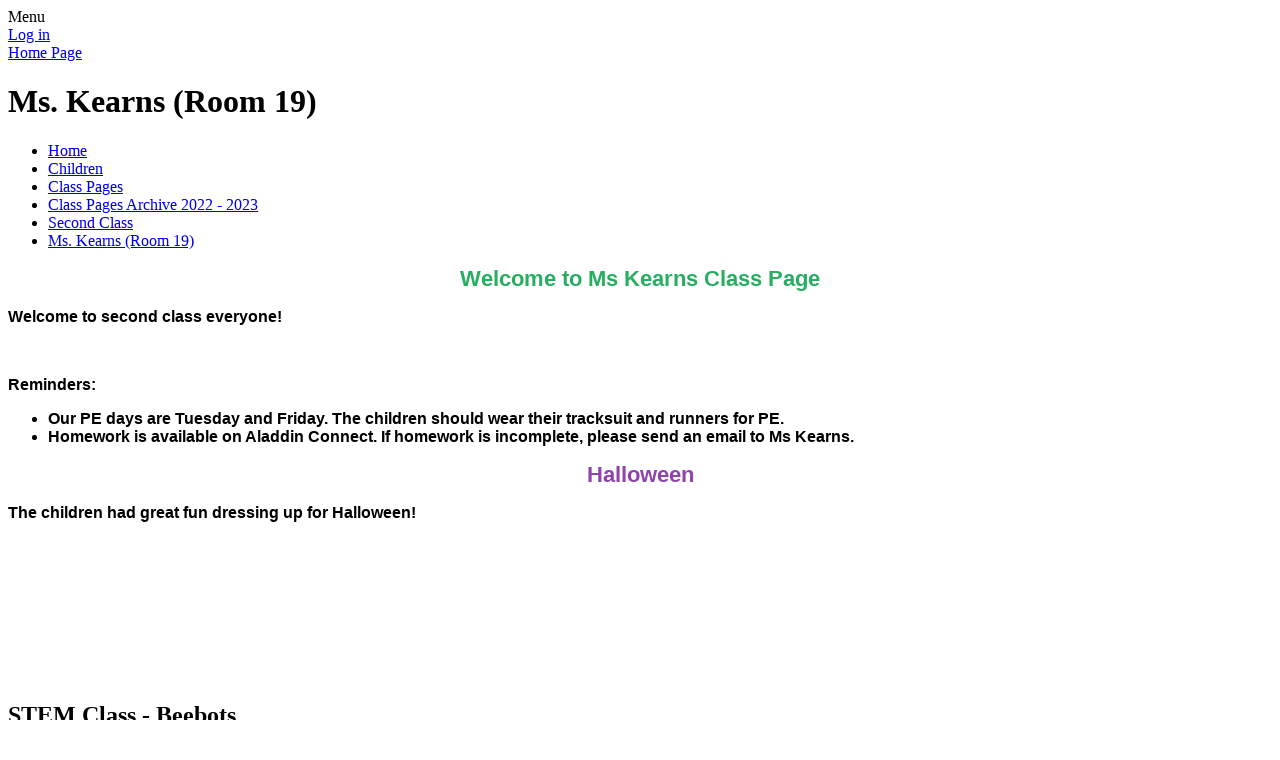

--- FILE ---
content_type: text/html; charset=utf-8
request_url: https://www.pjp.ie/ms-kearns-room-19-1/
body_size: 239076
content:

<!DOCTYPE html>

            <!--[if IE 6]><html class="lt-ie10 lt-ie9 lt-ie8 lt-ie7 ie6 ie responsive" lang="en"><![endif]-->
            <!--[if IE 7]><html class="lt-ie10 lt-ie9 lt-ie8 ie7 ie responsive" lang="en"><![endif]-->
            <!--[if IE 8]><html class="lt-ie10 lt-ie9 ie8 ie responsive" lang="en"><![endif]-->
            <!--[if IE 9]><html class="lt-ie10 ie9 ie responsive" lang="en"><![endif]-->
            <!--[if gt IE 9]><!--><html class="responsive" lang="en"><!--<![endif]-->
            
    <head>
        <meta charset="utf-8">
        <meta http-equiv="X-UA-Compatible" content="IE=edge,chrome=1">
        <meta name="viewport" content="width=device-width, initial-scale=1, user-scalable=no, minimal-ui">
        <meta name="keywords" content="Pope John Paul II National School">
        <meta name="description" content="Pope John Paul II National School">

        <title>Ms. Kearns (Room 19) | Pope John Paul II National School</title>

        




  <link rel="stylesheet" href="https://primarysite-prod-sorted.s3.amazonaws.com/static/7.0.4/gen/presenter_prologue_css.7b7812f9.css" type="text/css">




<style type="text/css">
  .ps_primarysite-editor_panel-site-coloured-content {
    background-color: #ffffff!important;
  }
</style>


  <link rel="stylesheet" href="https://primarysite-prod-sorted.s3.amazonaws.com/static/7.0.4/gen/all-site-icon-choices.034951b5.css" type="text/css">



        
        <link rel="shortcut icon" href="https://primarysite-prod.s3.amazonaws.com/theme/PopeJohnPaulIINationalSchool/favicon.ico">
        <link rel="apple-touch-icon" href="https://primarysite-prod.s3.amazonaws.com/theme/PopeJohnPaulIINationalSchool/apple-touch-icon-precomposed.png">
        <link rel="apple-touch-icon-precomposed" href="https://primarysite-prod.s3.amazonaws.com/theme/PopeJohnPaulIINationalSchool/apple-touch-icon-precomposed.png">
        
        <meta name="application-name" content="Pope John Paul II National School">
        <meta name="msapplication-TileColor" content="#be1704">
        <meta name="msapplication-TileImage" content="https://primarysite-prod.s3.amazonaws.com/theme/PopeJohnPaulIINationalSchool/metro-icon.png">

        
        <link rel="stylesheet" type="text/css" href="https://primarysite-prod.s3.amazonaws.com/theme/PopeJohnPaulIINationalSchool/style-global.css">
        <link rel="stylesheet" type="text/css" media="(min-width: 981px)" href="https://primarysite-prod.s3.amazonaws.com/theme/PopeJohnPaulIINationalSchool/style.css" id="main-style" >
        <link rel="stylesheet" type="text/css" media="(min-width: 981px)" href="https://primarysite-prod.s3.amazonaws.com/theme/PopeJohnPaulIINationalSchool/day.css" id="time-switch" />
        <link rel="stylesheet" type="text/css" media="(max-width: 980px)" href="https://primarysite-prod.s3.amazonaws.com/theme/PopeJohnPaulIINationalSchool/style-responsive.css">
				<link href='https://fonts.googleapis.com/css?family=Boogaloo' rel='stylesheet' type='text/css'>
        

        

<script>
  // This is the first instance of `window.psProps`, so if these values are removed, make sure
  // `window.psProps = {};` is still there because it's used in other places.
  window.psProps = {
    lazyLoadFallbackScript: 'https://primarysite-prod-sorted.s3.amazonaws.com/static/7.0.4/gen/lazy_load.1bfa9561.js',
    picturefillScript: 'https://primarysite-prod-sorted.s3.amazonaws.com/static/7.0.4/gen/picturefill.a26ebc92.js'
  };
</script>


  <script type="text/javascript" src="https://primarysite-prod-sorted.s3.amazonaws.com/static/7.0.4/gen/presenter_prologue_js.cfb79a3d.js"></script>


<script type="text/javascript">
  function ie() {
    for (var v = 3, el = document.createElement('b'), all = el.all || [];
      el.innerHTML = '<!--[if gt IE ' + (++v) + ']><i><![endif]-->', all[0]; );
    return v > 4 ? v : document.documentMode;
  }

  $(function() {
    switch (ie()) {
      case 10:
        ps.el.html.addClass('ie10');
      case 9:
      case 8:
        ps.el.body.prepend(
          '<div class="unsupported-browser">' +
            '<span class="warning-logo">&#xe00a; </span>' +
            'This website may not display correctly as you are using an old version of ' +
            'Internet Explorer. <a href="/primarysite/unsupported-browser/">More info</a>' +
          '</div>');
        break;
    }
  });
</script>

<script type="text/javascript">
  $(function() {
    ps.el.body
      .data('social_media_url', 'https://social.secure-primarysite.net/site/pope-john-paul-ii-national-school/')
      .data('social_media_api', 'https://social.secure-primarysite.net/api/site-connected/pope-john-paul-ii-national-school/')
      .data('STATIC_URL', 'https://primarysite-prod-sorted.s3.amazonaws.com/static/7.0.4/')
      .data('site_width', 710)
      .data('news_width', 522)
      .data('csrf_token', 'SjYotx9xntfmg8VfyNXvrCiOT1ifbf0Rqcvj9Tg3MaFh62i1NAI6RlWx14mXHOgd')
      .data('disable_right_click', 'True')
      .data('normalize_css', 'https://primarysite-prod-sorted.s3.amazonaws.com/static/7.0.4/gen/normalize_css.7bf5a737.css')
      .data('ck_editor_counterbalances', 'https://primarysite-prod-sorted.s3.amazonaws.com/static/7.0.4/gen/ck_editor_counterbalances.2519b40e.css')
      .data('basic_site', false)
      // Seasonal Effects
      .data('include_seasonal_effects', '')
      .data('show_seasonal_effects_on_page', '')
      .data('seasonal_effect', '4')
      .data('can_enable_seasonal_effects', 'True')
      .data('seasonal_effect_active', 'True')
      .data('disablePicturesBlock', false)
      .data('hasNewCookiePopup', true);

    if (document.documentElement.dataset.userId) {
      window.updateCsrf();
    }
  });
</script>


<script>

function recaptchaCallback() {
    grecaptcha.ready(function() {
        var grecaptcha_execute = function(){
    grecaptcha.execute('6LcHwgAiAAAAAJ6ncdKlMyB1uNoe_CBvkfgBiJz1', {action: 'homepage'}).then(function(token) {
        document.querySelectorAll('input.django-recaptcha-hidden-field').forEach(function (value) {
            value.value = token;
        });
        return token;
    })
};
grecaptcha_execute()
setInterval(grecaptcha_execute, 120000);


    });
  };
</script>






    </head>

    <body>

        

        <div class="responsive-bar visible-small">
            <span class="navbar-toggle website-navbar-toggle visible-small" data-nav="website"></span>
            <span class="navigation-bar-title">Menu</span>
        </div>

        <div class="container">
          <div class="container-one">
            <div class="inner-container">

                <span class="login-link small visible-large">
  <a href="https://pope-john-paul-ii-national-school.secure-primarysite.net/accounts/login/primarysite/?next=/ms-kearns-room-19-1/" rel="nofollow">Log in</a>

</span>

                <header class="main-header">
                    
                    <a href="/" class="home-link" title="Home Page">Home Page</a>

                    
                </header>

                <div class="content-container">
                    <h1 class="page-title">Ms. Kearns (Room 19)</h1>

                    <ul class="breadcrumbs small">
                        <li><a href="/">Home</a></li>

<li><a href="/topic/children">Children</a></li>

<li><a href="/class-pages-4/">Class Pages</a></li>

<li><a href="/class-pages-1/">Class Pages Archive 2022 - 2023</a></li>

<li><a href="/second-class-8/">Second Class</a></li>

<li><a href="/ms-kearns-room-19-1/">Ms. Kearns (Room 19)</a></li>


                    </ul>

                    <div class="one-col-layout">
<div class="column-one">
<div class="ps_content_type_richtext">
<p style="text-align: center;"><strong><span style="color: #27ae60;"><span style="font-family: Chalkboard,Comic Sans MS,ChalkboardSE-Regular,sans-serif;"><span style="font-size: 1.4em;">Welcome to Ms Kearns Class Page</span></span></span></strong></p><p><strong><span style="color: #000000;"><span style="font-family: Chalkboard,Comic Sans MS,ChalkboardSE-Regular,sans-serif;">Welcome to second class everyone!&nbsp;</span></span></strong></p><p>&nbsp;</p><p><strong><span style="color: #000000;"><span style="font-family: Chalkboard,Comic Sans MS,ChalkboardSE-Regular,sans-serif;">Reminders:</span></span></strong></p><ul><li><strong><span style="color: #000000;"><span style="font-family: Chalkboard,Comic Sans MS,ChalkboardSE-Regular,sans-serif;">Our PE days are Tuesday and Friday. The children should wear their tracksuit and runners for PE.</span></span></strong></li><li><strong><span style="color: #000000;"><span style="font-family: Chalkboard,Comic Sans MS,ChalkboardSE-Regular,sans-serif;">Homework is available on Aladdin Connect. If homework is incomplete, please send an email to Ms Kearns.</span></span></strong></li></ul></div>
<div class="ps_content_type_richtext">
<p style="text-align: center;"><span style="font-family: Chalkboard,Comic Sans MS,ChalkboardSE-Regular,sans-serif;"><span style="font-size: 1.4em;"><span style="color: #8e44ad;"><strong>Halloween</strong></span></span></span></p><p><span style="font-size: 1.0em;"><span style="font-family: Chalkboard,Comic Sans MS,ChalkboardSE-Regular,sans-serif;"><strong><span style="color: #000000;">The children had great fun dressing up for Halloween!</span></strong></span></span></p></div>
<div class="ps_content_type_pictures">


<div id="ps_images-section-98040212" class="rendered-pictures">
  

  
    <div class="ps-pictures">
      
        
          
          
          
          
        

        

        <div class="ps-pictures-content-1-across ps-pictures-content">
          <div class="ps-pictures-content-image-wrapper-4fab823c3e314ab68c0e1359f0c14e2d ps-pictures-content-image-wrapper">
            <script>
              (function() {
                const image = document.createElement('img');
                const responsiveOneAcross = 'calc(100vw - 30px)';
                const responsiveTwoAcross = 'calc(((100vw - 30px) - 20px) / 2)';
                const responsiveThreeAcross = 'calc(((100vw - 30px) - (2 * 20px)) / 3)';
                const responsiveFourAcross = 'calc(((100vw - 30px) - (3 * 20px)) / 4)';

                image.className = 'ps-pictures-content-image lazyload is-hidden';

                image.dataset.srcset =
                  'https://primarysite-prod-sorted.s3.amazonaws.com/pope-john-paul-ii-national-school/UploadedImage/5dd0ffe7-86d2-449b-801e-952008193e6a_4x1.jpeg 177w, ' +
                  'https://primarysite-prod-sorted.s3.amazonaws.com/pope-john-paul-ii-national-school/UploadedImage/5dd0ffe7-86d2-449b-801e-952008193e6a_3x1.jpeg 236w, ' +
                  'https://primarysite-prod-sorted.s3.amazonaws.com/pope-john-paul-ii-national-school/UploadedImage/5dd0ffe7-86d2-449b-801e-952008193e6a_2x1.jpeg 355w, ' +
                  'https://primarysite-prod-sorted.s3.amazonaws.com/pope-john-paul-ii-national-school/UploadedImage/5dd0ffe7-86d2-449b-801e-952008193e6a_1x1.jpeg 710w';

                
                  image.setAttribute('sizes',
                    '(max-width: 980px) ' + responsiveOneAcross + ', ' +
                    '710px');
                

                image.alt = '';
                image.loading = 'lazy';

                document
                  .querySelector('.ps-pictures-content-image-wrapper-4fab823c3e314ab68c0e1359f0c14e2d')
                  .insertAdjacentElement('afterbegin', image);
              })();
            </script>

            <noscript>
              <img class="ps-pictures-content-image" src="https://primarysite-prod-sorted.s3.amazonaws.com/pope-john-paul-ii-national-school/UploadedImage/5dd0ffe7-86d2-449b-801e-952008193e6a_1x1.jpeg" alt="">
            </noscript>

            
          </div>

          

          
        </div>
      
    </div>
  
</div>


</div>
<div class="ps_content_type_pictures">


<div id="ps_images-section-451306584" class="rendered-pictures">
  

  
    <div class="ps-pictures">
      
        
          
          
          
          
        

        

        <div class="ps-pictures-content-1-across ps-pictures-content">
          <div class="ps-pictures-content-image-wrapper-2d82fc748fff40919776d7590fed51b8 ps-pictures-content-image-wrapper">
            <script>
              (function() {
                const image = document.createElement('img');
                const responsiveOneAcross = 'calc(100vw - 30px)';
                const responsiveTwoAcross = 'calc(((100vw - 30px) - 20px) / 2)';
                const responsiveThreeAcross = 'calc(((100vw - 30px) - (2 * 20px)) / 3)';
                const responsiveFourAcross = 'calc(((100vw - 30px) - (3 * 20px)) / 4)';

                image.className = 'ps-pictures-content-image lazyload is-hidden';

                image.dataset.srcset =
                  'https://primarysite-prod-sorted.s3.amazonaws.com/pope-john-paul-ii-national-school/UploadedImage/14fda854-9799-4ecd-b980-c63d89fef98a_4x1.jpeg 177w, ' +
                  'https://primarysite-prod-sorted.s3.amazonaws.com/pope-john-paul-ii-national-school/UploadedImage/14fda854-9799-4ecd-b980-c63d89fef98a_3x1.jpeg 236w, ' +
                  'https://primarysite-prod-sorted.s3.amazonaws.com/pope-john-paul-ii-national-school/UploadedImage/14fda854-9799-4ecd-b980-c63d89fef98a_2x1.jpeg 355w, ' +
                  'https://primarysite-prod-sorted.s3.amazonaws.com/pope-john-paul-ii-national-school/UploadedImage/14fda854-9799-4ecd-b980-c63d89fef98a_1x1.jpeg 710w';

                
                  image.setAttribute('sizes',
                    '(max-width: 980px) ' + responsiveOneAcross + ', ' +
                    '710px');
                

                image.alt = '';
                image.loading = 'lazy';

                document
                  .querySelector('.ps-pictures-content-image-wrapper-2d82fc748fff40919776d7590fed51b8')
                  .insertAdjacentElement('afterbegin', image);
              })();
            </script>

            <noscript>
              <img class="ps-pictures-content-image" src="https://primarysite-prod-sorted.s3.amazonaws.com/pope-john-paul-ii-national-school/UploadedImage/14fda854-9799-4ecd-b980-c63d89fef98a_1x1.jpeg" alt="">
            </noscript>

            
          </div>

          

          
        </div>
      
        
          
          
          
          
        

        

        <div class="ps-pictures-content-1-across ps-pictures-content">
          <div class="ps-pictures-content-image-wrapper-e6ad4a9c02c54daa80d34f2316290531 ps-pictures-content-image-wrapper">
            <script>
              (function() {
                const image = document.createElement('img');
                const responsiveOneAcross = 'calc(100vw - 30px)';
                const responsiveTwoAcross = 'calc(((100vw - 30px) - 20px) / 2)';
                const responsiveThreeAcross = 'calc(((100vw - 30px) - (2 * 20px)) / 3)';
                const responsiveFourAcross = 'calc(((100vw - 30px) - (3 * 20px)) / 4)';

                image.className = 'ps-pictures-content-image lazyload is-hidden';

                image.dataset.srcset =
                  'https://primarysite-prod-sorted.s3.amazonaws.com/pope-john-paul-ii-national-school/UploadedImage/51899a35-3b6c-4e49-8330-8f84dd86b1a1_4x1.jpeg 177w, ' +
                  'https://primarysite-prod-sorted.s3.amazonaws.com/pope-john-paul-ii-national-school/UploadedImage/51899a35-3b6c-4e49-8330-8f84dd86b1a1_3x1.jpeg 236w, ' +
                  'https://primarysite-prod-sorted.s3.amazonaws.com/pope-john-paul-ii-national-school/UploadedImage/51899a35-3b6c-4e49-8330-8f84dd86b1a1_2x1.jpeg 355w, ' +
                  'https://primarysite-prod-sorted.s3.amazonaws.com/pope-john-paul-ii-national-school/UploadedImage/51899a35-3b6c-4e49-8330-8f84dd86b1a1_1x1.jpeg 710w';

                
                  image.setAttribute('sizes',
                    '(max-width: 980px) ' + responsiveOneAcross + ', ' +
                    '710px');
                

                image.alt = '';
                image.loading = 'lazy';

                document
                  .querySelector('.ps-pictures-content-image-wrapper-e6ad4a9c02c54daa80d34f2316290531')
                  .insertAdjacentElement('afterbegin', image);
              })();
            </script>

            <noscript>
              <img class="ps-pictures-content-image" src="https://primarysite-prod-sorted.s3.amazonaws.com/pope-john-paul-ii-national-school/UploadedImage/51899a35-3b6c-4e49-8330-8f84dd86b1a1_1x1.jpeg" alt="">
            </noscript>

            
          </div>

          

          
        </div>
      
        
          
          
          
          
        

        

        <div class="ps-pictures-content-1-across ps-pictures-content">
          <div class="ps-pictures-content-image-wrapper-178184f2ae6541789f5b8ea2c6800d2e ps-pictures-content-image-wrapper">
            <script>
              (function() {
                const image = document.createElement('img');
                const responsiveOneAcross = 'calc(100vw - 30px)';
                const responsiveTwoAcross = 'calc(((100vw - 30px) - 20px) / 2)';
                const responsiveThreeAcross = 'calc(((100vw - 30px) - (2 * 20px)) / 3)';
                const responsiveFourAcross = 'calc(((100vw - 30px) - (3 * 20px)) / 4)';

                image.className = 'ps-pictures-content-image lazyload is-hidden';

                image.dataset.srcset =
                  'https://primarysite-prod-sorted.s3.amazonaws.com/pope-john-paul-ii-national-school/UploadedImage/1590c73a-c20e-4c1b-a97d-331f1cde0d89_4x1.jpeg 177w, ' +
                  'https://primarysite-prod-sorted.s3.amazonaws.com/pope-john-paul-ii-national-school/UploadedImage/1590c73a-c20e-4c1b-a97d-331f1cde0d89_3x1.jpeg 236w, ' +
                  'https://primarysite-prod-sorted.s3.amazonaws.com/pope-john-paul-ii-national-school/UploadedImage/1590c73a-c20e-4c1b-a97d-331f1cde0d89_2x1.jpeg 355w, ' +
                  'https://primarysite-prod-sorted.s3.amazonaws.com/pope-john-paul-ii-national-school/UploadedImage/1590c73a-c20e-4c1b-a97d-331f1cde0d89_1x1.jpeg 710w';

                
                  image.setAttribute('sizes',
                    '(max-width: 980px) ' + responsiveOneAcross + ', ' +
                    '710px');
                

                image.alt = '';
                image.loading = 'lazy';

                document
                  .querySelector('.ps-pictures-content-image-wrapper-178184f2ae6541789f5b8ea2c6800d2e')
                  .insertAdjacentElement('afterbegin', image);
              })();
            </script>

            <noscript>
              <img class="ps-pictures-content-image" src="https://primarysite-prod-sorted.s3.amazonaws.com/pope-john-paul-ii-national-school/UploadedImage/1590c73a-c20e-4c1b-a97d-331f1cde0d89_1x1.jpeg" alt="">
            </noscript>

            
          </div>

          

          
        </div>
      
        
          
          
          
          
        

        

        <div class="ps-pictures-content-1-across ps-pictures-content">
          <div class="ps-pictures-content-image-wrapper-daafacd272c34776b126e780c4e8aa45 ps-pictures-content-image-wrapper">
            <script>
              (function() {
                const image = document.createElement('img');
                const responsiveOneAcross = 'calc(100vw - 30px)';
                const responsiveTwoAcross = 'calc(((100vw - 30px) - 20px) / 2)';
                const responsiveThreeAcross = 'calc(((100vw - 30px) - (2 * 20px)) / 3)';
                const responsiveFourAcross = 'calc(((100vw - 30px) - (3 * 20px)) / 4)';

                image.className = 'ps-pictures-content-image lazyload is-hidden';

                image.dataset.srcset =
                  'https://primarysite-prod-sorted.s3.amazonaws.com/pope-john-paul-ii-national-school/UploadedImage/ae0d4c0b-cdbc-4bd1-a66a-5c25bfe34644_4x1.jpeg 177w, ' +
                  'https://primarysite-prod-sorted.s3.amazonaws.com/pope-john-paul-ii-national-school/UploadedImage/ae0d4c0b-cdbc-4bd1-a66a-5c25bfe34644_3x1.jpeg 236w, ' +
                  'https://primarysite-prod-sorted.s3.amazonaws.com/pope-john-paul-ii-national-school/UploadedImage/ae0d4c0b-cdbc-4bd1-a66a-5c25bfe34644_2x1.jpeg 355w, ' +
                  'https://primarysite-prod-sorted.s3.amazonaws.com/pope-john-paul-ii-national-school/UploadedImage/ae0d4c0b-cdbc-4bd1-a66a-5c25bfe34644_1x1.jpeg 710w';

                
                  image.setAttribute('sizes',
                    '(max-width: 980px) ' + responsiveOneAcross + ', ' +
                    '710px');
                

                image.alt = '';
                image.loading = 'lazy';

                document
                  .querySelector('.ps-pictures-content-image-wrapper-daafacd272c34776b126e780c4e8aa45')
                  .insertAdjacentElement('afterbegin', image);
              })();
            </script>

            <noscript>
              <img class="ps-pictures-content-image" src="https://primarysite-prod-sorted.s3.amazonaws.com/pope-john-paul-ii-national-school/UploadedImage/ae0d4c0b-cdbc-4bd1-a66a-5c25bfe34644_1x1.jpeg" alt="">
            </noscript>

            
          </div>

          

          
        </div>
      
        
          
          
          
          
        

        

        <div class="ps-pictures-content-1-across ps-pictures-content">
          <div class="ps-pictures-content-image-wrapper-c8a88de1e6f64e6faa4d2c7cbc1d0da4 ps-pictures-content-image-wrapper">
            <script>
              (function() {
                const image = document.createElement('img');
                const responsiveOneAcross = 'calc(100vw - 30px)';
                const responsiveTwoAcross = 'calc(((100vw - 30px) - 20px) / 2)';
                const responsiveThreeAcross = 'calc(((100vw - 30px) - (2 * 20px)) / 3)';
                const responsiveFourAcross = 'calc(((100vw - 30px) - (3 * 20px)) / 4)';

                image.className = 'ps-pictures-content-image lazyload is-hidden';

                image.dataset.srcset =
                  'https://primarysite-prod-sorted.s3.amazonaws.com/pope-john-paul-ii-national-school/UploadedImage/413fcfa2-8af2-482c-9274-e9bb1072cad7_4x1.jpeg 177w, ' +
                  'https://primarysite-prod-sorted.s3.amazonaws.com/pope-john-paul-ii-national-school/UploadedImage/413fcfa2-8af2-482c-9274-e9bb1072cad7_3x1.jpeg 236w, ' +
                  'https://primarysite-prod-sorted.s3.amazonaws.com/pope-john-paul-ii-national-school/UploadedImage/413fcfa2-8af2-482c-9274-e9bb1072cad7_2x1.jpeg 355w, ' +
                  'https://primarysite-prod-sorted.s3.amazonaws.com/pope-john-paul-ii-national-school/UploadedImage/413fcfa2-8af2-482c-9274-e9bb1072cad7_1x1.jpeg 710w';

                
                  image.setAttribute('sizes',
                    '(max-width: 980px) ' + responsiveOneAcross + ', ' +
                    '710px');
                

                image.alt = '';
                image.loading = 'lazy';

                document
                  .querySelector('.ps-pictures-content-image-wrapper-c8a88de1e6f64e6faa4d2c7cbc1d0da4')
                  .insertAdjacentElement('afterbegin', image);
              })();
            </script>

            <noscript>
              <img class="ps-pictures-content-image" src="https://primarysite-prod-sorted.s3.amazonaws.com/pope-john-paul-ii-national-school/UploadedImage/413fcfa2-8af2-482c-9274-e9bb1072cad7_1x1.jpeg" alt="">
            </noscript>

            
          </div>

          

          
        </div>
      
        
          
          
          
          
        

        

        <div class="ps-pictures-content-1-across ps-pictures-content">
          <div class="ps-pictures-content-image-wrapper-fe650a4a3d0a4573906e580d5a8956dc ps-pictures-content-image-wrapper">
            <script>
              (function() {
                const image = document.createElement('img');
                const responsiveOneAcross = 'calc(100vw - 30px)';
                const responsiveTwoAcross = 'calc(((100vw - 30px) - 20px) / 2)';
                const responsiveThreeAcross = 'calc(((100vw - 30px) - (2 * 20px)) / 3)';
                const responsiveFourAcross = 'calc(((100vw - 30px) - (3 * 20px)) / 4)';

                image.className = 'ps-pictures-content-image lazyload is-hidden';

                image.dataset.srcset =
                  'https://primarysite-prod-sorted.s3.amazonaws.com/pope-john-paul-ii-national-school/UploadedImage/063e1573-1cae-4c7b-971a-c0322f9e9254_4x1.jpeg 177w, ' +
                  'https://primarysite-prod-sorted.s3.amazonaws.com/pope-john-paul-ii-national-school/UploadedImage/063e1573-1cae-4c7b-971a-c0322f9e9254_3x1.jpeg 236w, ' +
                  'https://primarysite-prod-sorted.s3.amazonaws.com/pope-john-paul-ii-national-school/UploadedImage/063e1573-1cae-4c7b-971a-c0322f9e9254_2x1.jpeg 355w, ' +
                  'https://primarysite-prod-sorted.s3.amazonaws.com/pope-john-paul-ii-national-school/UploadedImage/063e1573-1cae-4c7b-971a-c0322f9e9254_1x1.jpeg 710w';

                
                  image.setAttribute('sizes',
                    '(max-width: 980px) ' + responsiveOneAcross + ', ' +
                    '710px');
                

                image.alt = '';
                image.loading = 'lazy';

                document
                  .querySelector('.ps-pictures-content-image-wrapper-fe650a4a3d0a4573906e580d5a8956dc')
                  .insertAdjacentElement('afterbegin', image);
              })();
            </script>

            <noscript>
              <img class="ps-pictures-content-image" src="https://primarysite-prod-sorted.s3.amazonaws.com/pope-john-paul-ii-national-school/UploadedImage/063e1573-1cae-4c7b-971a-c0322f9e9254_1x1.jpeg" alt="">
            </noscript>

            
          </div>

          

          
        </div>
      
        
          
          
          
          
        

        

        <div class="ps-pictures-content-1-across ps-pictures-content">
          <div class="ps-pictures-content-image-wrapper-2be1121361564bd99a07d2918313daba ps-pictures-content-image-wrapper">
            <script>
              (function() {
                const image = document.createElement('img');
                const responsiveOneAcross = 'calc(100vw - 30px)';
                const responsiveTwoAcross = 'calc(((100vw - 30px) - 20px) / 2)';
                const responsiveThreeAcross = 'calc(((100vw - 30px) - (2 * 20px)) / 3)';
                const responsiveFourAcross = 'calc(((100vw - 30px) - (3 * 20px)) / 4)';

                image.className = 'ps-pictures-content-image lazyload is-hidden';

                image.dataset.srcset =
                  'https://primarysite-prod-sorted.s3.amazonaws.com/pope-john-paul-ii-national-school/UploadedImage/c526d19a-0c90-4ad8-9b76-6c479b3705c0_4x1.jpeg 177w, ' +
                  'https://primarysite-prod-sorted.s3.amazonaws.com/pope-john-paul-ii-national-school/UploadedImage/c526d19a-0c90-4ad8-9b76-6c479b3705c0_3x1.jpeg 236w, ' +
                  'https://primarysite-prod-sorted.s3.amazonaws.com/pope-john-paul-ii-national-school/UploadedImage/c526d19a-0c90-4ad8-9b76-6c479b3705c0_2x1.jpeg 355w, ' +
                  'https://primarysite-prod-sorted.s3.amazonaws.com/pope-john-paul-ii-national-school/UploadedImage/c526d19a-0c90-4ad8-9b76-6c479b3705c0_1x1.jpeg 710w';

                
                  image.setAttribute('sizes',
                    '(max-width: 980px) ' + responsiveOneAcross + ', ' +
                    '710px');
                

                image.alt = '';
                image.loading = 'lazy';

                document
                  .querySelector('.ps-pictures-content-image-wrapper-2be1121361564bd99a07d2918313daba')
                  .insertAdjacentElement('afterbegin', image);
              })();
            </script>

            <noscript>
              <img class="ps-pictures-content-image" src="https://primarysite-prod-sorted.s3.amazonaws.com/pope-john-paul-ii-national-school/UploadedImage/c526d19a-0c90-4ad8-9b76-6c479b3705c0_1x1.jpeg" alt="">
            </noscript>

            
          </div>

          

          
        </div>
      
    </div>
  
</div>


</div>
<div class="ps_content_type_pictures">


<div id="ps_images-section-966512880" class="rendered-pictures">
  <h2>STEM Class - Beebots</h2>

  
    <div class="slideshow">
      
        
          
          
        

        

        <a href="https://primarysite-prod-sorted.s3.amazonaws.com/pope-john-paul-ii-national-school/UploadedImage/993b902b-4cb2-4ddf-aff3-7345502fca4d_1x1.jpeg">
          <img src="https://primarysite-prod-sorted.s3.amazonaws.com/pope-john-paul-ii-national-school/UploadedImage/993b902b-4cb2-4ddf-aff3-7345502fca4d_thumb.png" data-title="" data-description="" alt="">
        </a>
      
        
          
          
        

        

        <a href="https://primarysite-prod-sorted.s3.amazonaws.com/pope-john-paul-ii-national-school/UploadedImage/8956406c-5779-479e-83e6-44b5e55341e6_1x1.jpeg">
          <img src="https://primarysite-prod-sorted.s3.amazonaws.com/pope-john-paul-ii-national-school/UploadedImage/8956406c-5779-479e-83e6-44b5e55341e6_thumb.png" data-title="" data-description="" alt="">
        </a>
      
        
          
          
        

        

        <a href="https://primarysite-prod-sorted.s3.amazonaws.com/pope-john-paul-ii-national-school/UploadedImage/cc77ab65-0ebd-4bad-82e2-2f18ef9e7b7a_1x1.jpeg">
          <img src="https://primarysite-prod-sorted.s3.amazonaws.com/pope-john-paul-ii-national-school/UploadedImage/cc77ab65-0ebd-4bad-82e2-2f18ef9e7b7a_thumb.png" data-title="" data-description="" alt="">
        </a>
      
        
          
          
        

        

        <a href="https://primarysite-prod-sorted.s3.amazonaws.com/pope-john-paul-ii-national-school/UploadedImage/351b7840-505d-4079-9d70-ee5d4fd9a207_1x1.jpeg">
          <img src="https://primarysite-prod-sorted.s3.amazonaws.com/pope-john-paul-ii-national-school/UploadedImage/351b7840-505d-4079-9d70-ee5d4fd9a207_thumb.png" data-title="" data-description="" alt="">
        </a>
      
        
          
          
        

        

        <a href="https://primarysite-prod-sorted.s3.amazonaws.com/pope-john-paul-ii-national-school/UploadedImage/9abd494d-a505-4215-ad36-2002b9771864_1x1.jpeg">
          <img src="https://primarysite-prod-sorted.s3.amazonaws.com/pope-john-paul-ii-national-school/UploadedImage/9abd494d-a505-4215-ad36-2002b9771864_thumb.png" data-title="" data-description="" alt="">
        </a>
      
        
          
          
        

        

        <a href="https://primarysite-prod-sorted.s3.amazonaws.com/pope-john-paul-ii-national-school/UploadedImage/c52b8400-a3c0-48a1-83d6-ea75de0ad95f_1x1.jpeg">
          <img src="https://primarysite-prod-sorted.s3.amazonaws.com/pope-john-paul-ii-national-school/UploadedImage/c52b8400-a3c0-48a1-83d6-ea75de0ad95f_thumb.png" data-title="" data-description="" alt="">
        </a>
      
        
          
          
        

        

        <a href="https://primarysite-prod-sorted.s3.amazonaws.com/pope-john-paul-ii-national-school/UploadedImage/4e9712ce-eed0-47ae-b4e3-07b300e5b4cc_1x1.jpeg">
          <img src="https://primarysite-prod-sorted.s3.amazonaws.com/pope-john-paul-ii-national-school/UploadedImage/4e9712ce-eed0-47ae-b4e3-07b300e5b4cc_thumb.png" data-title="" data-description="" alt="">
        </a>
      
        
          
          
        

        

        <a href="https://primarysite-prod-sorted.s3.amazonaws.com/pope-john-paul-ii-national-school/UploadedImage/9e605441-5f9e-4ebf-973e-63e2ebea1573_1x1.jpeg">
          <img src="https://primarysite-prod-sorted.s3.amazonaws.com/pope-john-paul-ii-national-school/UploadedImage/9e605441-5f9e-4ebf-973e-63e2ebea1573_thumb.png" data-title="" data-description="" alt="">
        </a>
      
        
          
          
        

        

        <a href="https://primarysite-prod-sorted.s3.amazonaws.com/pope-john-paul-ii-national-school/UploadedImage/9b4beaae-e671-4eda-8618-37e5b671a280_1x1.jpeg">
          <img src="https://primarysite-prod-sorted.s3.amazonaws.com/pope-john-paul-ii-national-school/UploadedImage/9b4beaae-e671-4eda-8618-37e5b671a280_thumb.png" data-title="" data-description="" alt="">
        </a>
      
        
          
          
        

        

        <a href="https://primarysite-prod-sorted.s3.amazonaws.com/pope-john-paul-ii-national-school/UploadedImage/31f15105-e228-4772-8ce3-03466d9e6484_1x1.jpeg">
          <img src="https://primarysite-prod-sorted.s3.amazonaws.com/pope-john-paul-ii-national-school/UploadedImage/31f15105-e228-4772-8ce3-03466d9e6484_thumb.png" data-title="" data-description="" alt="">
        </a>
      
        
          
          
        

        

        <a href="https://primarysite-prod-sorted.s3.amazonaws.com/pope-john-paul-ii-national-school/UploadedImage/c8faaec3-26c8-45cb-b855-8d311ab394f2_1x1.jpeg">
          <img src="https://primarysite-prod-sorted.s3.amazonaws.com/pope-john-paul-ii-national-school/UploadedImage/c8faaec3-26c8-45cb-b855-8d311ab394f2_thumb.png" data-title="" data-description="" alt="">
        </a>
      
        
          
          
        

        

        <a href="https://primarysite-prod-sorted.s3.amazonaws.com/pope-john-paul-ii-national-school/UploadedImage/4a6f9697-a417-4ff2-b2bb-798cceb178f7_1x1.jpeg">
          <img src="https://primarysite-prod-sorted.s3.amazonaws.com/pope-john-paul-ii-national-school/UploadedImage/4a6f9697-a417-4ff2-b2bb-798cceb178f7_thumb.png" data-title="" data-description="" alt="">
        </a>
      
    </div>
  
</div>


  <script type="text/javascript">
    $(function() {
      var $body = $('body');
      // Store trigger details for each slideshow object in the DOM.
      var registered_slideshows = $body.data('registered_slideshows');
      var autoplay = 5 * 1000;

      if (registered_slideshows == null) {
        registered_slideshows = {};
      }

      if (ps.is_mobile) {
        autoplay = false;
      }

      registered_slideshows['ps_images-section-966512880'] = {
        selector: 'ps_images-section-966512880',
        options: {
          theme: 'picture-block-slideshow',
          height: 0.75,
          autoplay: autoplay,
          // Don't upscale small images.
          maxScaleRatio: 1,
          transition: 'slide',
          extend: function() {
            // Add a play/pause link to the gallery, and hook it up to toggle *this* one.
            var gallery = this;
            var $thumbnails_container =
              $('#ps_images-section-966512880 .galleria-thumbnails-container');
            var $fullscreenWrapper =
              $('<div class="ps_fullscreen"><a name="fullscreen"></a></div>');
            var $fullscreenToggle = $fullscreenWrapper.children('a');
            var $playPauseWrapper = $('<div class="ps_play-pause"><a name="play-pause"></a></div>');
            var $playPauseToggle = $playPauseWrapper.children('a');

            $fullscreenWrapper.insertBefore($thumbnails_container);
            $playPauseWrapper.insertBefore($thumbnails_container);

            $fullscreenToggle.on('click', function() {
              gallery.toggleFullscreen();
            });

            // Update play/pause based on other events too.
            gallery.bind('pause', function() {
              // `removeClass` used to prevent issues when manually selecting image from thumbnails.
              $playPauseToggle.removeClass('ps_play-pause-playing');
            });

            gallery.bind('play', function() {
              $playPauseToggle.toggleClass('ps_play-pause-playing');
            });

            $playPauseToggle.on('click', function() {
              if ($playPauseToggle.hasClass('ps_play-pause-playing')) {
                $playPauseToggle.toggleClass('ps_play-pause-playing');
                gallery.pause();
              } else {
                gallery.play();
              }
            });
          }
        }
      };

      $body.data('registered_slideshows', registered_slideshows);
    });
  </script>

</div>
<div class="ps_content_type_documents">
<div class="ps_rendered-documents">
  <h2>Prayers For The First Confession</h2>

  <ul class="inline-icon-compact ps_element-icon-small-stacked">
    
      <li>
        <span class="icon-image pdf document-icon"></span>

        
          <a href="https://primarysite-prod-sorted.s3.amazonaws.com/pope-john-paul-ii-national-school/UploadedDocument/ebf45932-4d06-4731-a831-bc457c2aacdd/act-of-sorrow.pdf">
        
          Act of Sorrow.pdf
        </a>
      </li>
    
      <li>
        <span class="icon-image pdf document-icon"></span>

        
          <a href="https://primarysite-prod-sorted.s3.amazonaws.com/pope-john-paul-ii-national-school/UploadedDocument/53ddc48d-5cdb-4721-b1f6-865bde35145c/the-confiteor.pdf">
        
          The Confiteor.pdf
        </a>
      </li>
    
      <li>
        <span class="icon-image pdf document-icon"></span>

        
          <a href="https://primarysite-prod-sorted.s3.amazonaws.com/pope-john-paul-ii-national-school/UploadedDocument/5ad52808-ec2b-4a74-bcaf-294e550b19c1/prayer-before-sacrament-of-penance.pdf">
        
          Prayer before Sacrament of Penance.pdf
        </a>
      </li>
    
      <li>
        <span class="icon-image pdf document-icon"></span>

        
          <a href="https://primarysite-prod-sorted.s3.amazonaws.com/pope-john-paul-ii-national-school/UploadedDocument/dd4135d0-47ba-4764-982a-cfe253af5ca9/prayer-after-sacrament-of-penance-prayer.pdf">
        
          Prayer-after-Sacrament-of-Penance-Prayer.pdf
        </a>
      </li>
    
  </ul>
</div>
</div>
<div class="ps_content_type_pictures">


<div id="ps_images-section-774867359" class="rendered-pictures">
  <h2>Abstract Art</h2>

  
    <div class="ps-pictures">
      
        
          
          
          
          
        

        

        <div class="ps-pictures-content-1-across ps-pictures-content">
          <div class="ps-pictures-content-image-wrapper-cc00be2c1e9944b2bb08350120be593d ps-pictures-content-image-wrapper">
            <script>
              (function() {
                const image = document.createElement('img');
                const responsiveOneAcross = 'calc(100vw - 30px)';
                const responsiveTwoAcross = 'calc(((100vw - 30px) - 20px) / 2)';
                const responsiveThreeAcross = 'calc(((100vw - 30px) - (2 * 20px)) / 3)';
                const responsiveFourAcross = 'calc(((100vw - 30px) - (3 * 20px)) / 4)';

                image.className = 'ps-pictures-content-image lazyload is-hidden';

                image.dataset.srcset =
                  'https://primarysite-prod-sorted.s3.amazonaws.com/pope-john-paul-ii-national-school/UploadedImage/4ed298cd-e82a-4904-901f-7e3e69fdf18f_4x1.jpeg 177w, ' +
                  'https://primarysite-prod-sorted.s3.amazonaws.com/pope-john-paul-ii-national-school/UploadedImage/4ed298cd-e82a-4904-901f-7e3e69fdf18f_3x1.jpeg 236w, ' +
                  'https://primarysite-prod-sorted.s3.amazonaws.com/pope-john-paul-ii-national-school/UploadedImage/4ed298cd-e82a-4904-901f-7e3e69fdf18f_2x1.jpeg 355w, ' +
                  'https://primarysite-prod-sorted.s3.amazonaws.com/pope-john-paul-ii-national-school/UploadedImage/4ed298cd-e82a-4904-901f-7e3e69fdf18f_1x1.jpeg 710w';

                
                  image.setAttribute('sizes',
                    '(max-width: 980px) ' + responsiveOneAcross + ', ' +
                    '710px');
                

                image.alt = '';
                image.loading = 'lazy';

                document
                  .querySelector('.ps-pictures-content-image-wrapper-cc00be2c1e9944b2bb08350120be593d')
                  .insertAdjacentElement('afterbegin', image);
              })();
            </script>

            <noscript>
              <img class="ps-pictures-content-image" src="https://primarysite-prod-sorted.s3.amazonaws.com/pope-john-paul-ii-national-school/UploadedImage/4ed298cd-e82a-4904-901f-7e3e69fdf18f_1x1.jpeg" alt="">
            </noscript>

            
          </div>

          

          
        </div>
      
        
          
          
          
          
        

        

        <div class="ps-pictures-content-1-across ps-pictures-content">
          <div class="ps-pictures-content-image-wrapper-80b75b917454435887f17a2cd9a5fafe ps-pictures-content-image-wrapper">
            <script>
              (function() {
                const image = document.createElement('img');
                const responsiveOneAcross = 'calc(100vw - 30px)';
                const responsiveTwoAcross = 'calc(((100vw - 30px) - 20px) / 2)';
                const responsiveThreeAcross = 'calc(((100vw - 30px) - (2 * 20px)) / 3)';
                const responsiveFourAcross = 'calc(((100vw - 30px) - (3 * 20px)) / 4)';

                image.className = 'ps-pictures-content-image lazyload is-hidden';

                image.dataset.srcset =
                  'https://primarysite-prod-sorted.s3.amazonaws.com/pope-john-paul-ii-national-school/UploadedImage/a51f3f11-8e7e-4f49-a9e3-88a256eaba75_4x1.jpeg 177w, ' +
                  'https://primarysite-prod-sorted.s3.amazonaws.com/pope-john-paul-ii-national-school/UploadedImage/a51f3f11-8e7e-4f49-a9e3-88a256eaba75_3x1.jpeg 236w, ' +
                  'https://primarysite-prod-sorted.s3.amazonaws.com/pope-john-paul-ii-national-school/UploadedImage/a51f3f11-8e7e-4f49-a9e3-88a256eaba75_2x1.jpeg 355w, ' +
                  'https://primarysite-prod-sorted.s3.amazonaws.com/pope-john-paul-ii-national-school/UploadedImage/a51f3f11-8e7e-4f49-a9e3-88a256eaba75_1x1.jpeg 710w';

                
                  image.setAttribute('sizes',
                    '(max-width: 980px) ' + responsiveOneAcross + ', ' +
                    '710px');
                

                image.alt = '';
                image.loading = 'lazy';

                document
                  .querySelector('.ps-pictures-content-image-wrapper-80b75b917454435887f17a2cd9a5fafe')
                  .insertAdjacentElement('afterbegin', image);
              })();
            </script>

            <noscript>
              <img class="ps-pictures-content-image" src="https://primarysite-prod-sorted.s3.amazonaws.com/pope-john-paul-ii-national-school/UploadedImage/a51f3f11-8e7e-4f49-a9e3-88a256eaba75_1x1.jpeg" alt="">
            </noscript>

            
          </div>

          

          
        </div>
      
    </div>
  
</div>


</div>
<div class="ps_content_type_pictures">


<div id="ps_images-section-319578722" class="rendered-pictures">
  <h2>Chalk Pastel Art</h2>

  
    <div class="ps-pictures">
      
        
          
          
          
          
        

        

        <div class="ps-pictures-content-1-across ps-pictures-content">
          <div class="ps-pictures-content-image-wrapper-3c16c932c4b3456285b48beafe7e7ea7 ps-pictures-content-image-wrapper">
            <script>
              (function() {
                const image = document.createElement('img');
                const responsiveOneAcross = 'calc(100vw - 30px)';
                const responsiveTwoAcross = 'calc(((100vw - 30px) - 20px) / 2)';
                const responsiveThreeAcross = 'calc(((100vw - 30px) - (2 * 20px)) / 3)';
                const responsiveFourAcross = 'calc(((100vw - 30px) - (3 * 20px)) / 4)';

                image.className = 'ps-pictures-content-image lazyload is-hidden';

                image.dataset.srcset =
                  'https://primarysite-prod-sorted.s3.amazonaws.com/pope-john-paul-ii-national-school/UploadedImage/c64cea8c-2b65-4608-9b07-02d0e8f12234_4x1.jpeg 177w, ' +
                  'https://primarysite-prod-sorted.s3.amazonaws.com/pope-john-paul-ii-national-school/UploadedImage/c64cea8c-2b65-4608-9b07-02d0e8f12234_3x1.jpeg 236w, ' +
                  'https://primarysite-prod-sorted.s3.amazonaws.com/pope-john-paul-ii-national-school/UploadedImage/c64cea8c-2b65-4608-9b07-02d0e8f12234_2x1.jpeg 355w, ' +
                  'https://primarysite-prod-sorted.s3.amazonaws.com/pope-john-paul-ii-national-school/UploadedImage/c64cea8c-2b65-4608-9b07-02d0e8f12234_1x1.jpeg 710w';

                
                  image.setAttribute('sizes',
                    '(max-width: 980px) ' + responsiveOneAcross + ', ' +
                    '710px');
                

                image.alt = '';
                image.loading = 'lazy';

                document
                  .querySelector('.ps-pictures-content-image-wrapper-3c16c932c4b3456285b48beafe7e7ea7')
                  .insertAdjacentElement('afterbegin', image);
              })();
            </script>

            <noscript>
              <img class="ps-pictures-content-image" src="https://primarysite-prod-sorted.s3.amazonaws.com/pope-john-paul-ii-national-school/UploadedImage/c64cea8c-2b65-4608-9b07-02d0e8f12234_1x1.jpeg" alt="">
            </noscript>

            
          </div>

          

          
        </div>
      
    </div>
  
</div>


</div>
<div class="ps_content_type_pictures">


<div id="ps_images-section-9909559" class="rendered-pictures">
  <h2>Building Bridges in STEM class</h2>

  
    <div class="ps-pictures">
      
        
          
          
          
          
        

        

        <div class="ps-pictures-content-3-across ps-pictures-content">
          <div class="ps-pictures-content-image-wrapper-3dbd5f7526e349b2b12a95ee369a4605 ps-pictures-content-image-wrapper">
            <script>
              (function() {
                const image = document.createElement('img');
                const responsiveOneAcross = 'calc(100vw - 30px)';
                const responsiveTwoAcross = 'calc(((100vw - 30px) - 20px) / 2)';
                const responsiveThreeAcross = 'calc(((100vw - 30px) - (2 * 20px)) / 3)';
                const responsiveFourAcross = 'calc(((100vw - 30px) - (3 * 20px)) / 4)';

                image.className = 'ps-pictures-content-image lazyload is-hidden';

                image.dataset.srcset =
                  'https://primarysite-prod-sorted.s3.amazonaws.com/pope-john-paul-ii-national-school/UploadedImage/d0d70edf-27d5-4a9e-9630-9f6459dccddc_4x1.jpeg 177w, ' +
                  'https://primarysite-prod-sorted.s3.amazonaws.com/pope-john-paul-ii-national-school/UploadedImage/d0d70edf-27d5-4a9e-9630-9f6459dccddc_3x1.jpeg 236w, ' +
                  'https://primarysite-prod-sorted.s3.amazonaws.com/pope-john-paul-ii-national-school/UploadedImage/d0d70edf-27d5-4a9e-9630-9f6459dccddc_2x1.jpeg 355w, ' +
                  'https://primarysite-prod-sorted.s3.amazonaws.com/pope-john-paul-ii-national-school/UploadedImage/d0d70edf-27d5-4a9e-9630-9f6459dccddc_1x1.jpeg 710w';

                
                  image.setAttribute('sizes',
                    '(max-width: 425px) ' + responsiveOneAcross + ', ' +
                    '(max-width: 800px) ' + responsiveTwoAcross + ', ' +
                    '(max-width: 980px) ' + responsiveThreeAcross + ', ' +
                    'calc((710px - (2 * 20px)) / 3)');
                

                image.alt = '';
                image.loading = 'lazy';

                document
                  .querySelector('.ps-pictures-content-image-wrapper-3dbd5f7526e349b2b12a95ee369a4605')
                  .insertAdjacentElement('afterbegin', image);
              })();
            </script>

            <noscript>
              <img class="ps-pictures-content-image" src="https://primarysite-prod-sorted.s3.amazonaws.com/pope-john-paul-ii-national-school/UploadedImage/d0d70edf-27d5-4a9e-9630-9f6459dccddc_1x1.jpeg" alt="">
            </noscript>

            
              <button class="ps-pictures-content-enlarge-button" data-gid="3dbd5f7526e349b2b12a95ee369a4605" aria-hidden="true" type="button">
                View large version of image
              </button>
            
          </div>

          

          
            <div class="ps-pictures-content-enlarged-3dbd5f7526e349b2b12a95ee369a4605 ps-pictures-content-enlarged" data-gid="3dbd5f7526e349b2b12a95ee369a4605">
              <div class="ps-pictures-content-enlarged-box">
                <button class="ps-pictures-content-enlarged-close-button" data-gid="3dbd5f7526e349b2b12a95ee369a4605" type="button">
                  <span class="hide-text-absolute">Close large version of image</span>
                </button>

                
                <img class="ps-pictures-content-enlarged-image is-loading" data-src="https://primarysite-prod-sorted.s3.amazonaws.com/pope-john-paul-ii-national-school/UploadedImage/d0d70edf-27d5-4a9e-9630-9f6459dccddc_1x1.jpeg" alt="">
              </div>
            </div>
          
        </div>
      
        
          
          
          
          
        

        

        <div class="ps-pictures-content-3-across ps-pictures-content">
          <div class="ps-pictures-content-image-wrapper-a8408adac4b940d8affc07157865aacd ps-pictures-content-image-wrapper">
            <script>
              (function() {
                const image = document.createElement('img');
                const responsiveOneAcross = 'calc(100vw - 30px)';
                const responsiveTwoAcross = 'calc(((100vw - 30px) - 20px) / 2)';
                const responsiveThreeAcross = 'calc(((100vw - 30px) - (2 * 20px)) / 3)';
                const responsiveFourAcross = 'calc(((100vw - 30px) - (3 * 20px)) / 4)';

                image.className = 'ps-pictures-content-image lazyload is-hidden';

                image.dataset.srcset =
                  'https://primarysite-prod-sorted.s3.amazonaws.com/pope-john-paul-ii-national-school/UploadedImage/c0c26e7b-993f-44f0-bdb9-00c28a44fb72_4x1.jpeg 177w, ' +
                  'https://primarysite-prod-sorted.s3.amazonaws.com/pope-john-paul-ii-national-school/UploadedImage/c0c26e7b-993f-44f0-bdb9-00c28a44fb72_3x1.jpeg 236w, ' +
                  'https://primarysite-prod-sorted.s3.amazonaws.com/pope-john-paul-ii-national-school/UploadedImage/c0c26e7b-993f-44f0-bdb9-00c28a44fb72_2x1.jpeg 355w, ' +
                  'https://primarysite-prod-sorted.s3.amazonaws.com/pope-john-paul-ii-national-school/UploadedImage/c0c26e7b-993f-44f0-bdb9-00c28a44fb72_1x1.jpeg 710w';

                
                  image.setAttribute('sizes',
                    '(max-width: 425px) ' + responsiveOneAcross + ', ' +
                    '(max-width: 800px) ' + responsiveTwoAcross + ', ' +
                    '(max-width: 980px) ' + responsiveThreeAcross + ', ' +
                    'calc((710px - (2 * 20px)) / 3)');
                

                image.alt = '';
                image.loading = 'lazy';

                document
                  .querySelector('.ps-pictures-content-image-wrapper-a8408adac4b940d8affc07157865aacd')
                  .insertAdjacentElement('afterbegin', image);
              })();
            </script>

            <noscript>
              <img class="ps-pictures-content-image" src="https://primarysite-prod-sorted.s3.amazonaws.com/pope-john-paul-ii-national-school/UploadedImage/c0c26e7b-993f-44f0-bdb9-00c28a44fb72_1x1.jpeg" alt="">
            </noscript>

            
              <button class="ps-pictures-content-enlarge-button" data-gid="a8408adac4b940d8affc07157865aacd" aria-hidden="true" type="button">
                View large version of image
              </button>
            
          </div>

          

          
            <div class="ps-pictures-content-enlarged-a8408adac4b940d8affc07157865aacd ps-pictures-content-enlarged" data-gid="a8408adac4b940d8affc07157865aacd">
              <div class="ps-pictures-content-enlarged-box">
                <button class="ps-pictures-content-enlarged-close-button" data-gid="a8408adac4b940d8affc07157865aacd" type="button">
                  <span class="hide-text-absolute">Close large version of image</span>
                </button>

                
                <img class="ps-pictures-content-enlarged-image is-loading" data-src="https://primarysite-prod-sorted.s3.amazonaws.com/pope-john-paul-ii-national-school/UploadedImage/c0c26e7b-993f-44f0-bdb9-00c28a44fb72_1x1.jpeg" alt="">
              </div>
            </div>
          
        </div>
      
        
          
          
          
          
        

        

        <div class="ps-pictures-content-3-across ps-pictures-content">
          <div class="ps-pictures-content-image-wrapper-74b7d3864cd940ee9e673bf9b18080c2 ps-pictures-content-image-wrapper">
            <script>
              (function() {
                const image = document.createElement('img');
                const responsiveOneAcross = 'calc(100vw - 30px)';
                const responsiveTwoAcross = 'calc(((100vw - 30px) - 20px) / 2)';
                const responsiveThreeAcross = 'calc(((100vw - 30px) - (2 * 20px)) / 3)';
                const responsiveFourAcross = 'calc(((100vw - 30px) - (3 * 20px)) / 4)';

                image.className = 'ps-pictures-content-image lazyload is-hidden';

                image.dataset.srcset =
                  'https://primarysite-prod-sorted.s3.amazonaws.com/pope-john-paul-ii-national-school/UploadedImage/65e1e9ed-1849-4c29-a122-bc1622adb46b_4x1.jpeg 177w, ' +
                  'https://primarysite-prod-sorted.s3.amazonaws.com/pope-john-paul-ii-national-school/UploadedImage/65e1e9ed-1849-4c29-a122-bc1622adb46b_3x1.jpeg 236w, ' +
                  'https://primarysite-prod-sorted.s3.amazonaws.com/pope-john-paul-ii-national-school/UploadedImage/65e1e9ed-1849-4c29-a122-bc1622adb46b_2x1.jpeg 355w, ' +
                  'https://primarysite-prod-sorted.s3.amazonaws.com/pope-john-paul-ii-national-school/UploadedImage/65e1e9ed-1849-4c29-a122-bc1622adb46b_1x1.jpeg 710w';

                
                  image.setAttribute('sizes',
                    '(max-width: 425px) ' + responsiveOneAcross + ', ' +
                    '(max-width: 800px) ' + responsiveTwoAcross + ', ' +
                    '(max-width: 980px) ' + responsiveThreeAcross + ', ' +
                    'calc((710px - (2 * 20px)) / 3)');
                

                image.alt = '';
                image.loading = 'lazy';

                document
                  .querySelector('.ps-pictures-content-image-wrapper-74b7d3864cd940ee9e673bf9b18080c2')
                  .insertAdjacentElement('afterbegin', image);
              })();
            </script>

            <noscript>
              <img class="ps-pictures-content-image" src="https://primarysite-prod-sorted.s3.amazonaws.com/pope-john-paul-ii-national-school/UploadedImage/65e1e9ed-1849-4c29-a122-bc1622adb46b_1x1.jpeg" alt="">
            </noscript>

            
              <button class="ps-pictures-content-enlarge-button" data-gid="74b7d3864cd940ee9e673bf9b18080c2" aria-hidden="true" type="button">
                View large version of image
              </button>
            
          </div>

          

          
            <div class="ps-pictures-content-enlarged-74b7d3864cd940ee9e673bf9b18080c2 ps-pictures-content-enlarged" data-gid="74b7d3864cd940ee9e673bf9b18080c2">
              <div class="ps-pictures-content-enlarged-box">
                <button class="ps-pictures-content-enlarged-close-button" data-gid="74b7d3864cd940ee9e673bf9b18080c2" type="button">
                  <span class="hide-text-absolute">Close large version of image</span>
                </button>

                
                <img class="ps-pictures-content-enlarged-image is-loading" data-src="https://primarysite-prod-sorted.s3.amazonaws.com/pope-john-paul-ii-national-school/UploadedImage/65e1e9ed-1849-4c29-a122-bc1622adb46b_1x1.jpeg" alt="">
              </div>
            </div>
          
        </div>
      
    </div>
  
</div>


</div>
<div class="ps_content_type_pictures">


<div id="ps_images-section-849076871" class="rendered-pictures">
  <h2>Street Dance</h2>

  
    <div class="slideshow">
      
        
          
          
        

        

        <a href="https://primarysite-prod-sorted.s3.amazonaws.com/pope-john-paul-ii-national-school/UploadedImage/bca4cee8-2a66-4d26-a8e2-ef988ccdd140_1x1.jpeg">
          <img src="https://primarysite-prod-sorted.s3.amazonaws.com/pope-john-paul-ii-national-school/UploadedImage/bca4cee8-2a66-4d26-a8e2-ef988ccdd140_thumb.png" data-title="" data-description="" alt="">
        </a>
      
        
          
          
        

        

        <a href="https://primarysite-prod-sorted.s3.amazonaws.com/pope-john-paul-ii-national-school/UploadedImage/b09515e0-9931-45f0-94b6-dbf6dfe9175f_1x1.jpeg">
          <img src="https://primarysite-prod-sorted.s3.amazonaws.com/pope-john-paul-ii-national-school/UploadedImage/b09515e0-9931-45f0-94b6-dbf6dfe9175f_thumb.png" data-title="" data-description="" alt="">
        </a>
      
        
          
          
        

        

        <a href="https://primarysite-prod-sorted.s3.amazonaws.com/pope-john-paul-ii-national-school/UploadedImage/a882b4ef-f61b-4dff-9d57-a628cfd845c0_1x1.jpeg">
          <img src="https://primarysite-prod-sorted.s3.amazonaws.com/pope-john-paul-ii-national-school/UploadedImage/a882b4ef-f61b-4dff-9d57-a628cfd845c0_thumb.png" data-title="" data-description="" alt="">
        </a>
      
        
          
          
        

        

        <a href="https://primarysite-prod-sorted.s3.amazonaws.com/pope-john-paul-ii-national-school/UploadedImage/d446d1aa-c96a-46b8-b311-4bfeee5f3e65_1x1.jpeg">
          <img src="https://primarysite-prod-sorted.s3.amazonaws.com/pope-john-paul-ii-national-school/UploadedImage/d446d1aa-c96a-46b8-b311-4bfeee5f3e65_thumb.png" data-title="" data-description="" alt="">
        </a>
      
        
          
          
        

        

        <a href="https://primarysite-prod-sorted.s3.amazonaws.com/pope-john-paul-ii-national-school/UploadedImage/ca4e94c2-d520-4250-896c-a52e8a10a6bf_1x1.jpeg">
          <img src="https://primarysite-prod-sorted.s3.amazonaws.com/pope-john-paul-ii-national-school/UploadedImage/ca4e94c2-d520-4250-896c-a52e8a10a6bf_thumb.png" data-title="" data-description="" alt="">
        </a>
      
        
          
          
        

        

        <a href="https://primarysite-prod-sorted.s3.amazonaws.com/pope-john-paul-ii-national-school/UploadedImage/afecab60-16b6-437d-b757-7918c4905b0c_1x1.jpeg">
          <img src="https://primarysite-prod-sorted.s3.amazonaws.com/pope-john-paul-ii-national-school/UploadedImage/afecab60-16b6-437d-b757-7918c4905b0c_thumb.png" data-title="" data-description="" alt="">
        </a>
      
        
          
          
        

        

        <a href="https://primarysite-prod-sorted.s3.amazonaws.com/pope-john-paul-ii-national-school/UploadedImage/30ee3e02-f7a0-4914-8b9e-986d4c1271a6_1x1.jpeg">
          <img src="https://primarysite-prod-sorted.s3.amazonaws.com/pope-john-paul-ii-national-school/UploadedImage/30ee3e02-f7a0-4914-8b9e-986d4c1271a6_thumb.png" data-title="" data-description="" alt="">
        </a>
      
        
          
          
        

        

        <a href="https://primarysite-prod-sorted.s3.amazonaws.com/pope-john-paul-ii-national-school/UploadedImage/987948d7-fc13-4c9a-b893-db3778a0d4f2_1x1.jpeg">
          <img src="https://primarysite-prod-sorted.s3.amazonaws.com/pope-john-paul-ii-national-school/UploadedImage/987948d7-fc13-4c9a-b893-db3778a0d4f2_thumb.png" data-title="" data-description="" alt="">
        </a>
      
        
          
          
        

        

        <a href="https://primarysite-prod-sorted.s3.amazonaws.com/pope-john-paul-ii-national-school/UploadedImage/ae5025a8-e23d-48f7-b5b7-a8cca91eb711_1x1.jpeg">
          <img src="https://primarysite-prod-sorted.s3.amazonaws.com/pope-john-paul-ii-national-school/UploadedImage/ae5025a8-e23d-48f7-b5b7-a8cca91eb711_thumb.png" data-title="" data-description="" alt="">
        </a>
      
        
          
          
        

        

        <a href="https://primarysite-prod-sorted.s3.amazonaws.com/pope-john-paul-ii-national-school/UploadedImage/93a7bddb-b4bf-487a-8392-86bf3db79e2b_1x1.jpeg">
          <img src="https://primarysite-prod-sorted.s3.amazonaws.com/pope-john-paul-ii-national-school/UploadedImage/93a7bddb-b4bf-487a-8392-86bf3db79e2b_thumb.png" data-title="" data-description="" alt="">
        </a>
      
        
          
          
        

        

        <a href="https://primarysite-prod-sorted.s3.amazonaws.com/pope-john-paul-ii-national-school/UploadedImage/4d0a8967-e9b5-4269-91e8-0ab9a2342c9d_1x1.jpeg">
          <img src="https://primarysite-prod-sorted.s3.amazonaws.com/pope-john-paul-ii-national-school/UploadedImage/4d0a8967-e9b5-4269-91e8-0ab9a2342c9d_thumb.png" data-title="" data-description="" alt="">
        </a>
      
        
          
          
        

        

        <a href="https://primarysite-prod-sorted.s3.amazonaws.com/pope-john-paul-ii-national-school/UploadedImage/7266959a-c615-4fe3-ba83-42da17acd49d_1x1.jpeg">
          <img src="https://primarysite-prod-sorted.s3.amazonaws.com/pope-john-paul-ii-national-school/UploadedImage/7266959a-c615-4fe3-ba83-42da17acd49d_thumb.png" data-title="" data-description="" alt="">
        </a>
      
        
          
          
        

        

        <a href="https://primarysite-prod-sorted.s3.amazonaws.com/pope-john-paul-ii-national-school/UploadedImage/e88b6d66-fd54-4117-91b3-c9e3b5b0f9f4_1x1.jpeg">
          <img src="https://primarysite-prod-sorted.s3.amazonaws.com/pope-john-paul-ii-national-school/UploadedImage/e88b6d66-fd54-4117-91b3-c9e3b5b0f9f4_thumb.png" data-title="" data-description="" alt="">
        </a>
      
        
          
          
        

        

        <a href="https://primarysite-prod-sorted.s3.amazonaws.com/pope-john-paul-ii-national-school/UploadedImage/9a679f0f-420a-4bf0-9f9e-6c8011a2c55c_1x1.jpeg">
          <img src="https://primarysite-prod-sorted.s3.amazonaws.com/pope-john-paul-ii-national-school/UploadedImage/9a679f0f-420a-4bf0-9f9e-6c8011a2c55c_thumb.png" data-title="" data-description="" alt="">
        </a>
      
        
          
          
        

        

        <a href="https://primarysite-prod-sorted.s3.amazonaws.com/pope-john-paul-ii-national-school/UploadedImage/fce1ed5f-ade5-4625-9558-388468b81d63_1x1.jpeg">
          <img src="https://primarysite-prod-sorted.s3.amazonaws.com/pope-john-paul-ii-national-school/UploadedImage/fce1ed5f-ade5-4625-9558-388468b81d63_thumb.png" data-title="" data-description="" alt="">
        </a>
      
        
          
          
        

        

        <a href="https://primarysite-prod-sorted.s3.amazonaws.com/pope-john-paul-ii-national-school/UploadedImage/938e4633-1d9e-40e8-8c3d-1b1891733991_1x1.jpeg">
          <img src="https://primarysite-prod-sorted.s3.amazonaws.com/pope-john-paul-ii-national-school/UploadedImage/938e4633-1d9e-40e8-8c3d-1b1891733991_thumb.png" data-title="" data-description="" alt="">
        </a>
      
        
          
          
        

        

        <a href="https://primarysite-prod-sorted.s3.amazonaws.com/pope-john-paul-ii-national-school/UploadedImage/87fc593c-470d-4b78-8064-467a35102c97_1x1.jpeg">
          <img src="https://primarysite-prod-sorted.s3.amazonaws.com/pope-john-paul-ii-national-school/UploadedImage/87fc593c-470d-4b78-8064-467a35102c97_thumb.png" data-title="" data-description="" alt="">
        </a>
      
        
          
          
        

        

        <a href="https://primarysite-prod-sorted.s3.amazonaws.com/pope-john-paul-ii-national-school/UploadedImage/6b020194-c1be-4e4a-bbf9-ead8b883de8b_1x1.jpeg">
          <img src="https://primarysite-prod-sorted.s3.amazonaws.com/pope-john-paul-ii-national-school/UploadedImage/6b020194-c1be-4e4a-bbf9-ead8b883de8b_thumb.png" data-title="" data-description="" alt="">
        </a>
      
        
          
          
        

        

        <a href="https://primarysite-prod-sorted.s3.amazonaws.com/pope-john-paul-ii-national-school/UploadedImage/76e85483-331f-4bd7-a3c7-778e05fa1483_1x1.jpeg">
          <img src="https://primarysite-prod-sorted.s3.amazonaws.com/pope-john-paul-ii-national-school/UploadedImage/76e85483-331f-4bd7-a3c7-778e05fa1483_thumb.png" data-title="" data-description="" alt="">
        </a>
      
        
          
          
        

        

        <a href="https://primarysite-prod-sorted.s3.amazonaws.com/pope-john-paul-ii-national-school/UploadedImage/d43a63ee-52d1-462d-84f6-1c934526a4fa_1x1.jpeg">
          <img src="https://primarysite-prod-sorted.s3.amazonaws.com/pope-john-paul-ii-national-school/UploadedImage/d43a63ee-52d1-462d-84f6-1c934526a4fa_thumb.png" data-title="" data-description="" alt="">
        </a>
      
        
          
          
        

        

        <a href="https://primarysite-prod-sorted.s3.amazonaws.com/pope-john-paul-ii-national-school/UploadedImage/cf803668-f0f5-4732-807b-ab29d893756c_1x1.jpeg">
          <img src="https://primarysite-prod-sorted.s3.amazonaws.com/pope-john-paul-ii-national-school/UploadedImage/cf803668-f0f5-4732-807b-ab29d893756c_thumb.png" data-title="" data-description="" alt="">
        </a>
      
        
          
          
        

        

        <a href="https://primarysite-prod-sorted.s3.amazonaws.com/pope-john-paul-ii-national-school/UploadedImage/8f4b9ce0-f39e-4209-ac83-09528cbb8f1c_1x1.jpeg">
          <img src="https://primarysite-prod-sorted.s3.amazonaws.com/pope-john-paul-ii-national-school/UploadedImage/8f4b9ce0-f39e-4209-ac83-09528cbb8f1c_thumb.png" data-title="" data-description="" alt="">
        </a>
      
        
          
          
        

        

        <a href="https://primarysite-prod-sorted.s3.amazonaws.com/pope-john-paul-ii-national-school/UploadedImage/d2bc5e81-6bb6-4074-b060-780092cd0353_1x1.jpeg">
          <img src="https://primarysite-prod-sorted.s3.amazonaws.com/pope-john-paul-ii-national-school/UploadedImage/d2bc5e81-6bb6-4074-b060-780092cd0353_thumb.png" data-title="" data-description="" alt="">
        </a>
      
        
          
          
        

        

        <a href="https://primarysite-prod-sorted.s3.amazonaws.com/pope-john-paul-ii-national-school/UploadedImage/f98908d6-7b81-417d-807e-57caa0fd7c6a_1x1.jpeg">
          <img src="https://primarysite-prod-sorted.s3.amazonaws.com/pope-john-paul-ii-national-school/UploadedImage/f98908d6-7b81-417d-807e-57caa0fd7c6a_thumb.png" data-title="" data-description="" alt="">
        </a>
      
        
          
          
        

        

        <a href="https://primarysite-prod-sorted.s3.amazonaws.com/pope-john-paul-ii-national-school/UploadedImage/ee615ac1-0e25-4bc6-a951-04aac23c0b13_1x1.jpeg">
          <img src="https://primarysite-prod-sorted.s3.amazonaws.com/pope-john-paul-ii-national-school/UploadedImage/ee615ac1-0e25-4bc6-a951-04aac23c0b13_thumb.png" data-title="" data-description="" alt="">
        </a>
      
    </div>
  
</div>


  <script type="text/javascript">
    $(function() {
      var $body = $('body');
      // Store trigger details for each slideshow object in the DOM.
      var registered_slideshows = $body.data('registered_slideshows');
      var autoplay = 5 * 1000;

      if (registered_slideshows == null) {
        registered_slideshows = {};
      }

      if (ps.is_mobile) {
        autoplay = false;
      }

      registered_slideshows['ps_images-section-849076871'] = {
        selector: 'ps_images-section-849076871',
        options: {
          theme: 'picture-block-slideshow',
          height: 0.75,
          autoplay: autoplay,
          // Don't upscale small images.
          maxScaleRatio: 1,
          transition: 'slide',
          extend: function() {
            // Add a play/pause link to the gallery, and hook it up to toggle *this* one.
            var gallery = this;
            var $thumbnails_container =
              $('#ps_images-section-849076871 .galleria-thumbnails-container');
            var $fullscreenWrapper =
              $('<div class="ps_fullscreen"><a name="fullscreen"></a></div>');
            var $fullscreenToggle = $fullscreenWrapper.children('a');
            var $playPauseWrapper = $('<div class="ps_play-pause"><a name="play-pause"></a></div>');
            var $playPauseToggle = $playPauseWrapper.children('a');

            $fullscreenWrapper.insertBefore($thumbnails_container);
            $playPauseWrapper.insertBefore($thumbnails_container);

            $fullscreenToggle.on('click', function() {
              gallery.toggleFullscreen();
            });

            // Update play/pause based on other events too.
            gallery.bind('pause', function() {
              // `removeClass` used to prevent issues when manually selecting image from thumbnails.
              $playPauseToggle.removeClass('ps_play-pause-playing');
            });

            gallery.bind('play', function() {
              $playPauseToggle.toggleClass('ps_play-pause-playing');
            });

            $playPauseToggle.on('click', function() {
              if ($playPauseToggle.hasClass('ps_play-pause-playing')) {
                $playPauseToggle.toggleClass('ps_play-pause-playing');
                gallery.pause();
              } else {
                gallery.play();
              }
            });
          }
        }
      };

      $body.data('registered_slideshows', registered_slideshows);
    });
  </script>

</div>
<div class="ps_content_type_pictures">


<div id="ps_images-section-959670438" class="rendered-pictures">
  <h2>World Book Day Dress Up</h2>

  
    <div class="ps-pictures">
      
        
          
          
          
          
        

        

        <div class="ps-pictures-content-1-across ps-pictures-content">
          <div class="ps-pictures-content-image-wrapper-38f07b5b3c2b40d3940f8d82df17e035 ps-pictures-content-image-wrapper">
            <script>
              (function() {
                const image = document.createElement('img');
                const responsiveOneAcross = 'calc(100vw - 30px)';
                const responsiveTwoAcross = 'calc(((100vw - 30px) - 20px) / 2)';
                const responsiveThreeAcross = 'calc(((100vw - 30px) - (2 * 20px)) / 3)';
                const responsiveFourAcross = 'calc(((100vw - 30px) - (3 * 20px)) / 4)';

                image.className = 'ps-pictures-content-image lazyload is-hidden';

                image.dataset.srcset =
                  'https://primarysite-prod-sorted.s3.amazonaws.com/pope-john-paul-ii-national-school/UploadedImage/5a2df3d2-a2d5-4c74-b70d-5bb83a3f0c1c_4x1.jpeg 177w, ' +
                  'https://primarysite-prod-sorted.s3.amazonaws.com/pope-john-paul-ii-national-school/UploadedImage/5a2df3d2-a2d5-4c74-b70d-5bb83a3f0c1c_3x1.jpeg 236w, ' +
                  'https://primarysite-prod-sorted.s3.amazonaws.com/pope-john-paul-ii-national-school/UploadedImage/5a2df3d2-a2d5-4c74-b70d-5bb83a3f0c1c_2x1.jpeg 355w, ' +
                  'https://primarysite-prod-sorted.s3.amazonaws.com/pope-john-paul-ii-national-school/UploadedImage/5a2df3d2-a2d5-4c74-b70d-5bb83a3f0c1c_1x1.jpeg 710w';

                
                  image.setAttribute('sizes',
                    '(max-width: 980px) ' + responsiveOneAcross + ', ' +
                    '710px');
                

                image.alt = '';
                image.loading = 'lazy';

                document
                  .querySelector('.ps-pictures-content-image-wrapper-38f07b5b3c2b40d3940f8d82df17e035')
                  .insertAdjacentElement('afterbegin', image);
              })();
            </script>

            <noscript>
              <img class="ps-pictures-content-image" src="https://primarysite-prod-sorted.s3.amazonaws.com/pope-john-paul-ii-national-school/UploadedImage/5a2df3d2-a2d5-4c74-b70d-5bb83a3f0c1c_1x1.jpeg" alt="">
            </noscript>

            
          </div>

          

          
        </div>
      
    </div>
  
</div>


</div>
</div>
</div>

                </div>

                <nav class="main-nav mobile-nav small">
                    <span class="close-mobile-nav" data-nav="website"></span>
                    <h2 class="ps_mobile-header">Website Menu</h2>

                    <ul>
                        <li class="ps_topic_link home-btn"><a href="/">Home</a></li>
                        <li class="ps_nav-top-level ps_submenu ps_topic_link ps_topic_slug_about-us"><a href="/topic/about-us" >About Us</a><ul><li class="  ps_page_link ps_page_slug_welcome"><a href="/welcome/" >Welcome</a></li>
<li class="  ps_page_link ps_page_slug_ethos"><a href="/ethos/" >Ethos</a></li>
<li class="  ps_page_link ps_page_slug_mission-statement"><a href="/mission-statement/" >Mission Statement</a></li>
<li class="  ps_page_link ps_page_slug_aims-of-the-school"><a href="/aims-of-the-school/" >Aims of the School</a></li>
<li class="  ps_page_link ps_page_slug_child-safeguarding-statement"><a href="/child-safeguarding-statement/" >Child Safeguarding Statement</a></li>
<li class="  ps_page_link ps_page_slug_history"><a href="/history/" >History</a></li>
<li class="  ps_page_link ps_page_slug_our-school"><a href="/our-school/" >Our School</a></li>
<li class="  ps_page_link ps_page_slug_staff"><a href="/staff/" >Staff</a></li>
<li class="  ps_page_link ps_page_slug_school-timetable"><a href="/school-timetable/" >School Timetable</a></li>
<li class="  ps_page_link ps_page_slug_curriculum"><a href="/curriculum/" >Curriculum</a></li>
<li class="  ps_page_link ps_page_slug_policies"><a href="/policies/" >Policies</a></li>
<li class="  ps_page_link ps_page_slug_the-sacraments"><a href="/the-sacraments/" >The Sacraments</a></li>
<li class="  ps_page_link ps_page_slug_board-of-management"><a href="/board-of-management/" >Board of Management</a></li>
<li class="  ps_page_link ps_page_slug_contact-us-how-to-find-us"><a href="/contact-us-how-to-find-us/" >Contact Us/ How to Find Us</a></li></ul></li>
                        <li class="ps_nav-top-level ps_submenu ps_topic_link ps_topic_slug_parents"><a href="/topic/parents" >Parents</a><ul><li class="  ps_page_link ps_page_slug_admissions-20262027"><a href="/admissions-20262027/" >Admissions 2026/2027</a></li>
<li class="  ps_page_link ps_page_slug_admissions-20252026"><a href="/admissions-20252026/" >Admissions 2025/2026</a></li>
<li class="  ps_page_link ps_page_slug_healthy-eating-guidelines"><a href="/healthy-eating-guidelines/" >Healthy Eating Guidelines</a></li>
<li class="  ps_page_link ps_page_slug_school-calendar-2025-2026"><a href="/school-calendar-2025-2026/" >School Calendar 2025-2026</a></li>
<li class=" ps_submenu ps_page_link ps_page_slug_parents-association"><a href="/parents-association/" >Parents Association</a><ul><li class="  ps_page_link ps_page_slug_making-art-together"><a href="/making-art-together/" >Making Art Together</a></li>
<li class="  ps_page_link ps_page_slug_find-us-on-facebook"><a href="/find-us-on-facebook/" >Find Us on Facebook</a></li>
<li class="  ps_page_link ps_page_slug_about-us"><a href="/about-us/" >About Us</a></li>
<li class="  ps_page_link ps_page_slug_latest-news-1"><a href="/latest-news-1/" >LATEST NEWS</a></li>
<li class="  ps_page_link ps_page_slug_committee-members"><a href="/committee-members/" >Committee Members</a></li>
<li class="  ps_page_link ps_page_slug_contact-us"><a href="/contact-us/" >Contact Us</a></li>
<li class="  ps_page_link ps_page_slug_events-fundraisers"><a href="/events-fundraisers/" >Events &amp; Fundraisers</a></li>
<li class="  ps_page_link ps_page_slug_want-to-get-involved"><a href="/want-to-get-involved/" >Want to Get Involved?</a></li>
<li class="  ps_page_link ps_page_slug_pa-newsletters"><a href="/pa-newsletters/" >PA Newsletters</a></li>
<li class="  ps_page_link ps_page_slug_national-parents-council"><a href="/national-parents-council/" >National Parents Council</a></li>
<li class=" ps_submenu ps_page_link ps_page_slug_road-safety"><a href="/road-safety/" >Road Safety</a><ul><li class="  ps_page_link ps_page_slug_parking-driving-safely-around-pjp"><a href="/parking-driving-safely-around-pjp/" >Parking / Driving safely around PJP</a></li>
<li class="  ps_page_link ps_page_slug_road-safety-tips-for-parents-and-pupils"><a href="/road-safety-tips-for-parents-and-pupils/" >Road Safety Tips for Parents and Pupils</a></li></ul></li>
<li class=" ps_submenu ps_page_link ps_page_slug_internet-safety-info-for-parents"><a href="/internet-safety-info-for-parents/" >Internet Safety Info for Parents</a><ul><li class="  ps_page_link ps_page_slug_zeeko-internet-safety-talk-to-pupils-parents"><a href="/zeeko-internet-safety-talk-to-pupils-parents/" >Zeeko Internet Safety Talk to Pupils &amp; Parents</a></li></ul></li>
<li class="  ps_page_link ps_page_slug_pa-online-shop"><a href="/pa-online-shop/" >PA Online Shop</a></li>
<li class="  ps_page_link ps_page_slug_pa-members-zone-1"><a href="/pa-members-zone-1/" >PA Members Zone</a></li></ul></li>
<li class="  ps_page_link ps_page_slug_pa-members-zone"><a href="/pa-members-zone/" >PA Members Zone</a></li>
<li class="  ps_page_link ps_page_slug_sports-and-clubs"><a href="/sports-and-clubs/" >Sports and Clubs</a></li>
<li class="  ps_page_link ps_page_slug_homework"><a href="/homework/" >Homework</a></li>
<li class="  ps_page_link ps_page_slug_homeschool-links"><a href="/homeschool-links/" >Home/School Links</a></li>
<li class="  ps_page_link ps_page_slug_school-attendance"><a href="/school-attendance/" >School Attendance </a></li>
<li class=" ps_submenu ps_page_link ps_page_slug_tips-and-useful-links-for-parents"><a href="/tips-and-useful-links-for-parents/" >Tips and Useful Links for Parents</a><ul><li class="  ps_page_link ps_page_slug_internet-safety-tips-to-protect-your-children"><a href="/internet-safety-tips-to-protect-your-children/" >Internet Safety Tips to Protect your Children</a></li>
<li class="  ps_page_link ps_page_slug_writing-with-your-child-top-tips"><a href="/writing-with-your-child-top-tips/" >Writing with your Child - Top Tips</a></li>
<li class="  ps_page_link ps_page_slug_healthy-habits-1"><a href="/healthy-habits-1/" >Healthy Habits</a></li>
<li class="  ps_page_link ps_page_slug_importance-of-breakfast-for-children-1"><a href="/importance-of-breakfast-for-children-1/" >Importance of Breakfast for Children</a></li></ul></li>
<li class="  ps_page_link ps_page_slug_aladdin-connect-information-for-families"><a href="/aladdin-connect-information-for-families/" >Aladdin Connect Information for Families</a></li>
<li class=" ps_submenu ps_page_link ps_page_slug_seesaw-information-for-families"><a href="/seesaw-information-for-families/" >Seesaw Information for Families &amp; Students</a><ul><li class="  ps_page_link ps_page_slug_seesaw-for-families"><a href="/seesaw-for-families/" >Seesaw for Families</a></li>
<li class="  ps_page_link ps_page_slug_seesaw-for-students"><a href="/seesaw-for-students/" >Seesaw for Students</a></li></ul></li></ul></li>
                        <li class="ps_nav-top-level ps_submenu ps_topic_link ps_topic_slug_children"><a href="/topic/children" >Children</a><ul><li class="  ps_page_link ps_page_slug_student-council"><a href="/student-council/" >Student Council</a></li>
<li class="  ps_page_link ps_page_slug_coiste-gaeilge"><a href="/coiste-gaeilge/" >Coiste Gaeilge</a></li>
<li class="  ps_page_link ps_page_slug_green-school-committee"><a href="/green-school-committee/" >Green School Committee</a></li>
<li class="  ps_page_link ps_page_slug_stem-ambassador-team"><a href="/stem-ambassador-team/" >STEM Ambassador Team</a></li>
<li class=" ps_submenu ps_page_link ps_page_slug_class-pages-4"><a href="/class-pages-4/" >Class Pages</a><ul><li class=" ps_submenu ps_page_link ps_page_slug_class-pages-3"><a href="/class-pages-3/" >Class Pages Archive: 2025 - 2026</a><ul><li class=" ps_submenu ps_page_link ps_page_slug_second-class-10"><a href="/second-class-10/" >Second Class</a><ul><li class="  ps_page_link ps_page_slug_mr-freeman"><a href="/mr-freeman/" >Mr. Freeman</a></li>
<li class="  ps_page_link ps_page_slug_ms-huldberg"><a href="/ms-huldberg/" >Ms. Huldberg</a></li>
<li class="  ps_page_link ps_page_slug_ms-garland"><a href="/ms-garland/" >Ms. Garland</a></li>
<li class="  ps_page_link ps_page_slug_ms-reddy"><a href="/ms-reddy/" >Ms. Reddy</a></li>
<li class="  ps_page_link ps_page_slug_ms-lonergan"><a href="/ms-lonergan/" >Ms. Lonergan</a></li></ul></li>
<li class=" ps_submenu ps_page_link ps_page_slug_third-class-10"><a href="/third-class-10/" >Third Class</a><ul><li class="  ps_page_link ps_page_slug_mr-murphy"><a href="/mr-murphy/" >Mr. Murphy</a></li>
<li class="  ps_page_link ps_page_slug_ms-odonnellan"><a href="/ms-odonnellan/" >Ms. O’Donnellan</a></li>
<li class="  ps_page_link ps_page_slug_ms-hanly"><a href="/ms-hanly/" >Ms. Hanly</a></li>
<li class="  ps_page_link ps_page_slug_ms-ni-chonchubhair"><a href="/ms-ni-chonchubhair/" >Ms. Ní Chonchubhair</a></li>
<li class="  ps_page_link ps_page_slug_ms-carr"><a href="/ms-carr/" >Ms. Carr</a></li></ul></li>
<li class=" ps_submenu ps_page_link ps_page_slug_fourth-class-10"><a href="/fourth-class-10/" >Fourth Class</a><ul><li class="  ps_page_link ps_page_slug_ms-osbornems-hoy"><a href="/ms-osbornems-hoy/" >Ms. Osborne/Ms. Hoy</a></li>
<li class="  ps_page_link ps_page_slug_ms-hannon"><a href="/ms-hannon/" >Ms. Hannon</a></li>
<li class="  ps_page_link ps_page_slug_ms-james"><a href="/ms-james/" >Ms. James</a></li>
<li class="  ps_page_link ps_page_slug_ms-burke"><a href="/ms-burke/" >Ms. Burke</a></li>
<li class="  ps_page_link ps_page_slug_ms-millar"><a href="/ms-millar/" >Ms. Millar</a></li></ul></li>
<li class=" ps_submenu ps_page_link ps_page_slug_fifth-class-10"><a href="/fifth-class-10/" >Fifth Class</a><ul><li class="  ps_page_link ps_page_slug_ms-clinton"><a href="/ms-clinton/" >Ms. Clinton</a></li>
<li class="  ps_page_link ps_page_slug_ms-mccarthy"><a href="/ms-mccarthy/" >Ms. McCarthy</a></li>
<li class="  ps_page_link ps_page_slug_ms-mckenna"><a href="/ms-mckenna/" >Ms. McKenna</a></li>
<li class="  ps_page_link ps_page_slug_ms-mcdevitt"><a href="/ms-mcdevitt/" >Ms. McDevitt</a></li>
<li class="  ps_page_link ps_page_slug_ms-diver"><a href="/ms-diver/" >Ms. Diver</a></li>
<li class="  ps_page_link ps_page_slug_ms-cahill"><a href="/ms-cahill/" >Ms. Cahill</a></li></ul></li>
<li class=" ps_submenu ps_page_link ps_page_slug_sixth-class-10"><a href="/sixth-class-10/" >Sixth Class</a><ul><li class="  ps_page_link ps_page_slug_ms-kieran"><a href="/ms-kieran/" >Ms. Kieran</a></li>
<li class="  ps_page_link ps_page_slug_ms-byrne"><a href="/ms-byrne/" >Ms. Byrne</a></li>
<li class="  ps_page_link ps_page_slug_ms-oconnor"><a href="/ms-oconnor/" >Ms. O’Connor</a></li>
<li class=" ps_submenu ps_page_link ps_page_slug_ms-farrelly"><a href="/ms-farrelly/" >Ms. Farrelly</a><ul><li class="  ps_page_link ps_page_slug_useful-websites-8"><a href="/useful-websites-8/" >Useful Websites</a></li>
<li class="  ps_page_link ps_page_slug_art-38"><a href="/art-38/" >Art</a></li>
<li class="  ps_page_link ps_page_slug_confirmation-3"><a href="/confirmation-3/" >Confirmation</a></li>
<li class="  ps_page_link ps_page_slug_pe-days-6"><a href="/pe-days-6/" >PE Days</a></li></ul></li>
<li class="  ps_page_link ps_page_slug_ms-mcdaid"><a href="/ms-mcdaid/" >Ms. McDaid</a></li></ul></li></ul></li>
<li class=" ps_submenu ps_page_link ps_page_slug_class-pages-2"><a href="/class-pages-2/" >Class Pages Archive: 2023 - 2024</a><ul><li class=" ps_submenu ps_page_link ps_page_slug_second-class-9"><a href="/second-class-9/" >Second Class</a><ul><li class="  ps_page_link ps_page_slug_ms-clintons-class"><a href="/ms-clintons-class/" >Ms. Clinton&#x27;s Class</a></li>
<li class="  ps_page_link ps_page_slug_ms-martins-class"><a href="/ms-martins-class/" >Ms. Martin&#x27;s Class</a></li>
<li class="  ps_page_link ps_page_slug_ms-garlands-class"><a href="/ms-garlands-class/" >Ms. Garland&#x27;s Class</a></li>
<li class="  ps_page_link ps_page_slug_ms-reddys-class"><a href="/ms-reddys-class/" >Ms. Reddy&#x27;s Class</a></li>
<li class="  ps_page_link ps_page_slug_mr-obriens-class"><a href="/mr-obriens-class/" >Mr. O&#x27;Brien&#x27;s Class</a></li></ul></li>
<li class=" ps_submenu ps_page_link ps_page_slug_third-class-9"><a href="/third-class-9/" >Third Class</a><ul><li class=" ps_submenu ps_page_link ps_page_slug_mr-murphys-class"><a href="/mr-murphys-class/" >Mr. Murphy&#x27;s Class</a><ul><li class="  ps_page_link ps_page_slug_world-book-day-2"><a href="/world-book-day-2/" >World Book Day</a></li></ul></li>
<li class=" ps_submenu ps_page_link ps_page_slug_ms-odonnellans-class"><a href="/ms-odonnellans-class/" >Ms. O&#x27;Donnellan&#x27;s Class</a><ul><li class="  ps_page_link ps_page_slug_our-work-14"><a href="/our-work-14/" >Our Work!</a></li></ul></li>
<li class=" ps_submenu ps_page_link ps_page_slug_ms-conneelys-class"><a href="/ms-conneelys-class/" >Ms. Conneely&#x27;s Class</a><ul><li class="  ps_page_link ps_page_slug_our-work-12"><a href="/our-work-12/" >Our Work</a></li>
<li class="  ps_page_link ps_page_slug_important-information-22"><a href="/important-information-22/" >Important Information</a></li></ul></li>
<li class="  ps_page_link ps_page_slug_ms-huldbergs-class"><a href="/ms-huldbergs-class/" >Ms. Huldberg&#x27;s Class</a></li>
<li class=" ps_submenu ps_page_link ps_page_slug_ms-mcdevitts-class"><a href="/ms-mcdevitts-class/" >Ms. McDevitt&#x27;s Class</a><ul><li class="  ps_page_link ps_page_slug_our-work-13"><a href="/our-work-13/" >Our Work!</a></li>
<li class="  ps_page_link ps_page_slug_important-information-23"><a href="/important-information-23/" >Important information!</a></li></ul></li></ul></li>
<li class=" ps_submenu ps_page_link ps_page_slug_fourth-class-9"><a href="/fourth-class-9/" >Fourth Class</a><ul><li class="  ps_page_link ps_page_slug_ms-callelys-class"><a href="/ms-callelys-class/" >Ms. Callely&#x27;s Class</a></li>
<li class="  ps_page_link ps_page_slug_ms-burkes-class"><a href="/ms-burkes-class/" >Ms. Burke&#x27;s Class</a></li>
<li class="  ps_page_link ps_page_slug_ms-carrs-class"><a href="/ms-carrs-class/" >Ms. Carr&#x27;s Class</a></li>
<li class="  ps_page_link ps_page_slug_ms-oconnors-class"><a href="/ms-oconnors-class/" >Ms. O&#x27;Connor&#x27;s Class</a></li>
<li class="  ps_page_link ps_page_slug_ms-osborne-ms-hoys-class"><a href="/ms-osborne-ms-hoys-class/" >Ms. Osborne &amp; Ms. Hoy&#x27;s Class</a></li></ul></li>
<li class=" ps_submenu ps_page_link ps_page_slug_fifth-class-9"><a href="/fifth-class-9/" >Fifth Class</a><ul><li class="  ps_page_link ps_page_slug_ms-ni-chonchubhairs-class"><a href="/ms-ni-chonchubhairs-class/" >Ms. Ní Chonchubhair&#x27;s Class</a></li>
<li class="  ps_page_link ps_page_slug_mr-freemans-class"><a href="/mr-freemans-class/" >Mr. Freeman&#x27;s Class</a></li>
<li class="  ps_page_link ps_page_slug_ms-mccarthys-class"><a href="/ms-mccarthys-class/" >Ms. McCarthy&#x27;s Class</a></li>
<li class="  ps_page_link ps_page_slug_ms-mckennas-class"><a href="/ms-mckennas-class/" >Ms. McKenna&#x27;s Class</a></li>
<li class="  ps_page_link ps_page_slug_ms-bennetts-class"><a href="/ms-bennetts-class/" >Ms. Bennett&#x27;s Class</a></li></ul></li>
<li class=" ps_submenu ps_page_link ps_page_slug_sixth-class-9"><a href="/sixth-class-9/" >Sixth Class</a><ul><li class="  ps_page_link ps_page_slug_ms-jamess-class"><a href="/ms-jamess-class/" >Ms. James&#x27;s Class</a></li>
<li class="  ps_page_link ps_page_slug_ms-byrnes-class"><a href="/ms-byrnes-class/" >Ms. Byrne&#x27;s Class</a></li>
<li class="  ps_page_link ps_page_slug_ms-bradshaws-class"><a href="/ms-bradshaws-class/" >Ms. Bradshaw&#x27;s Class</a></li>
<li class=" ps_submenu ps_page_link ps_page_slug_ms-millars-class"><a href="/ms-millars-class/" >Ms. Millar&#x27;s Class</a><ul><li class="  ps_page_link ps_page_slug_class-photos-2"><a href="/class-photos-2/" >Class Photos</a></li>
<li class="  ps_page_link ps_page_slug_english-37"><a href="/english-37/" >English</a></li>
<li class="  ps_page_link ps_page_slug_maths-33"><a href="/maths-33/" >Maths</a></li>
<li class="  ps_page_link ps_page_slug_gaeilge-31"><a href="/gaeilge-31/" >Gaeilge</a></li>
<li class="  ps_page_link ps_page_slug_sese-subjects-1"><a href="/sese-subjects-1/" >S.E.S.E Subjects</a></li>
<li class="  ps_page_link ps_page_slug_art-37"><a href="/art-37/" >Art</a></li></ul></li>
<li class="  ps_page_link ps_page_slug_ms-mcdaids-class"><a href="/ms-mcdaids-class/" >Ms. McDaid&#x27;s Class</a></li>
<li class="  ps_page_link ps_page_slug_ms-cahills-class"><a href="/ms-cahills-class/" >Ms. Cahill&#x27;s Class</a></li></ul></li></ul></li>
<li class=" ps_submenu ps_page_link ps_page_slug_class-pages-1"><a href="/class-pages-1/" >Class Pages Archive 2022 - 2023</a><ul><li class=" ps_submenu ps_page_link ps_page_slug_second-class-8"><a href="/second-class-8/" >Second Class</a><ul><li class="  ps_page_link ps_page_slug_ms-clinton-room-18-1"><a href="/ms-clinton-room-18-1/" >Ms. Clinton (Room 18)</a></li>
<li class="  ps_page_link ps_page_slug_ms-kearns-room-19-1"><a href="/ms-kearns-room-19-1/" >Ms. Kearns (Room 19)</a></li>
<li class="  ps_page_link ps_page_slug_ms-burke-room-20-1"><a href="/ms-burke-room-20-1/" >Ms. Burke (Room 20)</a></li>
<li class="  ps_page_link ps_page_slug_ms-callely-room-21-5"><a href="/ms-callely-room-21-5/" >Ms. Callely (Room 21)</a></li>
<li class="  ps_page_link ps_page_slug_ms-kieran-room-24"><a href="/ms-kieran-room-24/" >Ms. Kieran (Room 24)</a></li></ul></li>
<li class=" ps_submenu ps_page_link ps_page_slug_third-class-8"><a href="/third-class-8/" >Third Class</a><ul><li class=" ps_submenu ps_page_link ps_page_slug_ms-hannon-room-25-3"><a href="/ms-hannon-room-25-3/" >Ms. Hannon (Room 25)</a><ul><li class="  ps_page_link ps_page_slug_photo-gallery-10"><a href="/photo-gallery-10/" >Photo Gallery</a></li>
<li class="  ps_page_link ps_page_slug_our-artwork-10"><a href="/our-artwork-10/" >Our Artwork</a></li>
<li class="  ps_page_link ps_page_slug_useful-information-1"><a href="/useful-information-1/" >Useful information</a></li></ul></li>
<li class="  ps_page_link ps_page_slug_ms-hanly-room-26-1"><a href="/ms-hanly-room-26-1/" >Ms. Hanly (Room 26)</a></li>
<li class="  ps_page_link ps_page_slug_ms-conneely-room-27-2"><a href="/ms-conneely-room-27-2/" >Ms. Conneely (Room 27)</a></li>
<li class=" ps_submenu ps_page_link ps_page_slug_ms-farrelly-room-28"><a href="/ms-farrelly-room-28/" >Ms. Farrelly (Room 28)</a><ul><li class="  ps_page_link ps_page_slug_information-for-parents-18"><a href="/information-for-parents-18/" >Information for Parents</a></li>
<li class="  ps_page_link ps_page_slug_useful-websites-7"><a href="/useful-websites-7/" >Useful Websites</a></li>
<li class="  ps_page_link ps_page_slug_class-news-34"><a href="/class-news-34/" >Class News</a></li>
<li class="  ps_page_link ps_page_slug_projects-8"><a href="/projects-8/" >Projects</a></li>
<li class="  ps_page_link ps_page_slug_our-art-6"><a href="/our-art-6/" >Our Art</a></li></ul></li>
<li class=" ps_submenu ps_page_link ps_page_slug_ms-mcdevitt-room-29-1"><a href="/ms-mcdevitt-room-29-1/" >Ms. McDevitt (Room 29)</a><ul><li class="  ps_page_link ps_page_slug_our-work-11"><a href="/our-work-11/" >Our Work!</a></li>
<li class="  ps_page_link ps_page_slug_class-news-35"><a href="/class-news-35/" >Class News!</a></li>
<li class="  ps_page_link ps_page_slug_christmas-songs"><a href="/christmas-songs/" >Christmas Songs!</a></li></ul></li></ul></li>
<li class=" ps_submenu ps_page_link ps_page_slug_fourth-class-8"><a href="/fourth-class-8/" >Fourth Class</a><ul><li class="  ps_page_link ps_page_slug_ms-cahill-room-10"><a href="/ms-cahill-room-10/" >Ms. Cahill (Room 10)</a></li>
<li class="  ps_page_link ps_page_slug_ms-duffy-room-14"><a href="/ms-duffy-room-14/" >Ms. Duffy (Room 14)</a></li>
<li class="  ps_page_link ps_page_slug_ms-obrien-room-15-3"><a href="/ms-obrien-room-15-3/" >Ms. O&#x27;Brien (Room 15)</a></li>
<li class="  ps_page_link ps_page_slug_ms-oconnor-room-16-1"><a href="/ms-oconnor-room-16-1/" >Ms. O’Connor (Room 16)</a></li>
<li class="  ps_page_link ps_page_slug_ms-osborne-room-17"><a href="/ms-osborne-room-17/" >Ms. Osborne (Room 17)</a></li></ul></li>
<li class=" ps_submenu ps_page_link ps_page_slug_fifth-class-8"><a href="/fifth-class-8/" >Fifth Class</a><ul><li class="  ps_page_link ps_page_slug_mr-freeman-room-1-1"><a href="/mr-freeman-room-1-1/" >Mr. Freeman (Room 1)</a></li>
<li class="  ps_page_link ps_page_slug_ms-mccarthy-room-2"><a href="/ms-mccarthy-room-2/" >Ms. McCarthy (Room 2)</a></li>
<li class="  ps_page_link ps_page_slug_ms-mckenna-room-3"><a href="/ms-mckenna-room-3/" >Ms. McKenna (Room 3)</a></li>
<li class="  ps_page_link ps_page_slug_ms-bennett-room-4-1"><a href="/ms-bennett-room-4-1/" >Ms. Bennett (Room 4)</a></li>
<li class="  ps_page_link ps_page_slug_ms-ni-chonchubhair-room-11"><a href="/ms-ni-chonchubhair-room-11/" >Ms. Ní Chonchubhair (Room 11)</a></li>
<li class="  ps_page_link ps_page_slug_mr-murphy-room-12"><a href="/mr-murphy-room-12/" >Mr. Murphy (Room 12)</a></li></ul></li>
<li class=" ps_submenu ps_page_link ps_page_slug_sixth-class-8"><a href="/sixth-class-8/" >Sixth Class</a><ul><li class="  ps_page_link ps_page_slug_ms-james-room-5-1"><a href="/ms-james-room-5-1/" >Ms. James (Room 5)</a></li>
<li class="  ps_page_link ps_page_slug_ms-creavin-room-6"><a href="/ms-creavin-room-6/" >Ms. Creavin (Room 6)</a></li>
<li class="  ps_page_link ps_page_slug_ms-bradshaw-room-7-2"><a href="/ms-bradshaw-room-7-2/" >Ms. Bradshaw (Room 7)</a></li>
<li class="  ps_page_link ps_page_slug_ms-millar-room-8-1"><a href="/ms-millar-room-8-1/" >Ms. Millar (Room 8)</a></li>
<li class="  ps_page_link ps_page_slug_ms-mcdaid-room-9"><a href="/ms-mcdaid-room-9/" >Ms. McDaid (Room 9)</a></li></ul></li></ul></li>
<li class=" ps_submenu ps_page_link ps_page_slug_class-pages"><a href="/class-pages/" >Class Pages Archive 2021 - 2022</a><ul><li class=" ps_submenu ps_page_link ps_page_slug_second-class-6"><a href="/second-class-6/" >Second Class</a><ul><li class="  ps_page_link ps_page_slug_ms-clinton-room-18"><a href="/ms-clinton-room-18/" >Ms. Clinton (Room 18)</a></li>
<li class="  ps_page_link ps_page_slug_ms-kearns-room-19"><a href="/ms-kearns-room-19/" >Ms. Kearns (Room 19)</a></li>
<li class="  ps_page_link ps_page_slug_ms-burke-room-20"><a href="/ms-burke-room-20/" >Ms. Burke (Room 20)</a></li>
<li class="  ps_page_link ps_page_slug_ms-callely-room-21-4"><a href="/ms-callely-room-21-4/" >Ms. Callely (Room 21)</a></li>
<li class="  ps_page_link ps_page_slug_ms-carroll-room-24-1"><a href="/ms-carroll-room-24-1/" >Ms. Carroll (Room 24)</a></li></ul></li>
<li class=" ps_submenu ps_page_link ps_page_slug_third-class-6"><a href="/third-class-6/" >Third Class</a><ul><li class="  ps_page_link ps_page_slug_ms-hannon-room-25-2"><a href="/ms-hannon-room-25-2/" >Ms. Hannon (Room 25)</a></li>
<li class="  ps_page_link ps_page_slug_ms-hanly-room-26"><a href="/ms-hanly-room-26/" >Ms. Hanly (Room 26)</a></li>
<li class=" ps_submenu ps_page_link ps_page_slug_ms-conneely-room-27-1"><a href="/ms-conneely-room-27-1/" >Ms. Conneely (Room 27)</a><ul><li class="  ps_page_link ps_page_slug_information-2"><a href="/information-2/" >Information</a></li>
<li class="  ps_page_link ps_page_slug_our-work-9"><a href="/our-work-9/" >Our Work</a></li></ul></li>
<li class=" ps_submenu ps_page_link ps_page_slug_ms-magner-room-28-1"><a href="/ms-magner-room-28-1/" >Ms. Magner (Room 28)</a><ul><li class="  ps_page_link ps_page_slug_ict-5"><a href="/ict-5/" >I.C.T.</a></li>
<li class="  ps_page_link ps_page_slug_english-32"><a href="/english-32/" >English</a></li>
<li class="  ps_page_link ps_page_slug_gaeilge-26"><a href="/gaeilge-26/" >Gaeilge</a></li>
<li class="  ps_page_link ps_page_slug_maths-28"><a href="/maths-28/" >Maths</a></li>
<li class="  ps_page_link ps_page_slug_sese-26"><a href="/sese-26/" >S.E.S.E.</a></li>
<li class="  ps_page_link ps_page_slug_sphe-7"><a href="/sphe-7/" >S.P.H.E.</a></li>
<li class="  ps_page_link ps_page_slug_pe-35"><a href="/pe-35/" >P.E.</a></li>
<li class="  ps_page_link ps_page_slug_music-21"><a href="/music-21/" >Music</a></li>
<li class="  ps_page_link ps_page_slug_visual-arts-2"><a href="/visual-arts-2/" >Visual Arts</a></li></ul></li>
<li class="  ps_page_link ps_page_slug_ms-mcdevitt-room-29"><a href="/ms-mcdevitt-room-29/" >Ms. McDevitt (Room 29)</a></li></ul></li>
<li class=" ps_submenu ps_page_link ps_page_slug_fourth-class-6"><a href="/fourth-class-6/" >Fourth Class</a><ul><li class="  ps_page_link ps_page_slug_ms-cahill-room-12-3"><a href="/ms-cahill-room-12-3/" >Ms. Cahill (Room 12)</a></li>
<li class="  ps_page_link ps_page_slug_mr-oshea-room-14"><a href="/mr-oshea-room-14/" >Mr. O&#x27;Shea (Room 14)</a></li>
<li class="  ps_page_link ps_page_slug_ms-obrien-room-15-2"><a href="/ms-obrien-room-15-2/" >Ms. O&#x27;Brien (Room 15)</a></li>
<li class="  ps_page_link ps_page_slug_ms-oconnor-room-16"><a href="/ms-oconnor-room-16/" >Ms. O&#x27;Connor (Room 16)</a></li>
<li class=" ps_submenu ps_page_link ps_page_slug_ms-farrelly-room-17-1"><a href="/ms-farrelly-room-17-1/" >Ms. Farrelly (Room 17)</a><ul><li class="  ps_page_link ps_page_slug_class-news-31"><a href="/class-news-31/" >Class News</a></li>
<li class="  ps_page_link ps_page_slug_information-for-parents-17"><a href="/information-for-parents-17/" >Information for Parents</a></li>
<li class="  ps_page_link ps_page_slug_useful-websites-6"><a href="/useful-websites-6/" >Useful Websites</a></li>
<li class="  ps_page_link ps_page_slug_projects-3"><a href="/projects-3/" >Projects</a></li>
<li class="  ps_page_link ps_page_slug_our-art-5"><a href="/our-art-5/" >Our Art</a></li></ul></li></ul></li>
<li class=" ps_submenu ps_page_link ps_page_slug_fifth-class-6"><a href="/fifth-class-6/" >Fifth Class</a><ul><li class="  ps_page_link ps_page_slug_mr-freeman-room-1"><a href="/mr-freeman-room-1/" >Mr. Freeman (Room 1)</a></li>
<li class=" ps_submenu ps_page_link ps_page_slug_ms-creavin-room-2-1"><a href="/ms-creavin-room-2-1/" >Ms. Creavin (Room 2)</a><ul><li class="  ps_page_link ps_page_slug_useful-information"><a href="/useful-information/" >Useful Information</a></li>
<li class="  ps_page_link ps_page_slug_photo-gallery-9"><a href="/photo-gallery-9/" >Photo Gallery</a></li>
<li class=" ps_submenu ps_page_link ps_page_slug_helpful-websites"><a href="/helpful-websites/" >Helpful Websites</a><ul><li class="  ps_page_link ps_page_slug_maths-30"><a href="/maths-30/" >Maths</a></li>
<li class="  ps_page_link ps_page_slug_english-34"><a href="/english-34/" >English</a></li>
<li class="  ps_page_link ps_page_slug_gaeilge-28"><a href="/gaeilge-28/" >Gaeilge</a></li>
<li class="  ps_page_link ps_page_slug_history-16"><a href="/history-16/" >History</a></li>
<li class="  ps_page_link ps_page_slug_geography-14"><a href="/geography-14/" >Geography</a></li></ul></li></ul></li>
<li class=" ps_submenu ps_page_link ps_page_slug_ms-mcdaid-room-3"><a href="/ms-mcdaid-room-3/" >Ms. McDaid (Room 3)</a><ul><li class="  ps_page_link ps_page_slug_class-news-32"><a href="/class-news-32/" >Class news</a></li></ul></li>
<li class="  ps_page_link ps_page_slug_ms-bennett-room-4"><a href="/ms-bennett-room-4/" >Ms. Bennett (Room 4)</a></li>
<li class="  ps_page_link ps_page_slug_ms-james-room-11"><a href="/ms-james-room-11/" >Ms. James (Room 11)</a></li></ul></li>
<li class=" ps_submenu ps_page_link ps_page_slug_sixth-class-6"><a href="/sixth-class-6/" >Sixth Class</a><ul><li class=" ps_submenu ps_page_link ps_page_slug_ms-costello-room-5"><a href="/ms-costello-room-5/" >Ms. Costello (Room 5)</a><ul><li class="  ps_page_link ps_page_slug_english-31"><a href="/english-31/" >English</a></li>
<li class="  ps_page_link ps_page_slug_maths-27"><a href="/maths-27/" >Maths</a></li>
<li class="  ps_page_link ps_page_slug_gaeilge-25"><a href="/gaeilge-25/" >Gaeilge</a></li>
<li class="  ps_page_link ps_page_slug_art-34"><a href="/art-34/" >Art</a></li>
<li class="  ps_page_link ps_page_slug_history-15"><a href="/history-15/" >History</a></li>
<li class="  ps_page_link ps_page_slug_science-12"><a href="/science-12/" >Science</a></li>
<li class="  ps_page_link ps_page_slug_geography-13"><a href="/geography-13/" >Geography</a></li>
<li class="  ps_page_link ps_page_slug_halloween-5"><a href="/halloween-5/" >Halloween</a></li></ul></li>
<li class="  ps_page_link ps_page_slug_mr-leahy-room-6"><a href="/mr-leahy-room-6/" >Mr. Leahy (Room 6)</a></li>
<li class="  ps_page_link ps_page_slug_ms-bradshaw-room-7-1"><a href="/ms-bradshaw-room-7-1/" >Ms. Bradshaw (Room 7)</a></li>
<li class=" ps_submenu ps_page_link ps_page_slug_ms-millar-room-8"><a href="/ms-millar-room-8/" >Ms. Millar (Room 8)</a><ul><li class="  ps_page_link ps_page_slug_class-news-33"><a href="/class-news-33/" >Class News</a></li>
<li class="  ps_page_link ps_page_slug_english-33"><a href="/english-33/" >English</a></li>
<li class="  ps_page_link ps_page_slug_art-35"><a href="/art-35/" >Art</a></li>
<li class="  ps_page_link ps_page_slug_maths-29"><a href="/maths-29/" >Maths</a></li>
<li class="  ps_page_link ps_page_slug_gaeilge-27"><a href="/gaeilge-27/" >Gaeilge</a></li>
<li class="  ps_page_link ps_page_slug_sese-27"><a href="/sese-27/" >SESE</a></li>
<li class="  ps_page_link ps_page_slug_pe-36"><a href="/pe-36/" >P.E.</a></li></ul></li>
<li class="  ps_page_link ps_page_slug_ms-ni-chonchubhair-room-9-4"><a href="/ms-ni-chonchubhair-room-9-4/" >Ms. Ní Chonchubhair (Room 9)</a></li>
<li class="  ps_page_link ps_page_slug_ms-marron-room-10-1"><a href="/ms-marron-room-10-1/" >Ms. Marron (Room 10)</a></li></ul></li></ul></li>
<li class=" ps_submenu ps_page_link ps_page_slug_class-pages-archive-2020-2021"><a href="/class-pages-archive-2020-2021/" >Class Pages Archive: 2020 - 2021</a><ul><li class=" ps_submenu ps_page_link ps_page_slug_second-class-5"><a href="/second-class-5/" >Second Class</a><ul><li class="  ps_page_link ps_page_slug_ms-hanly-room-18-3"><a href="/ms-hanly-room-18-3/" >Ms. Hanly (Room 18)</a></li>
<li class=" ps_submenu ps_page_link ps_page_slug_ms-mc-devitt-room19"><a href="/ms-mc-devitt-room19/" >Ms. Mc Devitt (Room19)</a><ul><li class="  ps_page_link ps_page_slug_our-work-7"><a href="/our-work-7/" >Our Work</a></li>
<li class="  ps_page_link ps_page_slug_important-information-21"><a href="/important-information-21/" >Important Information</a></li></ul></li>
<li class="  ps_page_link ps_page_slug_ms-o-donnellan-room-20"><a href="/ms-o-donnellan-room-20/" >Ms. O&#x27; Donnellan (Room 20)</a></li>
<li class="  ps_page_link ps_page_slug_ms-callely-room-21-3"><a href="/ms-callely-room-21-3/" >Ms. Callely (Room 21)</a></li>
<li class="  ps_page_link ps_page_slug_ms-carroll-room-24"><a href="/ms-carroll-room-24/" >Ms. Carroll (Room 24)</a></li></ul></li>
<li class=" ps_submenu ps_page_link ps_page_slug_third-class-5"><a href="/third-class-5/" >Third Class</a><ul><li class="  ps_page_link ps_page_slug_mr-freeman-room-25"><a href="/mr-freeman-room-25/" >Mr. Freeman (Room 25)</a></li>
<li class=" ps_submenu ps_page_link ps_page_slug_ms-millar-room-26-2"><a href="/ms-millar-room-26-2/" >Ms. Millar (Room 26)</a><ul><li class="  ps_page_link ps_page_slug_class-news-30"><a href="/class-news-30/" >Class News</a></li>
<li class="  ps_page_link ps_page_slug_english-30"><a href="/english-30/" >English</a></li>
<li class="  ps_page_link ps_page_slug_maths-26"><a href="/maths-26/" >Maths</a></li>
<li class="  ps_page_link ps_page_slug_gaeilge-24"><a href="/gaeilge-24/" >Gaeilge</a></li>
<li class="  ps_page_link ps_page_slug_geography-12"><a href="/geography-12/" >Geography</a></li>
<li class="  ps_page_link ps_page_slug_history-14"><a href="/history-14/" >History</a></li>
<li class="  ps_page_link ps_page_slug_pe-34"><a href="/pe-34/" >PE</a></li>
<li class="  ps_page_link ps_page_slug_science-2019"><a href="/science-2019/" >Science</a></li>
<li class="  ps_page_link ps_page_slug_art-33"><a href="/art-33/" >Art</a></li></ul></li>
<li class=" ps_submenu ps_page_link ps_page_slug_ms-conneely-room-27"><a href="/ms-conneely-room-27/" >Ms. Conneely (Room 27)</a><ul><li class="  ps_page_link ps_page_slug_class-news-29"><a href="/class-news-29/" >Class News</a></li>
<li class="  ps_page_link ps_page_slug_art-32"><a href="/art-32/" >Art</a></li>
<li class="  ps_page_link ps_page_slug_general-information"><a href="/general-information/" >General Information</a></li></ul></li>
<li class=" ps_submenu ps_page_link ps_page_slug_ms-magner-room-28"><a href="/ms-magner-room-28/" >Ms. Magner (Room 28)</a><ul><li class="  ps_page_link ps_page_slug_religion-4"><a href="/religion-4/" >Religion</a></li>
<li class="  ps_page_link ps_page_slug_visual-arts-1"><a href="/visual-arts-1/" >Visual Arts</a></li>
<li class="  ps_page_link ps_page_slug_music-20"><a href="/music-20/" >Music</a></li>
<li class="  ps_page_link ps_page_slug_sphe-6"><a href="/sphe-6/" >S.P.H.E.</a></li>
<li class="  ps_page_link ps_page_slug_sese-24"><a href="/sese-24/" >S.E.S.E.</a></li>
<li class="  ps_page_link ps_page_slug_maths-24"><a href="/maths-24/" >Maths</a></li>
<li class="  ps_page_link ps_page_slug_irish-2"><a href="/irish-2/" >Irish</a></li>
<li class="  ps_page_link ps_page_slug_english-28"><a href="/english-28/" >English</a></li></ul></li>
<li class="  ps_page_link ps_page_slug_ms-kehoe-room-29"><a href="/ms-kehoe-room-29/" >Ms. Kehoe (Room 29)</a></li></ul></li>
<li class=" ps_submenu ps_page_link ps_page_slug_fourth-class-5"><a href="/fourth-class-5/" >Fourth Class</a><ul><li class="  ps_page_link ps_page_slug_ms-cahill-room-12-2"><a href="/ms-cahill-room-12-2/" >Ms. Cahill (Room 12)</a></li>
<li class="  ps_page_link ps_page_slug_ms-whyte-room-14"><a href="/ms-whyte-room-14/" >Ms. Whyte (Room 14)</a></li>
<li class="  ps_page_link ps_page_slug_ms-obrien-room-15-1"><a href="/ms-obrien-room-15-1/" >Ms. O&#x27; Brien (Room 15)</a></li>
<li class="  ps_page_link ps_page_slug_mr-leahy-room-16-2"><a href="/mr-leahy-room-16-2/" >Mr. Leahy (Room 16)</a></li>
<li class=" ps_submenu ps_page_link ps_page_slug_ms-farrelly-room-17"><a href="/ms-farrelly-room-17/" >Ms. Farrelly (Room 17)</a><ul><li class="  ps_page_link ps_page_slug_information-for-parents-16"><a href="/information-for-parents-16/" >Information for Parents</a></li>
<li class="  ps_page_link ps_page_slug_class-news-28"><a href="/class-news-28/" >Class News</a></li>
<li class="  ps_page_link ps_page_slug_useful-websites-4"><a href="/useful-websites-4/" >Useful Websites</a></li>
<li class="  ps_page_link ps_page_slug_homework-19"><a href="/homework-19/" >Homework</a></li>
<li class="  ps_page_link ps_page_slug_projects-2"><a href="/projects-2/" >Projects</a></li>
<li class="  ps_page_link ps_page_slug_our-art-4"><a href="/our-art-4/" >Our Art</a></li></ul></li></ul></li>
<li class=" ps_submenu ps_page_link ps_page_slug_fifth-class-5"><a href="/fifth-class-5/" >Fifth Class</a><ul><li class="  ps_page_link ps_page_slug_ms-ward-room-1"><a href="/ms-ward-room-1/" >Ms. Ward (Room 1)</a></li>
<li class=" ps_submenu ps_page_link ps_page_slug_ms-creavin-room-2"><a href="/ms-creavin-room-2/" >Ms. Creavin (Room 2)</a><ul><li class="  ps_page_link ps_page_slug_important-information-20"><a href="/important-information-20/" >Important Information</a></li>
<li class="  ps_page_link ps_page_slug_photo-gallery-8"><a href="/photo-gallery-8/" >Photo Gallery</a></li>
<li class=" ps_submenu ps_page_link ps_page_slug_home-learning-2"><a href="/home-learning-2/" >Home Learning</a><ul><li class="  ps_page_link ps_page_slug_online-learning"><a href="/online-learning/" >Online Learning</a></li>
<li class="  ps_page_link ps_page_slug_offline-activities"><a href="/offline-activities/" >Offline Activities</a></li></ul></li></ul></li>
<li class="  ps_page_link ps_page_slug_ms-mc-daid-room-3"><a href="/ms-mc-daid-room-3/" >Ms. Mc Daid (Room 3)</a></li>
<li class="  ps_page_link ps_page_slug_mr-keller-room-4-2"><a href="/mr-keller-room-4-2/" >Mr. Keller (Room 4)</a></li>
<li class="  ps_page_link ps_page_slug_ms-james-room-5"><a href="/ms-james-room-5/" >Ms. James (Room 5)</a></li></ul></li>
<li class=" ps_submenu ps_page_link ps_page_slug_sixth-class-5"><a href="/sixth-class-5/" >Sixth Class</a><ul><li class=" ps_submenu ps_page_link ps_page_slug_mr-rixon-room-5"><a href="/mr-rixon-room-5/" >Mr. Rixon (Room 5)</a><ul><li class="  ps_page_link ps_page_slug_6th-class-end-of-year"><a href="/6th-class-end-of-year/" >6th Class End of Year</a></li>
<li class="  ps_page_link ps_page_slug_ww1-projects"><a href="/ww1-projects/" >WW1 Projects</a></li>
<li class="  ps_page_link ps_page_slug_links"><a href="/links/" >Links</a></li></ul></li>
<li class="  ps_page_link ps_page_slug_ms-diver-room-6"><a href="/ms-diver-room-6/" >Ms. Diver (Room 6)</a></li>
<li class="  ps_page_link ps_page_slug_ms-bradshaw-room-7"><a href="/ms-bradshaw-room-7/" >Ms. Bradshaw (Room 7)</a></li>
<li class="  ps_page_link ps_page_slug_ms-bennett-room-8-2"><a href="/ms-bennett-room-8-2/" >Ms. Bennett (Room 8)</a></li>
<li class="  ps_page_link ps_page_slug_ms-ni-chonchubhair-room-9-3"><a href="/ms-ni-chonchubhair-room-9-3/" >Ms. Ní Chonchubhair (Room 9)</a></li>
<li class="  ps_page_link ps_page_slug_ms-marron-room-10"><a href="/ms-marron-room-10/" >Ms. Marron (Room 10)</a></li></ul></li></ul></li>
<li class=" ps_submenu ps_page_link ps_page_slug_class-pages-archive-2019-2020"><a href="/class-pages-archive-2019-2020/" >Class Pages Archive: 2019 - 2020</a><ul><li class=" ps_submenu ps_page_link ps_page_slug_second-class-4"><a href="/second-class-4/" >Second Class</a><ul><li class=" ps_submenu ps_page_link ps_page_slug_ms-hanly-room-18-2"><a href="/ms-hanly-room-18-2/" >Ms. Hanly (Room 18)</a><ul><li class="  ps_page_link ps_page_slug_assigned-work-for-school-closure-1"><a href="/assigned-work-for-school-closure-1/" >Assigned work for School Closure</a></li>
<li class=" ps_submenu ps_page_link ps_page_slug_useful-websites-activities"><a href="/useful-websites-activities/" >Useful websites/ activities</a><ul><li class=" ps_submenu ps_page_link ps_page_slug_assigned-work-school-closure"><a href="/assigned-work-school-closure/" >Assigned work school closure</a><ul><li class=" ps_submenu ps_page_link ps_page_slug_assigned-work-monday-22nd-june-friday-26th-june"><a href="/assigned-work-monday-22nd-june-friday-26th-june/" >Assigned work Monday 22nd June - Friday 26th June</a><ul><li class="  ps_page_link ps_page_slug_monday-22nd-june"><a href="/monday-22nd-june/" >Monday 22nd June</a></li>
<li class="  ps_page_link ps_page_slug_tuesday-23rd-june"><a href="/tuesday-23rd-june/" >Tuesday 23rd June</a></li>
<li class="  ps_page_link ps_page_slug_wednesday-24th-june"><a href="/wednesday-24th-june/" >Wednesday 24th June</a></li>
<li class="  ps_page_link ps_page_slug_thursday-25th-june"><a href="/thursday-25th-june/" >Thursday 25th June</a></li>
<li class="  ps_page_link ps_page_slug_friday-26th-june"><a href="/friday-26th-june/" >Friday 26th June</a></li></ul></li>
<li class=" ps_submenu ps_page_link ps_page_slug_assigned-work-monday-15th-june-friday-19th-june"><a href="/assigned-work-monday-15th-june-friday-19th-june/" >Assigned work Monday 15th June - Friday 19th June</a><ul><li class="  ps_page_link ps_page_slug_monday-15th-june"><a href="/monday-15th-june/" >Monday 15th June</a></li>
<li class="  ps_page_link ps_page_slug_tuesday-16th-june"><a href="/tuesday-16th-june/" >Tuesday 16th June</a></li>
<li class="  ps_page_link ps_page_slug_wednesday-17th-june"><a href="/wednesday-17th-june/" >Wednesday 17th June</a></li>
<li class="  ps_page_link ps_page_slug_thursday-18th-june"><a href="/thursday-18th-june/" >Thursday 18th June</a></li>
<li class="  ps_page_link ps_page_slug_friday-20th-june"><a href="/friday-20th-june/" >Friday 19th June</a></li></ul></li>
<li class=" ps_submenu ps_page_link ps_page_slug_assigned-work-monday-8th-friday-12th-june"><a href="/assigned-work-monday-8th-friday-12th-june/" >Assigned work Monday 8th June - Friday 12th June</a><ul><li class="  ps_page_link ps_page_slug_monday-8th-june"><a href="/monday-8th-june/" >Monday 8th June</a></li>
<li class="  ps_page_link ps_page_slug_tuesday-9th-june"><a href="/tuesday-9th-june/" >Tuesday 9th June</a></li>
<li class="  ps_page_link ps_page_slug_wednesday-10th-june"><a href="/wednesday-10th-june/" >Wednesday 10th June</a></li>
<li class="  ps_page_link ps_page_slug_thursday-11th-june"><a href="/thursday-11th-june/" >Thursday 11th June</a></li>
<li class="  ps_page_link ps_page_slug_friday-12th-june"><a href="/friday-12th-june/" >Friday 12th June</a></li></ul></li>
<li class=" ps_submenu ps_page_link ps_page_slug_assigned-work-tuesday-2nd-june-friday-5th-june"><a href="/assigned-work-tuesday-2nd-june-friday-5th-june/" >Assigned work Tuesday 2nd June - Friday 5th June</a><ul><li class="  ps_page_link ps_page_slug_tuesday-2nd-june"><a href="/tuesday-2nd-june/" >Tuesday 2nd June</a></li>
<li class="  ps_page_link ps_page_slug_wednesday-3rd-june"><a href="/wednesday-3rd-june/" >Wednesday 3rd June</a></li>
<li class="  ps_page_link ps_page_slug_thursday-4th-june"><a href="/thursday-4th-june/" >Thursday 4th June</a></li>
<li class="  ps_page_link ps_page_slug_friday-5th-june"><a href="/friday-5th-june/" >Friday 5th June</a></li></ul></li>
<li class=" ps_submenu ps_page_link ps_page_slug_assigned-work-monday-25th-may-friday-29th-may"><a href="/assigned-work-monday-25th-may-friday-29th-may/" >Assigned work Monday 25th May - Friday 29th May</a><ul><li class="  ps_page_link ps_page_slug_monday-25th-may"><a href="/monday-25th-may/" >Monday 25th May</a></li>
<li class="  ps_page_link ps_page_slug_tuesday-26th-may"><a href="/tuesday-26th-may/" >Tuesday 26th May</a></li>
<li class="  ps_page_link ps_page_slug_wednesday-27th-may"><a href="/wednesday-27th-may/" >Wednesday 27th May</a></li>
<li class="  ps_page_link ps_page_slug_thursday-28th-may"><a href="/thursday-28th-may/" >Thursday 28th May</a></li>
<li class="  ps_page_link ps_page_slug_friday-29th-may"><a href="/friday-29th-may/" >Friday 29th May</a></li></ul></li>
<li class=" ps_submenu ps_page_link ps_page_slug_assigned-work-monday-18th-may-friday-22nd-may"><a href="/assigned-work-monday-18th-may-friday-22nd-may/" >Assigned work Monday 18th May - Friday 22nd May</a><ul><li class="  ps_page_link ps_page_slug_monday-18th-may"><a href="/monday-18th-may/" >Monday 18th May</a></li>
<li class="  ps_page_link ps_page_slug_tuesday-19th-may"><a href="/tuesday-19th-may/" >Tuesday 19th May</a></li>
<li class="  ps_page_link ps_page_slug_wednesday-20th-may"><a href="/wednesday-20th-may/" >Wednesday 20th May</a></li>
<li class="  ps_page_link ps_page_slug_thursday-21st-may"><a href="/thursday-21st-may/" >Thursday 21st May</a></li>
<li class="  ps_page_link ps_page_slug_friday-22nd-may"><a href="/friday-22nd-may/" >Friday 22nd May</a></li></ul></li>
<li class=" ps_submenu ps_page_link ps_page_slug_assigned-work-monday-11th-may-friday-15th-may"><a href="/assigned-work-monday-11th-may-friday-15th-may/" >Assigned work Monday 11th May - Friday 15th May</a><ul><li class="  ps_page_link ps_page_slug_monday-11th-may"><a href="/monday-11th-may/" >Monday 11th May</a></li>
<li class="  ps_page_link ps_page_slug_tuesday-12th-may"><a href="/tuesday-12th-may/" >Tuesday 12th May</a></li>
<li class="  ps_page_link ps_page_slug_wednesday-13th-may"><a href="/wednesday-13th-may/" >Wednesday 13th May</a></li>
<li class="  ps_page_link ps_page_slug_thursday-14th-may"><a href="/thursday-14th-may/" >Thursday 14th May</a></li>
<li class="  ps_page_link ps_page_slug_friday-15th-may"><a href="/friday-15th-may/" >Friday 15th May</a></li></ul></li>
<li class=" ps_submenu ps_page_link ps_page_slug_assigned-work-monday-5th-may-friday-8th-may"><a href="/assigned-work-monday-5th-may-friday-8th-may/" >Assigned work Tuesday 5th May - Friday 8th May</a><ul><li class="  ps_page_link ps_page_slug_tuesday-5th-may"><a href="/tuesday-5th-may/" >Tuesday 5th May</a></li>
<li class="  ps_page_link ps_page_slug_wednesday-6th-may"><a href="/wednesday-6th-may/" >Wednesday 6th May</a></li>
<li class="  ps_page_link ps_page_slug_thursday-7th-may"><a href="/thursday-7th-may/" >Thursday 7th May</a></li>
<li class="  ps_page_link ps_page_slug_friday-8th-may"><a href="/friday-8th-may/" >Friday 8th May</a></li></ul></li>
<li class=" ps_submenu ps_page_link ps_page_slug_assigned-work-monday-27th-april-friday-1st-may"><a href="/assigned-work-monday-27th-april-friday-1st-may/" >Assigned work Monday 27th April - Friday 1st May</a><ul><li class="  ps_page_link ps_page_slug_monday-27th-april"><a href="/monday-27th-april/" >Monday 27th April</a></li>
<li class="  ps_page_link ps_page_slug_tuesday-28th-april"><a href="/tuesday-28th-april/" >Tuesday 28th April</a></li>
<li class="  ps_page_link ps_page_slug_wednesday-29th-april"><a href="/wednesday-29th-april/" >Wednesday 29th April</a></li>
<li class="  ps_page_link ps_page_slug_thursday-30th-april"><a href="/thursday-30th-april/" >Thursday 30th April</a></li>
<li class="  ps_page_link ps_page_slug_friday-1st-may"><a href="/friday-1st-may/" >Friday 1st May</a></li></ul></li>
<li class=" ps_submenu ps_page_link ps_page_slug_assigned-work-monday-20th-friday-24th-april"><a href="/assigned-work-monday-20th-friday-24th-april/" >Assigned work Monday 20th - Friday 24th April</a><ul><li class="  ps_page_link ps_page_slug_monday-20th-april"><a href="/monday-20th-april/" >Monday 20th April</a></li>
<li class="  ps_page_link ps_page_slug_tuesday-21st-april"><a href="/tuesday-21st-april/" >Tuesday 21st April</a></li>
<li class="  ps_page_link ps_page_slug_wednesday-22nd-april"><a href="/wednesday-22nd-april/" >Wednesday 22nd April</a></li>
<li class="  ps_page_link ps_page_slug_thursday-23rd-april"><a href="/thursday-23rd-april/" >Thursday 23rd April</a></li>
<li class="  ps_page_link ps_page_slug_friday-24th-april"><a href="/friday-24th-april/" >Friday 24th April</a></li></ul></li></ul></li>
<li class="  ps_page_link ps_page_slug_workbook-answers"><a href="/workbook-answers/" >Workbook answers</a></li>
<li class=" ps_submenu ps_page_link ps_page_slug_online-access-for-school-booksextra-alternative-bo"><a href="/online-access-for-school-booksextra-alternative-bo/" >Online access for school books/extra alternative books</a><ul><li class="  ps_page_link ps_page_slug_bua-na-cainte"><a href="/bua-na-cainte/" >Bua na Cainte</a></li>
<li class="  ps_page_link ps_page_slug_cj-fallon"><a href="/cj-fallon/" >CJ Fallon</a></li>
<li class="  ps_page_link ps_page_slug_folens"><a href="/folens/" >Folens</a></li>
<li class="  ps_page_link ps_page_slug_edco"><a href="/edco/" >EDCO</a></li></ul></li>
<li class=" ps_submenu ps_page_link ps_page_slug_easter-1917"><a href="/easter-1917/" >Easter</a><ul><li class="  ps_page_link ps_page_slug_easter-activities-twinkl"><a href="/easter-activities-twinkl/" >Easter activities</a></li>
<li class="  ps_page_link ps_page_slug_palm-sunday"><a href="/palm-sunday/" >Palm Sunday</a></li>
<li class="  ps_page_link ps_page_slug_the-last-supper"><a href="/the-last-supper/" >The Last Supper</a></li>
<li class="  ps_page_link ps_page_slug_good-friday"><a href="/good-friday/" >Good Friday</a></li>
<li class="  ps_page_link ps_page_slug_easter-sunday"><a href="/easter-sunday/" >Easter Sunday</a></li></ul></li>
<li class="  ps_page_link ps_page_slug_weaving-wellbeing"><a href="/weaving-wellbeing/" >Weaving Wellbeing</a></li>
<li class="  ps_page_link ps_page_slug_maths-21"><a href="/maths-21/" >Maths</a></li>
<li class="  ps_page_link ps_page_slug_english-20"><a href="/english-20/" >English</a></li>
<li class="  ps_page_link ps_page_slug_sese-18"><a href="/sese-18/" >SESE</a></li>
<li class="  ps_page_link ps_page_slug_music-14"><a href="/music-14/" >Music</a></li>
<li class="  ps_page_link ps_page_slug_pe-27"><a href="/pe-27/" >PE</a></li>
<li class="  ps_page_link ps_page_slug_art-26"><a href="/art-26/" >Art</a></li>
<li class="  ps_page_link ps_page_slug_communion-songs"><a href="/communion-songs/" >Communion songs</a></li>
<li class="  ps_page_link ps_page_slug_twinkl"><a href="/twinkl/" >Twinkl</a></li>
<li class=" ps_submenu ps_page_link ps_page_slug_assigned-work-30th-march-3rd-april"><a href="/assigned-work-30th-march-3rd-april/" >Assigned work 30th March- 3rd April</a><ul><li class="  ps_page_link ps_page_slug_monday-30th-march-1"><a href="/monday-30th-march-1/" >Monday 30th March</a></li>
<li class="  ps_page_link ps_page_slug_tuesday-31st-march-1"><a href="/tuesday-31st-march-1/" >Tuesday 31st March</a></li>
<li class="  ps_page_link ps_page_slug_wednesday-1st-april-1"><a href="/wednesday-1st-april-1/" >Wednesday 1st April</a></li>
<li class="  ps_page_link ps_page_slug_thursday-2nd-april-1"><a href="/thursday-2nd-april-1/" >Thursday 2nd April</a></li>
<li class="  ps_page_link ps_page_slug_friday-3rd-april-1"><a href="/friday-3rd-april-1/" >Friday 3rd April</a></li>
<li class="  ps_page_link ps_page_slug_rte-home-school-hub"><a href="/rte-home-school-hub/" >RTÉ Home School Hub</a></li>
<li class="  ps_page_link ps_page_slug_easter-1918"><a href="/easter-1918/" >Easter</a></li></ul></li></ul></li></ul></li>
<li class=" ps_submenu ps_page_link ps_page_slug_ms-mc-devitt-room-19"><a href="/ms-mc-devitt-room-19/" >Ms. Mc Devitt (Room 19)</a><ul><li class="  ps_page_link ps_page_slug_assigned-work"><a href="/assigned-work/" >Assigned Work for School Closure</a></li>
<li class="  ps_page_link ps_page_slug_useful-links-3"><a href="/useful-links-3/" >Useful Links</a></li>
<li class="  ps_page_link ps_page_slug_our-news-3"><a href="/our-news-3/" >Our News</a></li>
<li class="  ps_page_link ps_page_slug_our-work-6"><a href="/our-work-6/" >Our Work</a></li>
<li class="  ps_page_link ps_page_slug_other-information-8"><a href="/other-information-8/" >Other Information</a></li></ul></li>
<li class=" ps_submenu ps_page_link ps_page_slug_ms-odonnellan-room-20"><a href="/ms-odonnellan-room-20/" >Ms. O&#x27;Donnellan (Room 20)</a><ul><li class="  ps_page_link ps_page_slug_school-closure-assigned-work"><a href="/school-closure-assigned-work/" >Assigned Work for School Closure</a></li>
<li class="  ps_page_link ps_page_slug_useful-websites-5"><a href="/useful-websites-5/" >Useful Websites</a></li>
<li class="  ps_page_link ps_page_slug_master-your-maths-answers"><a href="/master-your-maths-answers/" >Workbook Answers</a></li>
<li class="  ps_page_link ps_page_slug_our-work-5"><a href="/our-work-5/" >Our Work</a></li></ul></li>
<li class=" ps_submenu ps_page_link ps_page_slug_ms-callely-room-21-2"><a href="/ms-callely-room-21-2/" >Ms. Callely (Room 21)</a><ul><li class="  ps_page_link ps_page_slug_assigned-work-for-school-closure"><a href="/assigned-work-for-school-closure/" >Assigned Work for School Closure</a></li>
<li class="  ps_page_link ps_page_slug_useful-links-4"><a href="/useful-links-4/" >Useful Links</a></li>
<li class="  ps_page_link ps_page_slug_our-news-2"><a href="/our-news-2/" >Our News</a></li>
<li class="  ps_page_link ps_page_slug_classwork-4"><a href="/classwork-4/" >Classwork</a></li>
<li class="  ps_page_link ps_page_slug_other-information-7"><a href="/other-information-7/" >Other Information</a></li></ul></li>
<li class=" ps_submenu ps_page_link ps_page_slug_ms-conneely-room-24-2"><a href="/ms-conneely-room-24-2/" >Ms. Conneely (Room 24)</a><ul><li class="  ps_page_link ps_page_slug_assigned-work-3003-0304"><a href="/assigned-work-3003-0304/" >Assigned work for school closure</a></li>
<li class="  ps_page_link ps_page_slug_useful-websites-activities-1"><a href="/useful-websites-activities-1/" >Useful websites/activities for school closure</a></li>
<li class="  ps_page_link ps_page_slug_class-news-27"><a href="/class-news-27/" >Class News</a></li>
<li class="  ps_page_link ps_page_slug_information-1"><a href="/information-1/" >Information</a></li></ul></li></ul></li>
<li class=" ps_submenu ps_page_link ps_page_slug_third-class-4"><a href="/third-class-4/" >Third Class</a><ul><li class=" ps_submenu ps_page_link ps_page_slug_ms-hannon-room-25-1"><a href="/ms-hannon-room-25-1/" >Ms. Hannon (Room 25)</a><ul><li class="  ps_page_link ps_page_slug_activity-time"><a href="/activity-time/" >Activity time</a></li>
<li class="  ps_page_link ps_page_slug_dates-to-remember-3"><a href="/dates-to-remember-3/" >Dates to remember</a></li>
<li class="  ps_page_link ps_page_slug_photo-gallery-5"><a href="/photo-gallery-5/" >Photo gallery</a></li>
<li class="  ps_page_link ps_page_slug_our-artwork-9"><a href="/our-artwork-9/" >Our artwork</a></li>
<li class="  ps_page_link ps_page_slug_useful-links-2"><a href="/useful-links-2/" >Useful links</a></li></ul></li>
<li class=" ps_submenu ps_page_link ps_page_slug_ms-millar-room-26-1"><a href="/ms-millar-room-26-1/" >Ms. Millar (Room 26)</a><ul><li class=" ps_submenu ps_page_link ps_page_slug_suggestions-for-home-2"><a href="/suggestions-for-home-2/" >Suggestions for home</a><ul><li class="  ps_page_link ps_page_slug_activities"><a href="/activities/" >Activities</a></li>
<li class="  ps_page_link ps_page_slug_english-21"><a href="/english-21/" >English</a></li>
<li class="  ps_page_link ps_page_slug_math-1"><a href="/math-1/" >Math</a></li>
<li class="  ps_page_link ps_page_slug_gaeilge-8"><a href="/gaeilge-8/" >Gaeilge</a></li>
<li class="  ps_page_link ps_page_slug_sese-19"><a href="/sese-19/" >SESE</a></li>
<li class="  ps_page_link ps_page_slug_physical-education"><a href="/physical-education/" >Physical Education</a></li>
<li class="  ps_page_link ps_page_slug_art-27"><a href="/art-27/" >Art</a></li>
<li class="  ps_page_link ps_page_slug_music-15"><a href="/music-15/" >Music</a></li></ul></li>
<li class=" ps_submenu ps_page_link ps_page_slug_our-photos"><a href="/our-photos/" >Our Photos</a><ul><li class="  ps_page_link ps_page_slug_pictures-from-talk-with-ronan-dalton-from-ibm"><a href="/pictures-from-talk-with-ronan-dalton-from-ibm/" >Pictures from talk with Ronan Dalton from IBM</a></li>
<li class="  ps_page_link ps_page_slug_stem-week-photos"><a href="/stem-week-photos/" >STEM Week Photos</a></li>
<li class="  ps_page_link ps_page_slug_pictures-from-authors-talk-with-jahnna-beecham-and"><a href="/pictures-from-authors-talk-with-jahnna-beecham-and/" >Pictures from authors talk with Jahnna Beecham and Malcolm Hillgartner</a></li>
<li class="  ps_page_link ps_page_slug_halloween-4"><a href="/halloween-4/" >Halloween</a></li>
<li class="  ps_page_link ps_page_slug_stem-city-and-stem-showcase"><a href="/stem-city-and-stem-showcase/" >STEM City and STEM Showcase</a></li></ul></li>
<li class="  ps_page_link ps_page_slug_our-art-work"><a href="/our-art-work/" >Our Art Work</a></li>
<li class="  ps_page_link ps_page_slug_sese-17"><a href="/sese-17/" >SESE</a></li></ul></li>
<li class=" ps_submenu ps_page_link ps_page_slug_ms-costello-room-27-1"><a href="/ms-costello-room-27-1/" >Ms. Costello (Room 27)</a><ul><li class="  ps_page_link ps_page_slug_class-work-4"><a href="/class-work-4/" >Class Work</a></li>
<li class="  ps_page_link ps_page_slug_some-helpful-links-8"><a href="/some-helpful-links-8/" >Some helpful links</a></li>
<li class="  ps_page_link ps_page_slug_examples-of-our-work-4"><a href="/examples-of-our-work-4/" >Examples of our work</a></li>
<li class="  ps_page_link ps_page_slug_history-11"><a href="/history-11/" >History</a></li>
<li class="  ps_page_link ps_page_slug_science-11"><a href="/science-11/" >Science</a></li>
<li class="  ps_page_link ps_page_slug_geography-9"><a href="/geography-9/" >Geography</a></li>
<li class="  ps_page_link ps_page_slug_pe-25"><a href="/pe-25/" >PE</a></li></ul></li>
<li class=" ps_submenu ps_page_link ps_page_slug_ms-diver-room-28"><a href="/ms-diver-room-28/" >Ms. Diver (Room 28)</a><ul><li class="  ps_page_link ps_page_slug_useful-websites-3"><a href="/useful-websites-3/" >Useful Websites</a></li>
<li class="  ps_page_link ps_page_slug_music-13"><a href="/music-13/" >Music</a></li>
<li class="  ps_page_link ps_page_slug_class-news-25"><a href="/class-news-25/" >Class News</a></li>
<li class="  ps_page_link ps_page_slug_pe-days-5"><a href="/pe-days-5/" >PE Days</a></li>
<li class="  ps_page_link ps_page_slug_our-artwork-8"><a href="/our-artwork-8/" >Our Artwork</a></li></ul></li>
<li class=" ps_submenu ps_page_link ps_page_slug_ms-marron-room-29-1"><a href="/ms-marron-room-29-1/" >Ms. Marron (Room 29)</a><ul><li class="  ps_page_link ps_page_slug_spellings"><a href="/spellings/" >Spellings</a></li>
<li class="  ps_page_link ps_page_slug_gaeilge-17"><a href="/gaeilge-17/" >Gaeilge</a></li>
<li class="  ps_page_link ps_page_slug_english-22"><a href="/english-22/" >English</a></li>
<li class="  ps_page_link ps_page_slug_maths-23"><a href="/maths-23/" >Maths</a></li>
<li class="  ps_page_link ps_page_slug_physical-activity-1"><a href="/physical-activity-1/" >Physical Activity</a></li>
<li class="  ps_page_link ps_page_slug_misc"><a href="/misc/" >Misc.</a></li>
<li class="  ps_page_link ps_page_slug_sese-20"><a href="/sese-20/" >S.E.S.E.</a></li></ul></li></ul></li>
<li class=" ps_submenu ps_page_link ps_page_slug_fourth-class-4"><a href="/fourth-class-4/" >Fourth Class</a><ul><li class="  ps_page_link ps_page_slug_ms-cahill-room-12-1"><a href="/ms-cahill-room-12-1/" >Ms. Cahill (Room 12)</a></li>
<li class="  ps_page_link ps_page_slug_ms-garland-room-14"><a href="/ms-garland-room-14/" >Ms. Garland (Room 14)</a></li>
<li class="  ps_page_link ps_page_slug_ms-obrien-room-15"><a href="/ms-obrien-room-15/" >Ms. O&#x27;Brien (Room 15)</a></li>
<li class="  ps_page_link ps_page_slug_mr-leahy-room-16-1"><a href="/mr-leahy-room-16-1/" >Mr. Leahy (Room 16)</a></li>
<li class="  ps_page_link ps_page_slug_ms-bradshaw-room-17"><a href="/ms-bradshaw-room-17/" >Ms. Bradshaw (Room 17)</a></li></ul></li>
<li class=" ps_submenu ps_page_link ps_page_slug_fifth-class-4"><a href="/fifth-class-4/" >Fifth Class</a><ul><li class=" ps_submenu ps_page_link ps_page_slug_ms-hayden-ms-kennedy-room-1-1"><a href="/ms-hayden-ms-kennedy-room-1-1/" >Ms. Hayden &amp; Ms. Kennedy (Room 1)</a><ul><li class=" ps_submenu ps_page_link ps_page_slug_important-information-19"><a href="/important-information-19/" >Important Information</a><ul><li class="  ps_page_link ps_page_slug_days-to-remember-3"><a href="/days-to-remember-3/" >Days to Remember</a></li>
<li class="  ps_page_link ps_page_slug_class-calendar-5"><a href="/class-calendar-5/" >Class Calendar</a></li>
<li class="  ps_page_link ps_page_slug_5th-class-booklist-2"><a href="/5th-class-booklist-2/" >5th Class Booklist</a></li>
<li class="  ps_page_link ps_page_slug_school-supplies-2019-2020"><a href="/school-supplies-2019-2020/" >School Supplies 2019-2020</a></li>
<li class="  ps_page_link ps_page_slug_contact-us-5"><a href="/contact-us-5/" >Contact Us</a></li></ul></li>
<li class="  ps_page_link ps_page_slug_class-news-26"><a href="/class-news-26/" >Class News</a></li>
<li class=" ps_submenu ps_page_link ps_page_slug_homework-17"><a href="/homework-17/" >Home Learning</a><ul><li class=" ps_submenu ps_page_link ps_page_slug_online-learning-links"><a href="/online-learning-links/" >Online Learning Links</a><ul><li class="  ps_page_link ps_page_slug_maths-2019"><a href="/maths-2019/" >Maths</a></li>
<li class="  ps_page_link ps_page_slug_english-23"><a href="/english-23/" >English</a></li>
<li class="  ps_page_link ps_page_slug_gaeilge-19"><a href="/gaeilge-19/" >Gaeilge</a></li>
<li class="  ps_page_link ps_page_slug_geography-10"><a href="/geography-10/" >Geography</a></li>
<li class="  ps_page_link ps_page_slug_history-12"><a href="/history-12/" >History</a></li>
<li class="  ps_page_link ps_page_slug_science-2017"><a href="/science-2017/" >Science</a></li>
<li class="  ps_page_link ps_page_slug_pe-28"><a href="/pe-28/" >P.E.</a></li>
<li class="  ps_page_link ps_page_slug_music-16"><a href="/music-16/" >Music</a></li>
<li class="  ps_page_link ps_page_slug_religion-3"><a href="/religion-3/" >Art</a></li>
<li class="  ps_page_link ps_page_slug_stem-2"><a href="/stem-2/" >STEM</a></li>
<li class="  ps_page_link ps_page_slug_ict-3"><a href="/ict-3/" >ICT</a></li>
<li class="  ps_page_link ps_page_slug_other-useful-links"><a href="/other-useful-links/" >Printable Activity Books</a></li>
<li class="  ps_page_link ps_page_slug_online-access-to-textbooks"><a href="/online-access-to-textbooks/" >Online Access to Textbooks</a></li>
<li class="  ps_page_link ps_page_slug_online-classes"><a href="/online-classes/" >Online Classes</a></li>
<li class="  ps_page_link ps_page_slug_sphe-well-being"><a href="/sphe-well-being/" >SPHE/ Well-Being</a></li></ul></li>
<li class=" ps_submenu ps_page_link ps_page_slug_offline-ideas"><a href="/offline-ideas/" >Offline Ideas</a><ul><li class="  ps_page_link ps_page_slug_maths-2020"><a href="/maths-2020/" >Maths</a></li>
<li class="  ps_page_link ps_page_slug_english-24"><a href="/english-24/" >English</a></li>
<li class="  ps_page_link ps_page_slug_gaeilge-20"><a href="/gaeilge-20/" >Gaeilge</a></li>
<li class="  ps_page_link ps_page_slug_history-13"><a href="/history-13/" >History</a></li>
<li class="  ps_page_link ps_page_slug_geography-11"><a href="/geography-11/" >Geography</a></li>
<li class="  ps_page_link ps_page_slug_science-2018"><a href="/science-2018/" >Science</a></li>
<li class="  ps_page_link ps_page_slug_music-17"><a href="/music-17/" >Music</a></li>
<li class="  ps_page_link ps_page_slug_pe-29"><a href="/pe-29/" >P.E.</a></li>
<li class="  ps_page_link ps_page_slug_art-28"><a href="/art-28/" >Art</a></li>
<li class="  ps_page_link ps_page_slug_stem-3"><a href="/stem-3/" >STEM</a></li>
<li class="  ps_page_link ps_page_slug_sphe-5"><a href="/sphe-5/" >SPHE</a></li></ul></li></ul></li>
<li class="  ps_page_link ps_page_slug_pupils-work-4"><a href="/pupils-work-4/" >Pupils&#x27; Work</a></li></ul></li>
<li class=" ps_submenu ps_page_link ps_page_slug_mr-rixon-room-2-1"><a href="/mr-rixon-room-2-1/" >Mr. Rixon (Room 2)</a><ul><li class="  ps_page_link ps_page_slug_im-a-scientist"><a href="/im-a-scientist/" >I&#x27;m a Scientist</a></li>
<li class=" ps_submenu ps_page_link ps_page_slug_events"><a href="/events/" >Events</a><ul><li class="  ps_page_link ps_page_slug_world-book-day-1"><a href="/world-book-day-1/" >World Book Day</a></li>
<li class="  ps_page_link ps_page_slug_halloween-3"><a href="/halloween-3/" >Halloween</a></li></ul></li>
<li class="  ps_page_link ps_page_slug_stem"><a href="/stem/" >STEM</a></li>
<li class="  ps_page_link ps_page_slug_arts-ed"><a href="/arts-ed/" >Arts Ed.</a></li>
<li class="  ps_page_link ps_page_slug_classroom-news-5"><a href="/classroom-news-5/" >Classroom News</a></li></ul></li>
<li class="  ps_page_link ps_page_slug_mr-freeman-room-3"><a href="/mr-freeman-room-3/" >Mr. Freeman (Room 3)</a></li>
<li class="  ps_page_link ps_page_slug_mr-keller-room-4-1"><a href="/mr-keller-room-4-1/" >Mr. Keller (Room 4)</a></li>
<li class=" ps_submenu ps_page_link ps_page_slug_ms-creavin-room-5-1"><a href="/ms-creavin-room-5-1/" >Ms. Creavin (Room 5)</a><ul><li class="  ps_page_link ps_page_slug_photo-gallery-6"><a href="/photo-gallery-6/" >Photo Gallery</a></li>
<li class="  ps_page_link ps_page_slug_class-information-2"><a href="/class-information-2/" >Class Information</a></li>
<li class=" ps_submenu ps_page_link ps_page_slug_home-learning-1"><a href="/home-learning-1/" >Home Learning</a><ul><li class="  ps_page_link ps_page_slug_maths-2023"><a href="/maths-2023/" >Maths</a></li>
<li class="  ps_page_link ps_page_slug_gaeilge-23"><a href="/gaeilge-23/" >Gaeilge</a></li>
<li class="  ps_page_link ps_page_slug_english-27"><a href="/english-27/" >English</a></li>
<li class="  ps_page_link ps_page_slug_music-19"><a href="/music-19/" >Music</a></li>
<li class="  ps_page_link ps_page_slug_pe-31"><a href="/pe-31/" >P.E.</a></li>
<li class="  ps_page_link ps_page_slug_art-30"><a href="/art-30/" >Art</a></li>
<li class="  ps_page_link ps_page_slug_sese-23"><a href="/sese-23/" >SESE</a></li>
<li class="  ps_page_link ps_page_slug_ict-4"><a href="/ict-4/" >ICT</a></li></ul></li></ul></li>
<li class=" ps_submenu ps_page_link ps_page_slug_ms-farrelly-room-11"><a href="/ms-farrelly-room-11/" >Ms. Farrelly (Room 11)</a><ul><li class="  ps_page_link ps_page_slug_incredible-edibles"><a href="/incredible-edibles/" >Incredible Edibles</a></li>
<li class="  ps_page_link ps_page_slug_information-for-parents-14"><a href="/information-for-parents-14/" >Information for Parents</a></li>
<li class="  ps_page_link ps_page_slug_useful-websites-2"><a href="/useful-websites-2/" >Useful Websites</a></li>
<li class="  ps_page_link ps_page_slug_homework-16"><a href="/homework-16/" >Homework</a></li>
<li class="  ps_page_link ps_page_slug_class-news-24"><a href="/class-news-24/" >Class News</a></li>
<li class="  ps_page_link ps_page_slug_pe-23"><a href="/pe-23/" >PE</a></li>
<li class="  ps_page_link ps_page_slug_projects-1"><a href="/projects-1/" >Projects</a></li>
<li class="  ps_page_link ps_page_slug_our-art-3"><a href="/our-art-3/" >Our Art</a></li></ul></li></ul></li>
<li class=" ps_submenu ps_page_link ps_page_slug_sixth-class-4"><a href="/sixth-class-4/" >Sixth Class</a><ul><li class="  ps_page_link ps_page_slug_ms-whyte-room-6"><a href="/ms-whyte-room-6/" >Ms. Whyte (Room 6)</a></li>
<li class="  ps_page_link ps_page_slug_ms-murphy-room-7-1"><a href="/ms-murphy-room-7-1/" >Ms. Murphy (Room 7)</a></li>
<li class="  ps_page_link ps_page_slug_ms-bennett-room-8-1"><a href="/ms-bennett-room-8-1/" >Ms. Bennett (Room 8)</a></li>
<li class="  ps_page_link ps_page_slug_ms-ni-chonchubhair-room-9-2"><a href="/ms-ni-chonchubhair-room-9-2/" >Ms. Ní Chonchubhair (Room 9)</a></li>
<li class="  ps_page_link ps_page_slug_ms-ward-room-10-2"><a href="/ms-ward-room-10-2/" >Ms. Ward (Room 10)</a></li></ul></li></ul></li>
<li class=" ps_submenu ps_page_link ps_page_slug_class-pages-archive-2018-2019"><a href="/class-pages-archive-2018-2019/" >Class Pages Archive: 2018 - 2019</a><ul><li class=" ps_submenu ps_page_link ps_page_slug_second-class-3"><a href="/second-class-3/" >Second Class</a><ul><li class="  ps_page_link ps_page_slug_ms-hanly-room-18-1"><a href="/ms-hanly-room-18-1/" >Ms. Hanly (Room 18)</a></li>
<li class=" ps_submenu ps_page_link ps_page_slug_ms-mcdevitt-room-19"><a href="/ms-mcdevitt-room-19/" >Ms. McDevitt (Room 19)</a><ul><li class="  ps_page_link ps_page_slug_classwork-2"><a href="/classwork-2/" >Classwork</a></li>
<li class="  ps_page_link ps_page_slug_songs-and-games"><a href="/songs-and-games/" >Songs and Games</a></li>
<li class="  ps_page_link ps_page_slug_other-information-4"><a href="/other-information-4/" >Other Information</a></li>
<li class="  ps_page_link ps_page_slug_handwriting-of-the-week-1"><a href="/handwriting-of-the-week-1/" >Handwriting of the Week</a></li></ul></li>
<li class=" ps_submenu ps_page_link ps_page_slug_ms-mc-daid-room-20-1"><a href="/ms-mc-daid-room-20-1/" >Ms. Mc Daid (Room 20)</a><ul><li class="  ps_page_link ps_page_slug_class-news-16"><a href="/class-news-16/" >Class news</a></li>
<li class="  ps_page_link ps_page_slug_games-1"><a href="/games-1/" >Games</a></li>
<li class="  ps_page_link ps_page_slug_songs-2"><a href="/songs-2/" >Songs</a></li></ul></li>
<li class=" ps_submenu ps_page_link ps_page_slug_ms-callely-room-21-1"><a href="/ms-callely-room-21-1/" >Ms. Callely (Room 21)</a><ul><li class="  ps_page_link ps_page_slug_classwork-1"><a href="/classwork-1/" >Classwork</a></li>
<li class="  ps_page_link ps_page_slug_our-news"><a href="/our-news/" >Our News</a></li>
<li class="  ps_page_link ps_page_slug_other-information-3"><a href="/other-information-3/" >Other Information</a></li></ul></li>
<li class=" ps_submenu ps_page_link ps_page_slug_ms-conneely-room-24-1"><a href="/ms-conneely-room-24-1/" >Ms. Conneely (Room 24)</a><ul><li class="  ps_page_link ps_page_slug_class-news-22"><a href="/class-news-22/" >Class News</a></li>
<li class="  ps_page_link ps_page_slug_artwork-5"><a href="/artwork-5/" >Artwork</a></li>
<li class="  ps_page_link ps_page_slug_songs-3"><a href="/songs-3/" >Songs</a></li>
<li class="  ps_page_link ps_page_slug_other-information-5"><a href="/other-information-5/" >Other information</a></li></ul></li></ul></li>
<li class=" ps_submenu ps_page_link ps_page_slug_third-class-3"><a href="/third-class-3/" >Third Class</a><ul><li class=" ps_submenu ps_page_link ps_page_slug_ms-hannon-room-25"><a href="/ms-hannon-room-25/" >Ms. Hannon (Room 25)</a><ul><li class="  ps_page_link ps_page_slug_photo-gallery-4"><a href="/photo-gallery-4/" >Photo Gallery</a></li>
<li class="  ps_page_link ps_page_slug_our-artwork-6"><a href="/our-artwork-6/" >Our Artwork</a></li>
<li class="  ps_page_link ps_page_slug_dates-to-remember-2"><a href="/dates-to-remember-2/" >Dates to remember</a></li>
<li class="  ps_page_link ps_page_slug_useful-links-1"><a href="/useful-links-1/" >Useful Links</a></li></ul></li>
<li class="  ps_page_link ps_page_slug_ms-millar-room-26"><a href="/ms-millar-room-26/" >Ms. Millar (Room 26)</a></li>
<li class=" ps_submenu ps_page_link ps_page_slug_ms-costello-room-27"><a href="/ms-costello-room-27/" >Ms. Costello (Room 27)</a><ul><li class="  ps_page_link ps_page_slug_class-work-3"><a href="/class-work-3/" >Class Work</a></li>
<li class="  ps_page_link ps_page_slug_some-helpful-links-6"><a href="/some-helpful-links-6/" >Some Helpful Links</a></li>
<li class="  ps_page_link ps_page_slug_some-helpful-links-7"><a href="/some-helpful-links-7/" >Some Helpful Links</a></li>
<li class="  ps_page_link ps_page_slug_examples-of-our-work-3"><a href="/examples-of-our-work-3/" >Examples of Our Work</a></li>
<li class="  ps_page_link ps_page_slug_ar-gcuid-oibre-3"><a href="/ar-gcuid-oibre-3/" >Ár gCuid Oibre</a></li>
<li class="  ps_page_link ps_page_slug_history-6"><a href="/history-6/" >History</a></li>
<li class="  ps_page_link ps_page_slug_geography-7"><a href="/geography-7/" >Geography</a></li>
<li class="  ps_page_link ps_page_slug_science-5"><a href="/science-5/" >Science</a></li>
<li class="  ps_page_link ps_page_slug_pe-5"><a href="/pe-5/" >P.E.</a></li>
<li class="  ps_page_link ps_page_slug_information-for-parents-3"><a href="/information-for-parents-3/" >Information for Parents</a></li>
<li class="  ps_page_link ps_page_slug_class-photos-1"><a href="/class-photos-1/" >Class Photos</a></li></ul></li>
<li class=" ps_submenu ps_page_link ps_page_slug_ms-kehoe-room-28"><a href="/ms-kehoe-room-28/" >Ms. Kehoe (Room 28)</a><ul><li class="  ps_page_link ps_page_slug_information-for-parents-13"><a href="/information-for-parents-13/" >Information for parents</a></li>
<li class="  ps_page_link ps_page_slug_class-news-21"><a href="/class-news-21/" >Class News</a></li>
<li class="  ps_page_link ps_page_slug_our-amazing-artwork"><a href="/our-amazing-artwork/" >Our Amazing Artwork!</a></li>
<li class="  ps_page_link ps_page_slug_english-19"><a href="/english-19/" >English</a></li>
<li class="  ps_page_link ps_page_slug_maths-8"><a href="/maths-8/" >Maths</a></li>
<li class="  ps_page_link ps_page_slug_sese-16"><a href="/sese-16/" >S.E.S.E</a></li>
<li class="  ps_page_link ps_page_slug_pe-7"><a href="/pe-7/" >P.E</a></li></ul></li>
<li class="  ps_page_link ps_page_slug_ms-marron-room-29"><a href="/ms-marron-room-29/" >Ms. Marron (Room 29)</a></li></ul></li>
<li class=" ps_submenu ps_page_link ps_page_slug_fourth-class-3"><a href="/fourth-class-3/" >Fourth Class</a><ul><li class=" ps_submenu ps_page_link ps_page_slug_ms-odonnellan-room11"><a href="/ms-odonnellan-room11/" >Ms. O&#x27;Donnellan (Room11)</a><ul><li class="  ps_page_link ps_page_slug_our-work-4"><a href="/our-work-4/" >Our Work</a></li>
<li class="  ps_page_link ps_page_slug_class-photographs-2"><a href="/class-photographs-2/" >Class Photographs</a></li>
<li class="  ps_page_link ps_page_slug_pe-9"><a href="/pe-9/" >P.E.</a></li></ul></li>
<li class="  ps_page_link ps_page_slug_ms-cahill-room-12"><a href="/ms-cahill-room-12/" >Ms. Cahill (Room 12)</a></li>
<li class="  ps_page_link ps_page_slug_ms-kieran-room-13"><a href="/ms-kieran-room-13/" >Ms. Kieran (Room 13)</a></li>
<li class="  ps_page_link ps_page_slug_ms-obrien-room-14"><a href="/ms-obrien-room-14/" >Ms. O&#x27;Brien (Room 14)</a></li>
<li class="  ps_page_link ps_page_slug_mr-leahy-room-16"><a href="/mr-leahy-room-16/" >Mr. Leahy (Room 16)</a></li>
<li class=" ps_submenu ps_page_link ps_page_slug_ms-diver-room-17"><a href="/ms-diver-room-17/" >Ms. Diver (Room 17)</a><ul><li class="  ps_page_link ps_page_slug_class-news-20"><a href="/class-news-20/" >Class News</a></li>
<li class="  ps_page_link ps_page_slug_our-class-birthdays"><a href="/our-class-birthdays/" >Our Class Birthdays</a></li>
<li class="  ps_page_link ps_page_slug_pe-days-4"><a href="/pe-days-4/" >PE Days</a></li>
<li class="  ps_page_link ps_page_slug_our-artwork-3"><a href="/our-artwork-3/" >Our Artwork</a></li>
<li class="  ps_page_link ps_page_slug_music-9"><a href="/music-9/" >Music</a></li>
<li class="  ps_page_link ps_page_slug_contact-msdiver"><a href="/contact-msdiver/" >Contact Ms.Diver</a></li></ul></li></ul></li>
<li class=" ps_submenu ps_page_link ps_page_slug_fifth-class-3"><a href="/fifth-class-3/" >Fifth Class</a><ul><li class=" ps_submenu ps_page_link ps_page_slug_ms-hayden-ms-kennedy-room-1"><a href="/ms-hayden-ms-kennedy-room-1/" >Ms. Hayden &amp; Ms. Kennedy (Room 1)</a><ul><li class=" ps_submenu ps_page_link ps_page_slug_important-information-18"><a href="/important-information-18/" >Important Information</a><ul><li class="  ps_page_link ps_page_slug_days-to-remember"><a href="/days-to-remember/" >Days to Remember</a></li>
<li class="  ps_page_link ps_page_slug_class-calendar-4"><a href="/class-calendar-4/" >Class Calendar</a></li>
<li class="  ps_page_link ps_page_slug_5th-class-booklist-1"><a href="/5th-class-booklist-1/" >5th Class Booklist</a></li>
<li class="  ps_page_link ps_page_slug_school-supplies-2018-2019"><a href="/school-supplies-2018-2019/" >School Supplies 2018-2019</a></li></ul></li>
<li class=" ps_submenu ps_page_link ps_page_slug_class-news-17"><a href="/class-news-17/" >Class News</a><ul><li class="  ps_page_link ps_page_slug_class-news-23"><a href="/class-news-23/" >Class News</a></li>
<li class="  ps_page_link ps_page_slug_birthdays-this-month"><a href="/birthdays-this-month/" >Birthdays this Month</a></li>
<li class="  ps_page_link ps_page_slug_student-of-the-week-award-1"><a href="/student-of-the-week-award-1/" >Student of the Week Award</a></li></ul></li>
<li class=" ps_submenu ps_page_link ps_page_slug_homework-15"><a href="/homework-15/" >Homework</a><ul><li class="  ps_page_link ps_page_slug_school-homework-policy-guidelines-for-each-year--1"><a href="/school-homework-policy-guidelines-for-each-year--1/" >School Homework Policy - Guidelines for each year level</a></li>
<li class="  ps_page_link ps_page_slug_term-2-novel"><a href="/term-2-novel/" >Term 2 Novel</a></li>
<li class="  ps_page_link ps_page_slug_term-2-sese-project"><a href="/term-2-sese-project/" >Term 2 SESE Project</a></li></ul></li>
<li class="  ps_page_link ps_page_slug_pupils-work-3"><a href="/pupils-work-3/" >Pupils&#x27; Work</a></li>
<li class="  ps_page_link ps_page_slug_photos-and-videos-1"><a href="/photos-and-videos-1/" >Photos and Videos</a></li>
<li class="  ps_page_link ps_page_slug_fun-learning-links-3"><a href="/fun-learning-links-3/" >Fun Learning Links</a></li>
<li class="  ps_page_link ps_page_slug_contact-us-3"><a href="/contact-us-3/" >Contact Us</a></li></ul></li>
<li class=" ps_submenu ps_page_link ps_page_slug_mr-rixon-room-2"><a href="/mr-rixon-room-2/" >Mr. Rixon (Room 2)</a><ul><li class=" ps_submenu ps_page_link ps_page_slug_classroom-news-4"><a href="/classroom-news-4/" >Classroom News</a><ul><li class="  ps_page_link ps_page_slug_rixoncorp-awards"><a href="/rixoncorp-awards/" >Rixoncorp Awards</a></li></ul></li>
<li class="  ps_page_link ps_page_slug_science-10"><a href="/science-10/" >Science</a></li>
<li class="  ps_page_link ps_page_slug_maths-10"><a href="/maths-10/" >Maths</a></li>
<li class=" ps_submenu ps_page_link ps_page_slug_english-6"><a href="/english-6/" >English</a><ul><li class="  ps_page_link ps_page_slug_halloween-oral-language"><a href="/halloween-oral-language/" >Halloween Oral Language</a></li></ul></li>
<li class="  ps_page_link ps_page_slug_art-24"><a href="/art-24/" >Art</a></li>
<li class="  ps_page_link ps_page_slug_drama-1"><a href="/drama-1/" >Drama</a></li>
<li class=" ps_submenu ps_page_link ps_page_slug_geography-8"><a href="/geography-8/" >Geography</a><ul><li class="  ps_page_link ps_page_slug_fairtrade-fortnight"><a href="/fairtrade-fortnight/" >Fairtrade Fortnight</a></li></ul></li>
<li class="  ps_page_link ps_page_slug_sphe-4"><a href="/sphe-4/" >SPHE</a></li>
<li class="  ps_page_link ps_page_slug_ict-2"><a href="/ict-2/" >ICT</a></li>
<li class="  ps_page_link ps_page_slug_history-10"><a href="/history-10/" >History</a></li>
<li class=" ps_submenu ps_page_link ps_page_slug_pe-19"><a href="/pe-19/" >P.E</a><ul><li class="  ps_page_link ps_page_slug_fitness-workshop"><a href="/fitness-workshop/" >Fitness Workshop</a></li></ul></li></ul></li>
<li class="  ps_page_link ps_page_slug_mr-kiely-room-3-1"><a href="/mr-kiely-room-3-1/" >Mr. Kiely (Room 3)</a></li>
<li class="  ps_page_link ps_page_slug_mr-keller-room-4"><a href="/mr-keller-room-4/" >Mr. Keller (Room 4)</a></li>
<li class="  ps_page_link ps_page_slug_ms-creavin-room-5"><a href="/ms-creavin-room-5/" >Ms. Creavin (Room 5)</a></li></ul></li>
<li class=" ps_submenu ps_page_link ps_page_slug_sixth-class-3"><a href="/sixth-class-3/" >Sixth Class</a><ul><li class=" ps_submenu ps_page_link ps_page_slug_mswhyte-room-6"><a href="/mswhyte-room-6/" >Ms.Whyte (Room 6)</a><ul><li class="  ps_page_link ps_page_slug_contact-ms-whyte"><a href="/contact-ms-whyte/" >Contact Ms Whyte</a></li>
<li class="  ps_page_link ps_page_slug_important-information-17"><a href="/important-information-17/" >Important Information</a></li>
<li class="  ps_page_link ps_page_slug_class-twitter-1"><a href="/class-twitter-1/" >Class Twitter</a></li>
<li class="  ps_page_link ps_page_slug_gallery"><a href="/gallery/" >Gallery</a></li></ul></li>
<li class="  ps_page_link ps_page_slug_ms-murphy-room-7"><a href="/ms-murphy-room-7/" >Ms. Murphy (Room 7)</a></li>
<li class="  ps_page_link ps_page_slug_ms-bennett-room-8"><a href="/ms-bennett-room-8/" >Ms. Bennett (Room 8)</a></li>
<li class="  ps_page_link ps_page_slug_ms-ni-chonchubhair-room-9-1"><a href="/ms-ni-chonchubhair-room-9-1/" >Ms. Ní Chonchubhair (Room 9)</a></li>
<li class="  ps_page_link ps_page_slug_ms-ward-room-10-1"><a href="/ms-ward-room-10-1/" >Ms. Ward (Room 10)</a></li></ul></li></ul></li>
<li class=" ps_submenu ps_page_link ps_page_slug_class-pages-archive-2017-2018"><a href="/class-pages-archive-2017-2018/" >Class Pages Archive: 2017 - 2018</a><ul><li class=" ps_submenu ps_page_link ps_page_slug_second-class-2"><a href="/second-class-2/" >Second Class</a><ul><li class=" ps_submenu ps_page_link ps_page_slug_room-17-ms-mcdevitt"><a href="/room-17-ms-mcdevitt/" >Room 17 - Ms. McDevitt</a><ul><li class="  ps_page_link ps_page_slug_important-information-3"><a href="/important-information-3/" >Important Information</a></li>
<li class="  ps_page_link ps_page_slug_our-work-1"><a href="/our-work-1/" >Our Work</a></li>
<li class="  ps_page_link ps_page_slug_our-art-2"><a href="/our-art-2/" >Our Art</a></li>
<li class="  ps_page_link ps_page_slug_star-of-the-week"><a href="/star-of-the-week/" >Star of the Week</a></li>
<li class="  ps_page_link ps_page_slug_handwriting-of-the-week"><a href="/handwriting-of-the-week/" >Handwriting of the Week</a></li></ul></li>
<li class=" ps_submenu ps_page_link ps_page_slug_room-18-ms-hanly"><a href="/room-18-ms-hanly/" >Room 18 - Ms. Hanly</a><ul><li class="  ps_page_link ps_page_slug_class-news-14"><a href="/class-news-14/" >Class News</a></li>
<li class=" ps_submenu ps_page_link ps_page_slug_important-information-14"><a href="/important-information-14/" >Important Information</a><ul><li class="  ps_page_link ps_page_slug_pe-days-1"><a href="/pe-days-1/" >PE days</a></li>
<li class="  ps_page_link ps_page_slug_homework-18"><a href="/homework-18/" >Homework</a></li></ul></li>
<li class=" ps_submenu ps_page_link ps_page_slug_games-and-websites"><a href="/games-and-websites/" >Games and websites</a><ul><li class="  ps_page_link ps_page_slug_maths-22"><a href="/maths-22/" >Maths</a></li></ul></li></ul></li>
<li class="  ps_page_link ps_page_slug_room-19-ms-kearns-mscronin"><a href="/room-19-ms-kearns-mscronin/" >Room 19 - Ms. Kearns (Ms.Cronin)</a></li>
<li class=" ps_submenu ps_page_link ps_page_slug_room-20-ms-mcdaid"><a href="/room-20-ms-mcdaid/" >Room 20 - Ms. McDaid</a><ul><li class="  ps_page_link ps_page_slug_class-news-11"><a href="/class-news-11/" >Class news</a></li>
<li class="  ps_page_link ps_page_slug_important-information-13"><a href="/important-information-13/" >Important information</a></li>
<li class="  ps_page_link ps_page_slug_songs-1"><a href="/songs-1/" >Songs</a></li>
<li class="  ps_page_link ps_page_slug_games"><a href="/games/" >Games</a></li></ul></li>
<li class=" ps_submenu ps_page_link ps_page_slug_room-21-ms-callely"><a href="/room-21-ms-callely/" >Room 21 - Ms. Callely</a><ul><li class="  ps_page_link ps_page_slug_classwork"><a href="/classwork/" >Classwork</a></li>
<li class="  ps_page_link ps_page_slug_news"><a href="/news/" >News</a></li>
<li class="  ps_page_link ps_page_slug_other-information-2"><a href="/other-information-2/" >Other information</a></li></ul></li></ul></li>
<li class=" ps_submenu ps_page_link ps_page_slug_third-class-2"><a href="/third-class-2/" >Third Class</a><ul><li class=" ps_submenu ps_page_link ps_page_slug_room-24-ms-hannon"><a href="/room-24-ms-hannon/" >Room 24 - Ms. Hannon</a><ul><li class="  ps_page_link ps_page_slug_dates-to-remember-5"><a href="/dates-to-remember-5/" >Dates to remember</a></li>
<li class="  ps_page_link ps_page_slug_our-artwork-1"><a href="/our-artwork-1/" >Our Artwork</a></li>
<li class="  ps_page_link ps_page_slug_useful-links"><a href="/useful-links/" >Useful links</a></li>
<li class="  ps_page_link ps_page_slug_photo-gallery-2"><a href="/photo-gallery-2/" >Photo Gallery</a></li></ul></li>
<li class="  ps_page_link ps_page_slug_room-25-ms-carroll"><a href="/room-25-ms-carroll/" >Room 25 - Ms. Carroll</a></li>
<li class="  ps_page_link ps_page_slug_room-26-ms-obrien"><a href="/room-26-ms-obrien/" >Room 26 - Ms. O&#x27;Brien</a></li>
<li class=" ps_submenu ps_page_link ps_page_slug_room-27-ms-costello"><a href="/room-27-ms-costello/" >Room 27 - Ms. Costello</a><ul><li class="  ps_page_link ps_page_slug_class-work-2"><a href="/class-work-2/" >Class Work</a></li>
<li class="  ps_page_link ps_page_slug_some-helpful-links-5"><a href="/some-helpful-links-5/" >Some helpful links</a></li>
<li class="  ps_page_link ps_page_slug_some-helpful-links-4"><a href="/some-helpful-links-4/" >Some helpful links</a></li>
<li class="  ps_page_link ps_page_slug_examples-of-our-work-2"><a href="/examples-of-our-work-2/" >Examples of our work</a></li>
<li class="  ps_page_link ps_page_slug_ar-gcuid-oibre-2"><a href="/ar-gcuid-oibre-2/" >Ár gcuid oibre</a></li>
<li class="  ps_page_link ps_page_slug_pe-1"><a href="/pe-1/" >PE</a></li>
<li class="  ps_page_link ps_page_slug_history-4"><a href="/history-4/" >History</a></li>
<li class="  ps_page_link ps_page_slug_science-3"><a href="/science-3/" >Science</a></li>
<li class="  ps_page_link ps_page_slug_geography-3"><a href="/geography-3/" >Geography</a></li>
<li class="  ps_page_link ps_page_slug_information-for-parents-9"><a href="/information-for-parents-9/" >Information for Parents</a></li></ul></li>
<li class=" ps_submenu ps_page_link ps_page_slug_room-28-ms-kehoe"><a href="/room-28-ms-kehoe/" >Room 28 - Ms. Kehoe</a><ul><li class="  ps_page_link ps_page_slug_important-information-8"><a href="/important-information-8/" >Important Information</a></li>
<li class="  ps_page_link ps_page_slug_class-news-13"><a href="/class-news-13/" >Class News</a></li>
<li class="  ps_page_link ps_page_slug_maths-3"><a href="/maths-3/" >Maths</a></li>
<li class="  ps_page_link ps_page_slug_english-2"><a href="/english-2/" >English</a></li>
<li class="  ps_page_link ps_page_slug_art-3"><a href="/art-3/" >Art</a></li></ul></li>
<li class=" ps_submenu ps_page_link ps_page_slug_room-29-ms-marron"><a href="/room-29-ms-marron/" >Room 29 - Ms. Marron</a><ul><li class="  ps_page_link ps_page_slug_news-information"><a href="/news-information/" >News&amp; Information</a></li>
<li class="  ps_page_link ps_page_slug_maths-7"><a href="/maths-7/" >Maths</a></li>
<li class="  ps_page_link ps_page_slug_geography-science"><a href="/geography-science/" >Geography &amp;Science</a></li>
<li class="  ps_page_link ps_page_slug_gaeilge-6"><a href="/gaeilge-6/" >Gaeilge</a></li>
<li class="  ps_page_link ps_page_slug_art-23"><a href="/art-23/" >Art</a></li></ul></li></ul></li>
<li class=" ps_submenu ps_page_link ps_page_slug_fourth-class-2"><a href="/fourth-class-2/" >Fourth Class</a><ul><li class=" ps_submenu ps_page_link ps_page_slug_room-11-ms-odonnellan"><a href="/room-11-ms-odonnellan/" >Room 11 - Ms. O&#x27;Donnellan</a><ul><li class="  ps_page_link ps_page_slug_important-information-15"><a href="/important-information-15/" >Important Information</a></li>
<li class="  ps_page_link ps_page_slug_our-work-3"><a href="/our-work-3/" >Our Work</a></li>
<li class="  ps_page_link ps_page_slug_class-photographs-1"><a href="/class-photographs-1/" >Class photographs</a></li></ul></li>
<li class="  ps_page_link ps_page_slug_room-12-ms-murphy"><a href="/room-12-ms-murphy/" >Room 12 - Ms. Murphy</a></li>
<li class=" ps_submenu ps_page_link ps_page_slug_room-14-ms-kieran"><a href="/room-14-ms-kieran/" >Room 14 - Ms. Kieran</a><ul><li class="  ps_page_link ps_page_slug_dates-for-your-diary-1"><a href="/dates-for-your-diary-1/" >Dates for your Diary</a></li>
<li class="  ps_page_link ps_page_slug_studenttable-of-the-week"><a href="/studenttable-of-the-week/" >Student/Table of the Week</a></li>
<li class="  ps_page_link ps_page_slug_homework-3"><a href="/homework-3/" >Homework</a></li>
<li class="  ps_page_link ps_page_slug_displays"><a href="/displays/" >Displays</a></li>
<li class="  ps_page_link ps_page_slug_pe-21"><a href="/pe-21/" >PE</a></li>
<li class="  ps_page_link ps_page_slug_useful-websites-1"><a href="/useful-websites-1/" >Useful Websites</a></li>
<li class="  ps_page_link ps_page_slug_art-22"><a href="/art-22/" >Art</a></li>
<li class="  ps_page_link ps_page_slug_information-for-parents-11"><a href="/information-for-parents-11/" >Information for Parents</a></li></ul></li>
<li class="  ps_page_link ps_page_slug_room-15-ms-forman"><a href="/room-15-ms-forman/" >Room 15 - Ms. Forman</a></li>
<li class=" ps_submenu ps_page_link ps_page_slug_room-16-ms-farrelly"><a href="/room-16-ms-farrelly/" >Room 16 - Ms. Farrelly</a><ul><li class="  ps_page_link ps_page_slug_homework-6"><a href="/homework-6/" >Homework</a></li>
<li class="  ps_page_link ps_page_slug_class-news-12"><a href="/class-news-12/" >Class News</a></li>
<li class="  ps_page_link ps_page_slug_our-art-1"><a href="/our-art-1/" >Our Art</a></li>
<li class="  ps_page_link ps_page_slug_information-for-parents-2"><a href="/information-for-parents-2/" >Information for Parents</a></li>
<li class="  ps_page_link ps_page_slug_pe-20"><a href="/pe-20/" >PE</a></li>
<li class="  ps_page_link ps_page_slug_projects"><a href="/projects/" >Projects</a></li></ul></li></ul></li>
<li class=" ps_submenu ps_page_link ps_page_slug_fifth-class-2"><a href="/fifth-class-2/" >Fifth Class</a><ul><li class=" ps_submenu ps_page_link ps_page_slug_room-1-ms-hayden-mskennedy"><a href="/room-1-ms-hayden-mskennedy/" >Room 1 -  Ms. Hayden/ Ms.Kennedy</a><ul><li class=" ps_submenu ps_page_link ps_page_slug_important-information-16"><a href="/important-information-16/" >Important Information</a><ul><li class="  ps_page_link ps_page_slug_days-to-remember-8"><a href="/days-to-remember-8/" >Days to Remember</a></li>
<li class="  ps_page_link ps_page_slug_class-calendar-1"><a href="/class-calendar-1/" >Class Calendar</a></li>
<li class="  ps_page_link ps_page_slug_5th-class-booklist"><a href="/5th-class-booklist/" >5th Class Booklist</a></li>
<li class="  ps_page_link ps_page_slug_school-supplies-2017-2018"><a href="/school-supplies-2017-2018/" >School Supplies 2017-2018</a></li></ul></li>
<li class=" ps_submenu ps_page_link ps_page_slug_class-news-15"><a href="/class-news-15/" >Class News</a><ul><li class="  ps_page_link ps_page_slug_whats-happening-in-our-class-this-month"><a href="/whats-happening-in-our-class-this-month/" >What&#x27;s happening in our class this Month?</a></li>
<li class="  ps_page_link ps_page_slug_birthdays-of-the-month-1"><a href="/birthdays-of-the-month-1/" >Birthdays of the Month</a></li>
<li class="  ps_page_link ps_page_slug_student-of-the-week-award"><a href="/student-of-the-week-award/" >Student of the Week Award</a></li></ul></li>
<li class=" ps_submenu ps_page_link ps_page_slug_homework-8"><a href="/homework-8/" >Homework</a><ul><li class="  ps_page_link ps_page_slug_school-homework-policy-guidelines-for-each-year-le"><a href="/school-homework-policy-guidelines-for-each-year-le/" >School Homework Policy - Guidelines for each year level</a></li>
<li class="  ps_page_link ps_page_slug_this-weeks-spelling-list-1"><a href="/this-weeks-spelling-list-1/" >This Week&#x27;s Spelling List</a></li>
<li class="  ps_page_link ps_page_slug_spelling-city-information-2"><a href="/spelling-city-information-2/" >Spelling City Information</a></li>
<li class="  ps_page_link ps_page_slug_khan-academy-information"><a href="/khan-academy-information/" >Khan Academy Information</a></li>
<li class="  ps_page_link ps_page_slug_prodigy-maths-information"><a href="/prodigy-maths-information/" >Prodigy Maths Information</a></li>
<li class="  ps_page_link ps_page_slug_edmodo-information"><a href="/edmodo-information/" >Edmodo Information</a></li>
<li class="  ps_page_link ps_page_slug_term-1-novel-2"><a href="/term-1-novel-2/" >Term 1 Novel</a></li>
<li class="  ps_page_link ps_page_slug_term-1-project-2"><a href="/term-1-project-2/" >Term 1 Project</a></li></ul></li>
<li class="  ps_page_link ps_page_slug_pupils-work-2"><a href="/pupils-work-2/" >Pupils&#x27; Work</a></li>
<li class="  ps_page_link ps_page_slug_photos-videos-1"><a href="/photos-videos-1/" >Photos &amp; Videos</a></li>
<li class="  ps_page_link ps_page_slug_fun-learning-links-2"><a href="/fun-learning-links-2/" >Fun Learning Links</a></li>
<li class="  ps_page_link ps_page_slug_contact-us-2"><a href="/contact-us-2/" >Contact Us</a></li></ul></li>
<li class=" ps_submenu ps_page_link ps_page_slug_room-2-mr-rixon"><a href="/room-2-mr-rixon/" >Room 2 - Mr. Rixon</a><ul><li class="  ps_page_link ps_page_slug_maths-4"><a href="/maths-4/" >Maths</a></li>
<li class="  ps_page_link ps_page_slug_gaeilge-5"><a href="/gaeilge-5/" >Gaeilge</a></li>
<li class="  ps_page_link ps_page_slug_english-5"><a href="/english-5/" >English</a></li>
<li class="  ps_page_link ps_page_slug_art-6"><a href="/art-6/" >Art</a></li>
<li class="  ps_page_link ps_page_slug_sphe-3"><a href="/sphe-3/" >SPHE</a></li>
<li class=" ps_submenu ps_page_link ps_page_slug_classroom-news"><a href="/classroom-news/" >Classroom News</a><ul><li class="  ps_page_link ps_page_slug_student-of-the-week"><a href="/student-of-the-week/" >Student of the Week</a></li>
<li class="  ps_page_link ps_page_slug_artist-of-the-month"><a href="/artist-of-the-month/" >Artist of the Month</a></li>
<li class="  ps_page_link ps_page_slug_golden-time"><a href="/golden-time/" >Golden Time</a></li>
<li class="  ps_page_link ps_page_slug_homework-20"><a href="/homework-20/" >Homework</a></li>
<li class="  ps_page_link ps_page_slug_isl-awareness-week"><a href="/isl-awareness-week/" >ISL Awareness Week</a></li></ul></li>
<li class=" ps_submenu ps_page_link ps_page_slug_pe-2"><a href="/pe-2/" >P.E</a><ul><li class="  ps_page_link ps_page_slug_skipping"><a href="/skipping/" >Skipping</a></li>
<li class="  ps_page_link ps_page_slug_dance"><a href="/dance/" >Dance</a></li></ul></li>
<li class="  ps_page_link ps_page_slug_sese-15"><a href="/sese-15/" >S.E.S.E</a></li>
<li class="  ps_page_link ps_page_slug_religion-1"><a href="/religion-1/" >Religion</a></li>
<li class="  ps_page_link ps_page_slug_music-2"><a href="/music-2/" >Music</a></li></ul></li>
<li class="  ps_page_link ps_page_slug_room-3-mr-kiely"><a href="/room-3-mr-kiely/" >Room 3 - Mr. Kiely</a></li>
<li class=" ps_submenu ps_page_link ps_page_slug_room-4-mr-keller"><a href="/room-4-mr-keller/" >Room 4 - Mr. Keller</a><ul><li class="  ps_page_link ps_page_slug_classroom-news-3"><a href="/classroom-news-3/" >Classroom News</a></li>
<li class="  ps_page_link ps_page_slug_gaeilge-2"><a href="/gaeilge-2/" >Gaeilge</a></li>
<li class="  ps_page_link ps_page_slug_art-13"><a href="/art-13/" >Art</a></li>
<li class="  ps_page_link ps_page_slug_sese-12"><a href="/sese-12/" >SESE</a></li></ul></li>
<li class=" ps_submenu ps_page_link ps_page_slug_room-5-ms-creavin"><a href="/room-5-ms-creavin/" >Room 5 - Ms. Creavin</a><ul><li class="  ps_page_link ps_page_slug_classroom-news-1"><a href="/classroom-news-1/" >Classroom News</a></li>
<li class="  ps_page_link ps_page_slug_homework-7"><a href="/homework-7/" >Homework</a></li>
<li class="  ps_page_link ps_page_slug_photo-gallery-3"><a href="/photo-gallery-3/" >Photo Gallery</a></li></ul></li></ul></li>
<li class=" ps_submenu ps_page_link ps_page_slug_sixth-class-2"><a href="/sixth-class-2/" >Sixth Class</a><ul><li class=" ps_submenu ps_page_link ps_page_slug_room-6-ms-whyte"><a href="/room-6-ms-whyte/" >Room 6 - Ms. Whyte</a><ul><li class="  ps_page_link ps_page_slug_announcements-and-information"><a href="/announcements-and-information/" >Announcements and Information</a></li>
<li class="  ps_page_link ps_page_slug_class-photos"><a href="/class-photos/" >Class photos</a></li>
<li class="  ps_page_link ps_page_slug_class-twitter"><a href="/class-twitter/" >Class Twitter</a></li>
<li class="  ps_page_link ps_page_slug_artist-of-the-week-4"><a href="/artist-of-the-week-4/" >Artist of the Week</a></li>
<li class="  ps_page_link ps_page_slug_gaelgeoir-na-seachtaine"><a href="/gaelgeoir-na-seachtaine/" >Gaelgeoir na seachtaine</a></li>
<li class="  ps_page_link ps_page_slug_student-of-the-week-8"><a href="/student-of-the-week-8/" >Student of the Week</a></li></ul></li>
<li class="  ps_page_link ps_page_slug_room-7-ms-cahill"><a href="/room-7-ms-cahill/" >Room 7 - Ms. Cahill</a></li>
<li class="  ps_page_link ps_page_slug_room-8-ms-bennett"><a href="/room-8-ms-bennett/" >Room 8 - Ms. Bennett</a></li>
<li class="  ps_page_link ps_page_slug_room-9-ms-ni-chonchubhair"><a href="/room-9-ms-ni-chonchubhair/" >Room 9 - Ms. Ní Chonchubhair</a></li>
<li class=" ps_submenu ps_page_link ps_page_slug_room-10-ms-ward"><a href="/room-10-ms-ward/" >Room 10 - Ms. Ward</a><ul><li class="  ps_page_link ps_page_slug_homework-4"><a href="/homework-4/" >Homework</a></li></ul></li></ul></li></ul></li>
<li class=" ps_submenu ps_page_link ps_page_slug_class-pages-archive-2016-2017"><a href="/class-pages-archive-2016-2017/" >Class Pages Archive: 2016 - 2017</a><ul><li class=" ps_submenu ps_page_link ps_page_slug_second-class-1"><a href="/second-class-1/" >Second Class</a><ul><li class=" ps_submenu ps_page_link ps_page_slug_ms-cronin-rm-19"><a href="/ms-cronin-rm-19/" >Ms. Cronin (Rm 19)</a><ul><li class="  ps_page_link ps_page_slug_english-17"><a href="/english-17/" >English</a></li></ul></li>
<li class=" ps_submenu ps_page_link ps_page_slug_ms-mc-daid-rm-20"><a href="/ms-mc-daid-rm-20/" >Ms. Mc Daid (Rm 20)</a><ul><li class="  ps_page_link ps_page_slug_class-news-7"><a href="/class-news-7/" >Class news</a></li>
<li class="  ps_page_link ps_page_slug_important-information-10"><a href="/important-information-10/" >Important information</a></li>
<li class="  ps_page_link ps_page_slug_songs"><a href="/songs/" >Songs</a></li></ul></li>
<li class="  ps_page_link ps_page_slug_mr-fitzgerald-rm-21"><a href="/mr-fitzgerald-rm-21/" >Mr. Fitzgerald (Rm 21)</a></li>
<li class="  ps_page_link ps_page_slug_ms-dromgooles-class-room-21"><a href="/ms-dromgooles-class-room-21/" >Ms. Dromgoole&#x27;s Class - Room 21</a></li>
<li class="  ps_page_link ps_page_slug_ms-carroll-rm-25"><a href="/ms-carroll-rm-25/" >Ms. Carroll (Rm 25)</a></li></ul></li>
<li class=" ps_submenu ps_page_link ps_page_slug_third-class-1"><a href="/third-class-1/" >Third Class</a><ul><li class=" ps_submenu ps_page_link ps_page_slug_ms-hanly-rm-18"><a href="/ms-hanly-rm-18/" >Ms. Hanly (Rm 18)</a><ul><li class=" ps_submenu ps_page_link ps_page_slug_subjects-3"><a href="/subjects-3/" >Subjects</a><ul><li class=" ps_submenu ps_page_link ps_page_slug_english-16"><a href="/english-16/" >English</a><ul><li class="  ps_page_link ps_page_slug_capital-letters"><a href="/capital-letters/" >Capital Letters</a></li>
<li class="  ps_page_link ps_page_slug_nouns-1"><a href="/nouns-1/" >Nouns</a></li></ul></li>
<li class="  ps_page_link ps_page_slug_gaeilge-16"><a href="/gaeilge-16/" >Gaeilge</a></li>
<li class=" ps_submenu ps_page_link ps_page_slug_maths-18"><a href="/maths-18/" >Maths</a><ul><li class="  ps_page_link ps_page_slug_time"><a href="/time/" >Time</a></li>
<li class="  ps_page_link ps_page_slug_multiplication-1"><a href="/multiplication-1/" >Multiplication</a></li>
<li class="  ps_page_link ps_page_slug_fractions-3"><a href="/fractions-3/" >Fractions</a></li>
<li class="  ps_page_link ps_page_slug_addition-and-subtraction"><a href="/addition-and-subtraction/" >Addition and Subtraction</a></li></ul></li>
<li class=" ps_submenu ps_page_link ps_page_slug_geography-5"><a href="/geography-5/" >Geography</a><ul><li class="  ps_page_link ps_page_slug_counties-of-ireland"><a href="/counties-of-ireland/" >Counties of Ireland</a></li></ul></li>
<li class=" ps_submenu ps_page_link ps_page_slug_history-9"><a href="/history-9/" >History</a><ul><li class="  ps_page_link ps_page_slug_the-wooden-horse-of-troy-1"><a href="/the-wooden-horse-of-troy-1/" >The Wooden Horse of Troy</a></li></ul></li>
<li class=" ps_submenu ps_page_link ps_page_slug_science-8"><a href="/science-8/" >Science</a><ul><li class="  ps_page_link ps_page_slug_the-human-body-1"><a href="/the-human-body-1/" >The Human Body</a></li>
<li class="  ps_page_link ps_page_slug_plants"><a href="/plants/" >Plants</a></li></ul></li>
<li class="  ps_page_link ps_page_slug_art-19"><a href="/art-19/" >Art</a></li>
<li class="  ps_page_link ps_page_slug_music-12"><a href="/music-12/" >Music</a></li>
<li class="  ps_page_link ps_page_slug_pe-16"><a href="/pe-16/" >PE</a></li></ul></li>
<li class=" ps_submenu ps_page_link ps_page_slug_class-news-8"><a href="/class-news-8/" >Class News</a><ul><li class="  ps_page_link ps_page_slug_electricity-1"><a href="/electricity-1/" >Electricity</a></li>
<li class="  ps_page_link ps_page_slug_christmas-play"><a href="/christmas-play/" >Christmas play</a></li>
<li class="  ps_page_link ps_page_slug_science-week-november-2016"><a href="/science-week-november-2016/" >Science week November 2016</a></li>
<li class="  ps_page_link ps_page_slug_gaa-in-sonesta"><a href="/gaa-in-sonesta/" >GAA in Sonesta</a></li>
<li class="  ps_page_link ps_page_slug_maths-week-october-2016"><a href="/maths-week-october-2016/" >Maths Week October 2016</a></li>
<li class="  ps_page_link ps_page_slug_halloween-1"><a href="/halloween-1/" >Halloween</a></li>
<li class="  ps_page_link ps_page_slug_sam-maguire-visits-pjp"><a href="/sam-maguire-visits-pjp/" >Sam Maguire visits PJP</a></li>
<li class="  ps_page_link ps_page_slug_swimming"><a href="/swimming/" >Swimming</a></li></ul></li>
<li class=" ps_submenu ps_page_link ps_page_slug_important-information-11"><a href="/important-information-11/" >Important Information</a><ul><li class="  ps_page_link ps_page_slug_pe-days"><a href="/pe-days/" >P.E. Days</a></li>
<li class="  ps_page_link ps_page_slug_i-pads"><a href="/i-pads/" >I-Pads</a></li>
<li class="  ps_page_link ps_page_slug_parent-teacher-meetings-1"><a href="/parent-teacher-meetings-1/" >Parent Teacher Meetings</a></li></ul></li></ul></li>
<li class="  ps_page_link ps_page_slug_ms-obrien-rm-26"><a href="/ms-obrien-rm-26/" >Ms. O&#x27;Brien (Rm 26)</a></li>
<li class=" ps_submenu ps_page_link ps_page_slug_ms-costello-rm-27"><a href="/ms-costello-rm-27/" >Ms. Costello (Rm 27)</a><ul><li class="  ps_page_link ps_page_slug_class-work-1"><a href="/class-work-1/" >Class Work</a></li>
<li class="  ps_page_link ps_page_slug_some-helpful-links-2"><a href="/some-helpful-links-2/" >Some helpful links</a></li>
<li class="  ps_page_link ps_page_slug_some-helpful-links-3"><a href="/some-helpful-links-3/" >Some helpful links</a></li>
<li class="  ps_page_link ps_page_slug_examples-of-our-work-1"><a href="/examples-of-our-work-1/" >Examples of our work</a></li>
<li class="  ps_page_link ps_page_slug_ar-gcuid-oibre-1"><a href="/ar-gcuid-oibre-1/" >Ár gcuid oibre</a></li>
<li class="  ps_page_link ps_page_slug_pe-photos"><a href="/pe-photos/" >P.E. photos</a></li>
<li class="  ps_page_link ps_page_slug_history-8"><a href="/history-8/" >History</a></li>
<li class="  ps_page_link ps_page_slug_geography-4"><a href="/geography-4/" >Geography</a></li>
<li class="  ps_page_link ps_page_slug_science-7"><a href="/science-7/" >Science</a></li>
<li class="  ps_page_link ps_page_slug_information-for-parents-7"><a href="/information-for-parents-7/" >Information for parents</a></li></ul></li>
<li class=" ps_submenu ps_page_link ps_page_slug_ms-callely-rm-28"><a href="/ms-callely-rm-28/" >Ms. Callely (Rm 28)</a><ul><li class="  ps_page_link ps_page_slug_english-15"><a href="/english-15/" >English</a></li>
<li class="  ps_page_link ps_page_slug_gaeilge-15"><a href="/gaeilge-15/" >Gaeilge</a></li>
<li class="  ps_page_link ps_page_slug_maths-17"><a href="/maths-17/" >Maths</a></li>
<li class="  ps_page_link ps_page_slug_sese-10"><a href="/sese-10/" >SESE</a></li>
<li class="  ps_page_link ps_page_slug_art-17"><a href="/art-17/" >Art</a></li>
<li class="  ps_page_link ps_page_slug_other-information"><a href="/other-information/" >Other information</a></li></ul></li>
<li class=" ps_submenu ps_page_link ps_page_slug_ms-magner-rm29"><a href="/ms-magner-rm29/" >Ms. Magner (Rm29)</a><ul><li class="  ps_page_link ps_page_slug_sphe-1"><a href="/sphe-1/" >SPHE</a></li>
<li class="  ps_page_link ps_page_slug_english-13"><a href="/english-13/" >English</a></li>
<li class="  ps_page_link ps_page_slug_maths-16"><a href="/maths-16/" >Maths</a></li>
<li class="  ps_page_link ps_page_slug_irish-1"><a href="/irish-1/" >Irish</a></li>
<li class="  ps_page_link ps_page_slug_sese-9"><a href="/sese-9/" >S.E.S.E.</a></li>
<li class="  ps_page_link ps_page_slug_visual-arts"><a href="/visual-arts/" >Visual Arts</a></li>
<li class="  ps_page_link ps_page_slug_pe-13"><a href="/pe-13/" >P.E.</a></li>
<li class="  ps_page_link ps_page_slug_music-11"><a href="/music-11/" >Music</a></li>
<li class="  ps_page_link ps_page_slug_drama-6"><a href="/drama-6/" >Drama</a></li>
<li class="  ps_page_link ps_page_slug_homework-10"><a href="/homework-10/" >Homework</a></li></ul></li></ul></li>
<li class=" ps_submenu ps_page_link ps_page_slug_fourth-class-1"><a href="/fourth-class-1/" >Fourth Class</a><ul><li class=" ps_submenu ps_page_link ps_page_slug_mr-rixon-rm-12"><a href="/mr-rixon-rm-12/" >Mr. Rixon (Rm 12)</a><ul><li class="  ps_page_link ps_page_slug_class-news-9"><a href="/class-news-9/" >Class News</a></li>
<li class="  ps_page_link ps_page_slug_english-18"><a href="/english-18/" >English</a></li>
<li class=" ps_submenu ps_page_link ps_page_slug_maths-20"><a href="/maths-20/" >Maths</a><ul><li class="  ps_page_link ps_page_slug_3d-shapes"><a href="/3d-shapes/" >3D Shapes</a></li></ul></li>
<li class=" ps_submenu ps_page_link ps_page_slug_sese-13"><a href="/sese-13/" >S.E.S.E</a><ul><li class="  ps_page_link ps_page_slug_geography-6"><a href="/geography-6/" >Geography</a></li>
<li class="  ps_page_link ps_page_slug_science-9"><a href="/science-9/" >Science</a></li></ul></li>
<li class=" ps_submenu ps_page_link ps_page_slug_art-20"><a href="/art-20/" >Art</a><ul><li class="  ps_page_link ps_page_slug_roman-god-sculptures"><a href="/roman-god-sculptures/" >Roman God Sculptures</a></li>
<li class="  ps_page_link ps_page_slug_origami-stars"><a href="/origami-stars/" >Origami Stars</a></li>
<li class="  ps_page_link ps_page_slug_picasso-1"><a href="/picasso-1/" >Picasso</a></li>
<li class="  ps_page_link ps_page_slug_japanese-lanterns"><a href="/japanese-lanterns/" >Japanese Lanterns</a></li>
<li class="  ps_page_link ps_page_slug_rockin-resolutions-1"><a href="/rockin-resolutions-1/" >Rockin&#x27; Resolutions</a></li>
<li class="  ps_page_link ps_page_slug_christmas-art-2"><a href="/christmas-art-2/" >Christmas Art</a></li></ul></li>
<li class="  ps_page_link ps_page_slug_drama-7"><a href="/drama-7/" >Drama</a></li>
<li class="  ps_page_link ps_page_slug_sphe-2"><a href="/sphe-2/" >S.P.H.E</a></li>
<li class="  ps_page_link ps_page_slug_pe-18"><a href="/pe-18/" >P.E</a></li></ul></li>
<li class=" ps_submenu ps_page_link ps_page_slug_ms-marron-rm-14"><a href="/ms-marron-rm-14/" >Ms. Marron (Rm 14)</a><ul><li class="  ps_page_link ps_page_slug_fiseain-bainteach-le-cultur-gaelach"><a href="/fiseain-bainteach-le-cultur-gaelach/" >Físeáin bainteach le cultúr gaelach</a></li>
<li class="  ps_page_link ps_page_slug_ag-canadh-s-ag-rince"><a href="/ag-canadh-s-ag-rince/" >Ag canadh &#x27;s ag rince!</a></li>
<li class="  ps_page_link ps_page_slug_leabhair-ghaeilge"><a href="/leabhair-ghaeilge/" >Leabhair Ghaeilge</a></li>
<li class="  ps_page_link ps_page_slug_duine-reamhaisneas-na-haimsire"><a href="/duine-reamhaisneas-na-haimsire/" >Duine Réamhaisnéas na hAimsire</a></li>
<li class="  ps_page_link ps_page_slug_class-news-10"><a href="/class-news-10/" >Class News</a></li></ul></li>
<li class="  ps_page_link ps_page_slug_ms-forman-rm-15"><a href="/ms-forman-rm-15/" >Ms. Forman (Rm 15)</a></li>
<li class=" ps_submenu ps_page_link ps_page_slug_ms-hannon-rm-16"><a href="/ms-hannon-rm-16/" >Ms. Hannon (Rm 16)</a><ul><li class="  ps_page_link ps_page_slug_photo-gallery-1"><a href="/photo-gallery-1/" >Photo gallery</a></li>
<li class="  ps_page_link ps_page_slug_dates-to-remember"><a href="/dates-to-remember/" >Dates to remember</a></li>
<li class="  ps_page_link ps_page_slug_our-artwork-7"><a href="/our-artwork-7/" >Our Artwork</a></li></ul></li>
<li class=" ps_submenu ps_page_link ps_page_slug_ms-mc-devitt-rm-17"><a href="/ms-mc-devitt-rm-17/" >Ms. Mc Devitt (Rm 17)</a><ul><li class="  ps_page_link ps_page_slug_our-class-2"><a href="/our-class-2/" >Our class</a></li>
<li class="  ps_page_link ps_page_slug_art-18"><a href="/art-18/" >Art</a></li>
<li class="  ps_page_link ps_page_slug_student-of-the-week-6"><a href="/student-of-the-week-6/" >Student of the Week</a></li>
<li class="  ps_page_link ps_page_slug_other-information-1"><a href="/other-information-1/" >Other information</a></li></ul></li></ul></li>
<li class=" ps_submenu ps_page_link ps_page_slug_fifth-class-1"><a href="/fifth-class-1/" >Fifth Class</a><ul><li class=" ps_submenu ps_page_link ps_page_slug_ms-hayden-ms-kennedy-rm-1"><a href="/ms-hayden-ms-kennedy-rm-1/" >Ms. Hayden / Ms. Kennedy (Rm 1)</a><ul><li class=" ps_submenu ps_page_link ps_page_slug_important-information-9"><a href="/important-information-9/" >Important Information</a><ul><li class="  ps_page_link ps_page_slug_days-to-remember-7"><a href="/days-to-remember-7/" >Days to Remember</a></li>
<li class="  ps_page_link ps_page_slug_class-calendar-3"><a href="/class-calendar-3/" >Class Calendar</a></li>
<li class="  ps_page_link ps_page_slug_5th-class-booklist-2016-2017"><a href="/5th-class-booklist-2016-2017/" >5th Class Booklist 2016-2017</a></li>
<li class="  ps_page_link ps_page_slug_school-supplies-list-2016-2017"><a href="/school-supplies-list-2016-2017/" >School Supplies List 2016-2017</a></li></ul></li>
<li class=" ps_submenu ps_page_link ps_page_slug_class-news-6"><a href="/class-news-6/" >Class News</a><ul><li class="  ps_page_link ps_page_slug_whats-going-on-in-our-class-this-month-1"><a href="/whats-going-on-in-our-class-this-month-1/" >What&#x27;s going on in our class this month?</a></li>
<li class="  ps_page_link ps_page_slug_birthdays-of-the-month"><a href="/birthdays-of-the-month/" >Birthdays of the Month</a></li>
<li class=" ps_submenu ps_page_link ps_page_slug_weekly-class-awards"><a href="/weekly-class-awards/" >Weekly Class Awards</a><ul><li class="  ps_page_link ps_page_slug_student-of-the-week-5"><a href="/student-of-the-week-5/" >Student of the Week</a></li>
<li class="  ps_page_link ps_page_slug_gaeilgeoir-na-seachtaine"><a href="/gaeilgeoir-na-seachtaine/" >Gaeilgeoir na Seachtaine</a></li>
<li class="  ps_page_link ps_page_slug_artist-of-the-week-2"><a href="/artist-of-the-week-2/" >Artist of the Week</a></li>
<li class="  ps_page_link ps_page_slug_writer-of-the-week-1"><a href="/writer-of-the-week-1/" >Writer of the Week</a></li>
<li class="  ps_page_link ps_page_slug_homework-of-the-week"><a href="/homework-of-the-week/" >Homework of the Week</a></li></ul></li>
<li class="  ps_page_link ps_page_slug_class-dojo"><a href="/class-dojo/" >Class Dojo</a></li></ul></li>
<li class=" ps_submenu ps_page_link ps_page_slug_homework-12"><a href="/homework-12/" >Homework</a><ul><li class="  ps_page_link ps_page_slug_school-homework-policy-guidelines-for-each-class-l"><a href="/school-homework-policy-guidelines-for-each-class-l/" >School Homework Policy  - Guidelines for each class level</a></li>
<li class="  ps_page_link ps_page_slug_weekly-spelling-lists"><a href="/weekly-spelling-lists/" >Weekly Spelling Lists</a></li>
<li class="  ps_page_link ps_page_slug_spelling-city-information-1"><a href="/spelling-city-information-1/" >Spelling City Information</a></li>
<li class="  ps_page_link ps_page_slug_kahn-academy-information"><a href="/kahn-academy-information/" >Kahn Academy Information</a></li>
<li class="  ps_page_link ps_page_slug_term-1-project-1"><a href="/term-1-project-1/" >Term 1 Project</a></li>
<li class="  ps_page_link ps_page_slug_term-1-novel-1"><a href="/term-1-novel-1/" >Term 1 Novel</a></li></ul></li>
<li class="  ps_page_link ps_page_slug_pupils-work-1"><a href="/pupils-work-1/" >Pupils&#x27; Work</a></li>
<li class="  ps_page_link ps_page_slug_photos-and-videos"><a href="/photos-and-videos/" >Photos and Videos</a></li>
<li class="  ps_page_link ps_page_slug_fun-learning-links-1"><a href="/fun-learning-links-1/" >Fun Learning Links</a></li>
<li class="  ps_page_link ps_page_slug_contact-us-1"><a href="/contact-us-1/" >Contact Us</a></li></ul></li>
<li class=" ps_submenu ps_page_link ps_page_slug_ms-whyte-rm-2"><a href="/ms-whyte-rm-2/" >Ms. Whyte (Rm 2)</a><ul><li class="  ps_page_link ps_page_slug_important-information-12"><a href="/important-information-12/" >Important Information</a></li>
<li class="  ps_page_link ps_page_slug_artist-of-the-week-3"><a href="/artist-of-the-week-3/" >Artist of the week</a></li>
<li class="  ps_page_link ps_page_slug_student-of-the-week-7"><a href="/student-of-the-week-7/" >Student of the week</a></li>
<li class="  ps_page_link ps_page_slug_gaeilgeoir-na-seachtaine-1"><a href="/gaeilgeoir-na-seachtaine-1/" >Gaeilgeoir na seachtaine</a></li>
<li class="  ps_page_link ps_page_slug_class-photographs"><a href="/class-photographs/" >Class photographs</a></li></ul></li>
<li class=" ps_submenu ps_page_link ps_page_slug_mr-kiely-rm-3"><a href="/mr-kiely-rm-3/" >Mr. Kiely (Rm 3)</a><ul><li class=" ps_submenu ps_page_link ps_page_slug_class-activites"><a href="/class-activites/" >Class Activites</a><ul><li class="  ps_page_link ps_page_slug_halloween-2"><a href="/halloween-2/" >Halloween</a></li>
<li class="  ps_page_link ps_page_slug_ipad-work"><a href="/ipad-work/" >iPad Work</a></li>
<li class="  ps_page_link ps_page_slug_authors-talk"><a href="/authors-talk/" >Author&#x27;s Talk</a></li>
<li class="  ps_page_link ps_page_slug_cake-sale-day"><a href="/cake-sale-day/" >Cake Sale Day</a></li></ul></li></ul></li>
<li class="  ps_page_link ps_page_slug_ms-murphy-rm-4"><a href="/ms-murphy-rm-4/" >Ms. Murphy (Rm 4)</a></li>
<li class=" ps_submenu ps_page_link ps_page_slug_ms-odonnellan-rm-5"><a href="/ms-odonnellan-rm-5/" >Ms. O&#x27;Donnellan (Rm 5)</a><ul><li class="  ps_page_link ps_page_slug_information"><a href="/information/" >Information</a></li>
<li class="  ps_page_link ps_page_slug_birthdays"><a href="/birthdays/" >Birthdays</a></li>
<li class="  ps_page_link ps_page_slug_student-of-the-week-4"><a href="/student-of-the-week-4/" >Student of the Week</a></li>
<li class="  ps_page_link ps_page_slug_maths-19"><a href="/maths-19/" >Maths</a></li>
<li class="  ps_page_link ps_page_slug_english-14"><a href="/english-14/" >English</a></li>
<li class="  ps_page_link ps_page_slug_art-15"><a href="/art-15/" >Art</a></li>
<li class="  ps_page_link ps_page_slug_pe-17"><a href="/pe-17/" >P.E.</a></li>
<li class="  ps_page_link ps_page_slug_photographs-1"><a href="/photographs-1/" >Photographs</a></li>
<li class="  ps_page_link ps_page_slug_sese-11"><a href="/sese-11/" >S.E.S.E.</a></li></ul></li></ul></li>
<li class=" ps_submenu ps_page_link ps_page_slug_sixth-class-1"><a href="/sixth-class-1/" >Sixth Class</a><ul><li class=" ps_submenu ps_page_link ps_page_slug_ms-kieran-rm-6"><a href="/ms-kieran-rm-6/" >Ms. Kieran (Rm 6)</a><ul><li class="  ps_page_link ps_page_slug_student-gaeilgeoir-of-the-week"><a href="/student-gaeilgeoir-of-the-week/" >Student &amp; Gaeilgeoir of the Week</a></li>
<li class="  ps_page_link ps_page_slug_pe-15"><a href="/pe-15/" >PE</a></li>
<li class="  ps_page_link ps_page_slug_art-16"><a href="/art-16/" >Art</a></li>
<li class="  ps_page_link ps_page_slug_projects-7"><a href="/projects-7/" >Projects</a></li>
<li class="  ps_page_link ps_page_slug_homework-14"><a href="/homework-14/" >Homework</a></li></ul></li>
<li class="  ps_page_link ps_page_slug_ms-cahill-rm-7"><a href="/ms-cahill-rm-7/" >Ms. Cahill (Rm 7)</a></li>
<li class=" ps_submenu ps_page_link ps_page_slug_ms-farrelly-rm-8"><a href="/ms-farrelly-rm-8/" >Ms. Farrelly (Rm 8)</a><ul><li class="  ps_page_link ps_page_slug_class-news-5"><a href="/class-news-5/" >Class News</a></li>
<li class="  ps_page_link ps_page_slug_information-for-parents-6"><a href="/information-for-parents-6/" >Information for Parents</a></li>
<li class="  ps_page_link ps_page_slug_projects-5"><a href="/projects-5/" >Projects</a></li>
<li class="  ps_page_link ps_page_slug_pe-14"><a href="/pe-14/" >PE</a></li>
<li class="  ps_page_link ps_page_slug_our-art"><a href="/our-art/" >Our Art</a></li>
<li class="  ps_page_link ps_page_slug_homework-11"><a href="/homework-11/" >Homework</a></li></ul></li>
<li class=" ps_submenu ps_page_link ps_page_slug_ms-ni-chonchubhair-rm-9"><a href="/ms-ni-chonchubhair-rm-9/" >Ms. Ní Chonchubhair (Rm 9)</a><ul><li class="  ps_page_link ps_page_slug_art-21"><a href="/art-21/" >Art</a></li></ul></li>
<li class=" ps_submenu ps_page_link ps_page_slug_ms-ward-rm10"><a href="/ms-ward-rm10/" >Ms. Ward (Rm10)</a><ul><li class="  ps_page_link ps_page_slug_meet-our-class-3"><a href="/meet-our-class-3/" >Meet our Class!</a></li>
<li class="  ps_page_link ps_page_slug_artwork-1"><a href="/artwork-1/" >Artwork</a></li>
<li class="  ps_page_link ps_page_slug_ict-1"><a href="/ict-1/" >ICT</a></li>
<li class="  ps_page_link ps_page_slug_projects-6"><a href="/projects-6/" >Projects</a></li>
<li class="  ps_page_link ps_page_slug_homework-13"><a href="/homework-13/" >Homework</a></li>
<li class="  ps_page_link ps_page_slug_information-for-parents-8"><a href="/information-for-parents-8/" >Information for Parents</a></li>
<li class="  ps_page_link ps_page_slug_contact-ms-ward-1"><a href="/contact-ms-ward-1/" >Contact Ms Ward</a></li></ul></li></ul></li></ul></li>
<li class=" ps_submenu ps_page_link ps_page_slug_class-pages-archive-2015-2016"><a href="/class-pages-archive-2015-2016/" >Class Pages Archive: 2015 - 2016</a><ul><li class=" ps_submenu ps_page_link ps_page_slug_second-class"><a href="/second-class/" >Second Class</a><ul><li class=" ps_submenu ps_page_link ps_page_slug_ms-dromgoole-room-18"><a href="/ms-dromgoole-room-18/" >Ms. Dromgoole Room 18</a><ul><li class="  ps_page_link ps_page_slug_days-to-remember-6"><a href="/days-to-remember-6/" >Days to Remember</a></li>
<li class="  ps_page_link ps_page_slug_class-calendar-2"><a href="/class-calendar-2/" >Class Calendar</a></li>
<li class="  ps_page_link ps_page_slug_star-of-the-week-1"><a href="/star-of-the-week-1/" >Star of the Week</a></li></ul></li>
<li class=" ps_submenu ps_page_link ps_page_slug_ms-cronin-room-19"><a href="/ms-cronin-room-19/" >Ms. Cronin Room 19</a><ul><li class="  ps_page_link ps_page_slug_english-3"><a href="/english-3/" >English</a></li>
<li class="  ps_page_link ps_page_slug_maths-5"><a href="/maths-5/" >Maths</a></li>
<li class="  ps_page_link ps_page_slug_gaeilge-3"><a href="/gaeilge-3/" >Gaeilge</a></li>
<li class="  ps_page_link ps_page_slug_art-4"><a href="/art-4/" >Art</a></li>
<li class="  ps_page_link ps_page_slug_pe-3"><a href="/pe-3/" >PE</a></li>
<li class="  ps_page_link ps_page_slug_sese-1"><a href="/sese-1/" >SESE</a></li>
<li class="  ps_page_link ps_page_slug_friendship-week-2"><a href="/friendship-week-2/" >Friendship Week</a></li>
<li class="  ps_page_link ps_page_slug_music-10"><a href="/music-10/" >Music</a></li></ul></li>
<li class=" ps_submenu ps_page_link ps_page_slug_mr-egan-room-20"><a href="/mr-egan-room-20/" >Mr. Egan Room 20</a><ul><li class="  ps_page_link ps_page_slug_halloween"><a href="/halloween/" >Halloween</a></li>
<li class="  ps_page_link ps_page_slug_friendship-week-3"><a href="/friendship-week-3/" >Friendship week</a></li>
<li class="  ps_page_link ps_page_slug_science-6"><a href="/science-6/" >Science</a></li></ul></li>
<li class="  ps_page_link ps_page_slug_ms-carroll-room-25"><a href="/ms-carroll-room-25/" >Ms. Carroll Room 25</a></li>
<li class="  ps_page_link ps_page_slug_ms-reddy-room-24"><a href="/ms-reddy-room-24/" >Ms. Reddy Room 24</a></li></ul></li>
<li class=" ps_submenu ps_page_link ps_page_slug_third-class"><a href="/third-class/" >Third Class</a><ul><li class=" ps_submenu ps_page_link ps_page_slug_ms-hickey-room-12"><a href="/ms-hickey-room-12/" >Ms. Hickey  Room 12</a><ul><li class="  ps_page_link ps_page_slug_star-of-the-week-2"><a href="/star-of-the-week-2/" >Star of the Week</a></li>
<li class="  ps_page_link ps_page_slug_our-class-1"><a href="/our-class-1/" >Our Class</a></li>
<li class=" ps_submenu ps_page_link ps_page_slug_our-work-2"><a href="/our-work-2/" >Our Work</a><ul><li class="  ps_page_link ps_page_slug_english-9"><a href="/english-9/" >English</a></li>
<li class="  ps_page_link ps_page_slug_gaeilge-11"><a href="/gaeilge-11/" >Gaeilge</a></li>
<li class="  ps_page_link ps_page_slug_maths-12"><a href="/maths-12/" >Maths</a></li>
<li class="  ps_page_link ps_page_slug_sese-6"><a href="/sese-6/" >SESE</a></li>
<li class="  ps_page_link ps_page_slug_art-12"><a href="/art-12/" >Art</a></li></ul></li></ul></li>
<li class=" ps_submenu ps_page_link ps_page_slug_ms-cahill-room-14"><a href="/ms-cahill-room-14/" >Ms. Cahill Room 14</a><ul><li class="  ps_page_link ps_page_slug_class-news-2"><a href="/class-news-2/" >Class news</a></li>
<li class=" ps_submenu ps_page_link ps_page_slug_subjects-1"><a href="/subjects-1/" >Subjects</a><ul><li class="  ps_page_link ps_page_slug_english-7"><a href="/english-7/" >English</a></li>
<li class="  ps_page_link ps_page_slug_gaeilge-7"><a href="/gaeilge-7/" >Gaeilge</a></li>
<li class="  ps_page_link ps_page_slug_maths-9"><a href="/maths-9/" >Maths</a></li>
<li class="  ps_page_link ps_page_slug_pe-8"><a href="/pe-8/" >P.E.</a></li>
<li class="  ps_page_link ps_page_slug_history-7"><a href="/history-7/" >History</a></li>
<li class="  ps_page_link ps_page_slug_geography-science-1"><a href="/geography-science-1/" >Geography &amp; Science</a></li>
<li class="  ps_page_link ps_page_slug_ipads-1"><a href="/ipads-1/" >iPads</a></li>
<li class="  ps_page_link ps_page_slug_art-9"><a href="/art-9/" >Art</a></li>
<li class="  ps_page_link ps_page_slug_drama-3"><a href="/drama-3/" >Drama</a></li>
<li class="  ps_page_link ps_page_slug_music-4"><a href="/music-4/" >Music</a></li></ul></li></ul></li>
<li class=" ps_submenu ps_page_link ps_page_slug_ms-mc-daid-room-15"><a href="/ms-mc-daid-room-15/" >Ms. Mc Daid Room 15</a><ul><li class="  ps_page_link ps_page_slug_important-information-7"><a href="/important-information-7/" >Important information</a></li>
<li class=" ps_submenu ps_page_link ps_page_slug_subjects-2"><a href="/subjects-2/" >Subjects</a><ul><li class="  ps_page_link ps_page_slug_english-8"><a href="/english-8/" >English</a></li>
<li class=" ps_submenu ps_page_link ps_page_slug_gaeilge-9"><a href="/gaeilge-9/" >Gaeilge</a><ul><li class="  ps_page_link ps_page_slug_bia"><a href="/bia/" >Bia</a></li></ul></li>
<li class=" ps_submenu ps_page_link ps_page_slug_maths-11"><a href="/maths-11/" >Maths</a><ul><li class="  ps_page_link ps_page_slug_multiplication"><a href="/multiplication/" >Multiplication</a></li>
<li class="  ps_page_link ps_page_slug_fractions-1"><a href="/fractions-1/" >Fractions</a></li>
<li class="  ps_page_link ps_page_slug_groovy-graphs"><a href="/groovy-graphs/" >Groovy Graphs</a></li>
<li class="  ps_page_link ps_page_slug_human-clock"><a href="/human-clock/" >Human Clock</a></li></ul></li>
<li class=" ps_submenu ps_page_link ps_page_slug_sese-5"><a href="/sese-5/" >SESE</a><ul><li class="  ps_page_link ps_page_slug_hob-nob-the-hedgehog"><a href="/hob-nob-the-hedgehog/" >Hob Nob The Hedgehog</a></li></ul></li>
<li class="  ps_page_link ps_page_slug_music-6"><a href="/music-6/" >Music</a></li>
<li class="  ps_page_link ps_page_slug_drama-5"><a href="/drama-5/" >Drama</a></li>
<li class="  ps_page_link ps_page_slug_pe-10"><a href="/pe-10/" >PE</a></li>
<li class="  ps_page_link ps_page_slug_art-11"><a href="/art-11/" >Art</a></li></ul></li>
<li class=" ps_submenu ps_page_link ps_page_slug_class-news-3"><a href="/class-news-3/" >Class News</a><ul><li class="  ps_page_link ps_page_slug_assembly-kindness-award"><a href="/assembly-kindness-award/" >Assembly:  Kindness award</a></li></ul></li></ul></li>
<li class=" ps_submenu ps_page_link ps_page_slug_ms-hanly-room-16"><a href="/ms-hanly-room-16/" >Ms. Hanly Room 16</a><ul><li class="  ps_page_link ps_page_slug_our-class"><a href="/our-class/" >Our Class</a></li>
<li class=" ps_submenu ps_page_link ps_page_slug_class-news-4"><a href="/class-news-4/" >Class news</a><ul><li class="  ps_page_link ps_page_slug_making-birds-nests"><a href="/making-birds-nests/" >Making bird&#x27;s nests</a></li>
<li class="  ps_page_link ps_page_slug_seachtain-na-gaeilge"><a href="/seachtain-na-gaeilge/" >Seachtain na Gaeilge</a></li>
<li class="  ps_page_link ps_page_slug_world-book-day"><a href="/world-book-day/" >World Book Day</a></li>
<li class="  ps_page_link ps_page_slug_our-st-brigids-cloak"><a href="/our-st-brigids-cloak/" >Our St. Brigid&#x27;s cloak</a></li>
<li class="  ps_page_link ps_page_slug_january-and-february-visits-from-mouse-and-hedgeho"><a href="/january-and-february-visits-from-mouse-and-hedgeho/" >January and February visits from Mouse and Hedgehog</a></li>
<li class="  ps_page_link ps_page_slug_christmas-art-1"><a href="/christmas-art-1/" >Christmas Art</a></li>
<li class="  ps_page_link ps_page_slug_our-christmas-play"><a href="/our-christmas-play/" >Our Christmas Play</a></li>
<li class="  ps_page_link ps_page_slug_making-bird-feeders"><a href="/making-bird-feeders/" >Making Bird Feeders</a></li>
<li class="  ps_page_link ps_page_slug_sam-maguire-comes-to-pjp"><a href="/sam-maguire-comes-to-pjp/" >Sam Maguire comes to PJP!</a></li>
<li class="  ps_page_link ps_page_slug_our-new-classmate"><a href="/our-new-classmate/" >Our new classmate!</a></li>
<li class="  ps_page_link ps_page_slug_hobnob-the-hedgehog"><a href="/hobnob-the-hedgehog/" >Hobnob the Hedgehog</a></li>
<li class="  ps_page_link ps_page_slug_halloween-fancy-dress"><a href="/halloween-fancy-dress/" >Halloween Fancy Dress</a></li>
<li class="  ps_page_link ps_page_slug_assembly"><a href="/assembly/" >Assembly</a></li>
<li class="  ps_page_link ps_page_slug_maths-week-2015"><a href="/maths-week-2015/" >Maths Week 2015</a></li>
<li class="  ps_page_link ps_page_slug_our-nature-walk-with-mouse"><a href="/our-nature-walk-with-mouse/" >Our nature walk with Mouse</a></li>
<li class="  ps_page_link ps_page_slug_red-shirt-day-1"><a href="/red-shirt-day-1/" >Red Shirt Day</a></li></ul></li>
<li class=" ps_submenu ps_page_link ps_page_slug_important-information-2"><a href="/important-information-2/" >Important information</a><ul><li class="  ps_page_link ps_page_slug_school-holidays"><a href="/school-holidays/" >School holidays</a></li>
<li class="  ps_page_link ps_page_slug_days-to-remember-2"><a href="/days-to-remember-2/" >Days to remember</a></li>
<li class="  ps_page_link ps_page_slug_parent-teacher-meetings"><a href="/parent-teacher-meetings/" >Parent Teacher Meetings</a></li></ul></li>
<li class=" ps_submenu ps_page_link ps_page_slug_subjects"><a href="/subjects/" >Subjects</a><ul><li class=" ps_submenu ps_page_link ps_page_slug_english-4"><a href="/english-4/" >English</a><ul><li class="  ps_page_link ps_page_slug_reading"><a href="/reading/" >Reading</a></li>
<li class="  ps_page_link ps_page_slug_there-their-and-theyre"><a href="/there-their-and-theyre/" >There, their and they&#x27;re</a></li>
<li class="  ps_page_link ps_page_slug_poetry"><a href="/poetry/" >Poetry</a></li>
<li class="  ps_page_link ps_page_slug_improve-your-spelling"><a href="/improve-your-spelling/" >Improve your spelling</a></li>
<li class="  ps_page_link ps_page_slug_nouns"><a href="/nouns/" >Nouns</a></li></ul></li>
<li class=" ps_submenu ps_page_link ps_page_slug_gaeilge-4"><a href="/gaeilge-4/" >Gaeilge</a><ul><li class="  ps_page_link ps_page_slug_seachtain-na-gaeilge-1"><a href="/seachtain-na-gaeilge-1/" >Seachtain na Gaeilge</a></li>
<li class="  ps_page_link ps_page_slug_dathanna"><a href="/dathanna/" >Dathanna</a></li>
<li class="  ps_page_link ps_page_slug_laethanta-na-seachtainena-mionnaan-aimsir"><a href="/laethanta-na-seachtainena-mionnaan-aimsir/" >Laethanta na seachtaine/na míonna/an aimsir</a></li></ul></li>
<li class=" ps_submenu ps_page_link ps_page_slug_maths-6"><a href="/maths-6/" >Maths</a><ul><li class="  ps_page_link ps_page_slug_multiplication-and-division"><a href="/multiplication-and-division/" >Multiplication and Division</a></li>
<li class="  ps_page_link ps_page_slug_fractions-2"><a href="/fractions-2/" >Fractions</a></li>
<li class="  ps_page_link ps_page_slug_2d-shapes"><a href="/2d-shapes/" >2D shapes</a></li>
<li class="  ps_page_link ps_page_slug_maths-week-2015-1"><a href="/maths-week-2015-1/" >Maths Week 2015</a></li>
<li class="  ps_page_link ps_page_slug_addition-and-subtraction-games"><a href="/addition-and-subtraction-games/" >Addition and Subtraction Games</a></li>
<li class="  ps_page_link ps_page_slug_time-games"><a href="/time-games/" >Time Games</a></li>
<li class="  ps_page_link ps_page_slug_graphs"><a href="/graphs/" >Graphs</a></li></ul></li>
<li class=" ps_submenu ps_page_link ps_page_slug_geography-1"><a href="/geography-1/" >Geography</a><ul><li class="  ps_page_link ps_page_slug_mountains"><a href="/mountains/" >Mountains</a></li>
<li class="  ps_page_link ps_page_slug_weather"><a href="/weather/" >Weather</a></li>
<li class="  ps_page_link ps_page_slug_buildings"><a href="/buildings/" >Buildings</a></li></ul></li>
<li class=" ps_submenu ps_page_link ps_page_slug_history-5"><a href="/history-5/" >History</a><ul><li class="  ps_page_link ps_page_slug_easter-rising-1916"><a href="/easter-rising-1916/" >Easter Rising 1916</a></li>
<li class="  ps_page_link ps_page_slug_christopher-columbus"><a href="/christopher-columbus/" >Christopher Columbus</a></li>
<li class="  ps_page_link ps_page_slug_tom-crean"><a href="/tom-crean/" >Tom Crean</a></li>
<li class="  ps_page_link ps_page_slug_the-wooden-horse-of-troy"><a href="/the-wooden-horse-of-troy/" >The Wooden Horse of Troy</a></li>
<li class="  ps_page_link ps_page_slug_stone-age-3"><a href="/stone-age-3/" >Stone Age</a></li></ul></li>
<li class=" ps_submenu ps_page_link ps_page_slug_science-4"><a href="/science-4/" >Science</a><ul><li class="  ps_page_link ps_page_slug_electricity"><a href="/electricity/" >Electricity</a></li>
<li class="  ps_page_link ps_page_slug_sound"><a href="/sound/" >Sound</a></li>
<li class="  ps_page_link ps_page_slug_the-human-body"><a href="/the-human-body/" >The Human Body</a></li>
<li class="  ps_page_link ps_page_slug_animals-and-habitats"><a href="/animals-and-habitats/" >Animals and habitats</a></li></ul></li>
<li class="  ps_page_link ps_page_slug_art-5"><a href="/art-5/" >Art</a></li>
<li class="  ps_page_link ps_page_slug_music-1"><a href="/music-1/" >Music</a></li>
<li class="  ps_page_link ps_page_slug_pe-4"><a href="/pe-4/" >P.E.</a></li>
<li class="  ps_page_link ps_page_slug_religion"><a href="/religion/" >Religion</a></li></ul></li>
<li class="  ps_page_link ps_page_slug_go-noodle-1"><a href="/go-noodle-1/" >Go Noodle</a></li></ul></li>
<li class=" ps_submenu ps_page_link ps_page_slug_ms-obrien-room-17"><a href="/ms-obrien-room-17/" >Ms. O&#x27;Brien Room 17</a><ul><li class="  ps_page_link ps_page_slug_english-11"><a href="/english-11/" >English</a></li>
<li class="  ps_page_link ps_page_slug_gaeilge-13"><a href="/gaeilge-13/" >Gaeilge</a></li>
<li class="  ps_page_link ps_page_slug_maths-14"><a href="/maths-14/" >Maths</a></li>
<li class="  ps_page_link ps_page_slug_sese-7"><a href="/sese-7/" >SESE</a></li></ul></li></ul></li>
<li class=" ps_submenu ps_page_link ps_page_slug_fourth-class"><a href="/fourth-class/" >Fourth Class</a><ul><li class="  ps_page_link ps_page_slug_ms-forman-room-26"><a href="/ms-forman-room-26/" >Ms. Forman Room 26</a></li>
<li class=" ps_submenu ps_page_link ps_page_slug_mr-colbert-room-27"><a href="/mr-colbert-room-27/" >Mr. Colbert Room 27</a><ul><li class="  ps_page_link ps_page_slug_art-1"><a href="/art-1/" >Art</a></li>
<li class="  ps_page_link ps_page_slug_maths-1"><a href="/maths-1/" >Maths</a></li>
<li class="  ps_page_link ps_page_slug_gaeilge"><a href="/gaeilge/" >Gaeilge</a></li></ul></li>
<li class="  ps_page_link ps_page_slug_mr-fitzgerald-room-28"><a href="/mr-fitzgerald-room-28/" >Mr. Fitzgerald Room 28</a></li>
<li class=" ps_submenu ps_page_link ps_page_slug_ms-magner-room-29"><a href="/ms-magner-room-29/" >Ms. Magner Room 29</a><ul><li class="  ps_page_link ps_page_slug_english"><a href="/english/" >English</a></li>
<li class="  ps_page_link ps_page_slug_irish"><a href="/irish/" >Irish</a></li>
<li class="  ps_page_link ps_page_slug_maths"><a href="/maths/" >Maths</a></li>
<li class=" ps_submenu ps_page_link ps_page_slug_sese"><a href="/sese/" >S.E.S.E.</a><ul><li class="  ps_page_link ps_page_slug_geography"><a href="/geography/" >Geography</a></li>
<li class="  ps_page_link ps_page_slug_history-2"><a href="/history-2/" >History</a></li>
<li class="  ps_page_link ps_page_slug_science-1"><a href="/science-1/" >Science</a></li></ul></li>
<li class="  ps_page_link ps_page_slug_art"><a href="/art/" >Art</a></li>
<li class="  ps_page_link ps_page_slug_music"><a href="/music/" >Music</a></li>
<li class="  ps_page_link ps_page_slug_drama"><a href="/drama/" >Drama</a></li>
<li class="  ps_page_link ps_page_slug_pe"><a href="/pe/" >P.E.</a></li>
<li class="  ps_page_link ps_page_slug_sphe"><a href="/sphe/" >S.P.H.E.</a></li>
<li class="  ps_page_link ps_page_slug_important-information-1"><a href="/important-information-1/" >Important information</a></li>
<li class="  ps_page_link ps_page_slug_homework-2"><a href="/homework-2/" >Homework</a></li></ul></li></ul></li>
<li class=" ps_submenu ps_page_link ps_page_slug_fifth-class"><a href="/fifth-class/" >Fifth Class</a><ul><li class=" ps_submenu ps_page_link ps_page_slug_ms-hayden-ms-murphy-room-1"><a href="/ms-hayden-ms-murphy-room-1/" >Ms. Hayden / Ms. Murphy Room 1</a><ul><li class="  ps_page_link ps_page_slug_meet-our-class-1"><a href="/meet-our-class-1/" >Meet Our Class</a></li>
<li class=" ps_submenu ps_page_link ps_page_slug_important-information"><a href="/important-information/" >Important Information</a><ul><li class="  ps_page_link ps_page_slug_days-to-remember-1"><a href="/days-to-remember-1/" >Days to Remember</a></li>
<li class="  ps_page_link ps_page_slug_class-calendar"><a href="/class-calendar/" >Class Calendar</a></li>
<li class="  ps_page_link ps_page_slug_5th-class-booklist-2015-2016"><a href="/5th-class-booklist-2015-2016/" >5th Class Booklist 2015-2016</a></li>
<li class="  ps_page_link ps_page_slug_school-supplies-list-2015-2016"><a href="/school-supplies-list-2015-2016/" >School Supplies List 2015-2016</a></li></ul></li>
<li class=" ps_submenu ps_page_link ps_page_slug_class-news"><a href="/class-news/" >Class News</a><ul><li class="  ps_page_link ps_page_slug_whats-going-on-in-our-class-this-month"><a href="/whats-going-on-in-our-class-this-month/" >What&#x27;s going on in our class this month</a></li>
<li class="  ps_page_link ps_page_slug_birthdays-this-month-1"><a href="/birthdays-this-month-1/" >Birthdays this Month</a></li>
<li class="  ps_page_link ps_page_slug_student-of-the-week-1"><a href="/student-of-the-week-1/" >Student of the Week</a></li>
<li class="  ps_page_link ps_page_slug_gaelgoir-na-seachtaine"><a href="/gaelgoir-na-seachtaine/" >Gaelgóir na Seachtaine</a></li>
<li class="  ps_page_link ps_page_slug_writer-of-the-week"><a href="/writer-of-the-week/" >Writer of the Week</a></li>
<li class="  ps_page_link ps_page_slug_artist-of-the-week-1"><a href="/artist-of-the-week-1/" >Artist of the Week</a></li>
<li class="  ps_page_link ps_page_slug_mathematician-of-the-week"><a href="/mathematician-of-the-week/" >Mathematician of the Week</a></li></ul></li>
<li class=" ps_submenu ps_page_link ps_page_slug_homework-1"><a href="/homework-1/" >Homework</a><ul><li class="  ps_page_link ps_page_slug_project-the-easter-rising-1916"><a href="/project-the-easter-rising-1916/" >Project - The Easter Rising 1916</a></li>
<li class="  ps_page_link ps_page_slug_todays-homework-1"><a href="/todays-homework-1/" >Today&#x27;s  Homework</a></li>
<li class="  ps_page_link ps_page_slug_this-weeks-spelling-list"><a href="/this-weeks-spelling-list/" >This Week&#x27;s Spelling List</a></li>
<li class="  ps_page_link ps_page_slug_spelling-city-information"><a href="/spelling-city-information/" >Spelling City Information</a></li>
<li class="  ps_page_link ps_page_slug_mathletes-information"><a href="/mathletes-information/" >Mathletes Information</a></li>
<li class="  ps_page_link ps_page_slug_term-1-project"><a href="/term-1-project/" >Term 1 Project</a></li>
<li class="  ps_page_link ps_page_slug_term-1-novel"><a href="/term-1-novel/" >Term 1 Novel</a></li></ul></li>
<li class=" ps_submenu ps_page_link ps_page_slug_pupils-work"><a href="/pupils-work/" >Pupils Work</a><ul><li class="  ps_page_link ps_page_slug_english-1"><a href="/english-1/" >English</a></li>
<li class="  ps_page_link ps_page_slug_gaeilge-1"><a href="/gaeilge-1/" >Gaeilge</a></li>
<li class="  ps_page_link ps_page_slug_maths-2"><a href="/maths-2/" >Maths</a></li>
<li class="  ps_page_link ps_page_slug_history-3"><a href="/history-3/" >History</a></li>
<li class="  ps_page_link ps_page_slug_science-2"><a href="/science-2/" >Science</a></li>
<li class="  ps_page_link ps_page_slug_geography-2"><a href="/geography-2/" >Geography</a></li>
<li class="  ps_page_link ps_page_slug_art-2"><a href="/art-2/" >Art</a></li>
<li class="  ps_page_link ps_page_slug_it"><a href="/it/" >I.T.</a></li>
<li class="  ps_page_link ps_page_slug_other"><a href="/other/" >Other</a></li></ul></li>
<li class="  ps_page_link ps_page_slug_photos-videos"><a href="/photos-videos/" >Photos &amp; Videos</a></li>
<li class=" ps_submenu ps_page_link ps_page_slug_fun-learning-links"><a href="/fun-learning-links/" >Fun Learning Links</a><ul><li class="  ps_page_link ps_page_slug_useful-websites"><a href="/useful-websites/" >Useful Websites</a></li>
<li class="  ps_page_link ps_page_slug_ipad-apps"><a href="/ipad-apps/" >iPad Apps</a></li></ul></li>
<li class="  ps_page_link ps_page_slug_contact-mshayden"><a href="/contact-mshayden/" >Contact Ms.Hayden</a></li></ul></li>
<li class=" ps_submenu ps_page_link ps_page_slug_ms-whyte-room-2"><a href="/ms-whyte-room-2/" >Ms. Whyte Room 2</a><ul><li class="  ps_page_link ps_page_slug_our-class-gallery"><a href="/our-class-gallery/" >Our Class Gallery</a></li>
<li class="  ps_page_link ps_page_slug_important-information-5"><a href="/important-information-5/" >Important information</a></li>
<li class="  ps_page_link ps_page_slug_our-class-blog"><a href="/our-class-blog/" >Our class blog</a></li>
<li class="  ps_page_link ps_page_slug_artist-of-the-week"><a href="/artist-of-the-week/" >Artist of the week</a></li>
<li class="  ps_page_link ps_page_slug_student-of-the-week-2"><a href="/student-of-the-week-2/" >Student of the week</a></li></ul></li>
<li class=" ps_submenu ps_page_link ps_page_slug_mr-kiely-room-3"><a href="/mr-kiely-room-3/" >Mr. Kiely Room 3</a><ul><li class=" ps_submenu ps_page_link ps_page_slug_important-information-6"><a href="/important-information-6/" >Important Information</a><ul><li class="  ps_page_link ps_page_slug_dates-to-remember-1"><a href="/dates-to-remember-1/" >Dates to Remember</a></li>
<li class="  ps_page_link ps_page_slug_days-to-remember-4"><a href="/days-to-remember-4/" >Days to Remember</a></li></ul></li>
<li class="  ps_page_link ps_page_slug_class-photos-activities"><a href="/class-photos-activities/" >Class Photos/ Activities</a></li></ul></li>
<li class=" ps_submenu ps_page_link ps_page_slug_ms-hannon-room-4"><a href="/ms-hannon-room-4/" >Ms. Hannon Room 4</a><ul><li class="  ps_page_link ps_page_slug_class-information"><a href="/class-information/" >Class information</a></li>
<li class="  ps_page_link ps_page_slug_dates-to-remember-4"><a href="/dates-to-remember-4/" >Dates to remember</a></li>
<li class="  ps_page_link ps_page_slug_birthdays-this-month-5"><a href="/birthdays-this-month-5/" >Birthdays this month</a></li>
<li class="  ps_page_link ps_page_slug_photo-gallery"><a href="/photo-gallery/" >Photo Gallery</a></li>
<li class="  ps_page_link ps_page_slug_our-artwork-5"><a href="/our-artwork-5/" >Our Artwork</a></li></ul></li>
<li class=" ps_submenu ps_page_link ps_page_slug_ms-o-donnellan-room-5"><a href="/ms-o-donnellan-room-5/" >Ms. O&#x27; Donnellan Room 5</a><ul><li class="  ps_page_link ps_page_slug_important-information-4"><a href="/important-information-4/" >Important information</a></li>
<li class="  ps_page_link ps_page_slug_student-of-the-week-3"><a href="/student-of-the-week-3/" >Student of the week</a></li>
<li class=" ps_submenu ps_page_link ps_page_slug_our-work"><a href="/our-work/" >Our work</a><ul><li class="  ps_page_link ps_page_slug_english-12"><a href="/english-12/" >English</a></li>
<li class="  ps_page_link ps_page_slug_music-7"><a href="/music-7/" >Music</a></li>
<li class="  ps_page_link ps_page_slug_gaeilge-14"><a href="/gaeilge-14/" >Gaeilge</a></li>
<li class="  ps_page_link ps_page_slug_maths-15"><a href="/maths-15/" >Maths</a></li>
<li class="  ps_page_link ps_page_slug_sese-8"><a href="/sese-8/" >SESE</a></li>
<li class="  ps_page_link ps_page_slug_art-14"><a href="/art-14/" >Art</a></li>
<li class="  ps_page_link ps_page_slug_pe-12"><a href="/pe-12/" >P.E.</a></li></ul></li>
<li class="  ps_page_link ps_page_slug_birthdays-this-month-2"><a href="/birthdays-this-month-2/" >Birthdays this month</a></li>
<li class="  ps_page_link ps_page_slug_photos-1"><a href="/photos-1/" >Photos</a></li></ul></li></ul></li>
<li class=" ps_submenu ps_page_link ps_page_slug_sixth-class"><a href="/sixth-class/" >Sixth Class</a><ul><li class=" ps_submenu ps_page_link ps_page_slug_ms-kieran-room-6"><a href="/ms-kieran-room-6/" >Ms. Kieran Room 6</a><ul><li class="  ps_page_link ps_page_slug_dates-for-your-diary"><a href="/dates-for-your-diary/" >Dates for your Diary</a></li>
<li class="  ps_page_link ps_page_slug_important-notices-1"><a href="/important-notices-1/" >Important Notices</a></li>
<li class="  ps_page_link ps_page_slug_contact-information"><a href="/contact-information/" >Contact Information</a></li>
<li class="  ps_page_link ps_page_slug_pe-11"><a href="/pe-11/" >PE</a></li>
<li class=" ps_submenu ps_page_link ps_page_slug_art-7"><a href="/art-7/" >Art</a><ul><li class="  ps_page_link ps_page_slug_picasso"><a href="/picasso/" >Picasso</a></li>
<li class="  ps_page_link ps_page_slug_piet-mondrian"><a href="/piet-mondrian/" >Piet Mondrian</a></li>
<li class="  ps_page_link ps_page_slug_perspective-streetscapes"><a href="/perspective-streetscapes/" >Perspective Streetscapes</a></li>
<li class="  ps_page_link ps_page_slug_halloween-art"><a href="/halloween-art/" >Hallowe&#x27;en Art</a></li>
<li class="  ps_page_link ps_page_slug_christmas-art"><a href="/christmas-art/" >Christmas Art</a></li></ul></li>
<li class="  ps_page_link ps_page_slug_gaeilge-10"><a href="/gaeilge-10/" >Gaeilge</a></li>
<li class="  ps_page_link ps_page_slug_sese-3"><a href="/sese-3/" >SESE</a></li>
<li class="  ps_page_link ps_page_slug_music-8"><a href="/music-8/" >Music</a></li></ul></li>
<li class=" ps_submenu ps_page_link ps_page_slug_ms-costello-room-7"><a href="/ms-costello-room-7/" >Ms. Costello Room 7</a><ul><li class="  ps_page_link ps_page_slug_class-work"><a href="/class-work/" >Class work</a></li>
<li class="  ps_page_link ps_page_slug_some-helpful-links"><a href="/some-helpful-links/" >Some helpful links</a></li>
<li class="  ps_page_link ps_page_slug_examples-of-our-work"><a href="/examples-of-our-work/" >Examples of our work</a></li>
<li class="  ps_page_link ps_page_slug_some-helpful-links-1"><a href="/some-helpful-links-1/" >Some helpful links</a></li>
<li class="  ps_page_link ps_page_slug_history-1"><a href="/history-1/" >History</a></li>
<li class="  ps_page_link ps_page_slug_geo"><a href="/geo/" >Geo</a></li>
<li class="  ps_page_link ps_page_slug_science"><a href="/science/" >Science</a></li>
<li class="  ps_page_link ps_page_slug_ar-gcuid-oibre"><a href="/ar-gcuid-oibre/" >Ár gcuid oibre</a></li>
<li class="  ps_page_link ps_page_slug_faigh-cabhru"><a href="/faigh-cabhru/" >Faigh cabhrú</a></li>
<li class="  ps_page_link ps_page_slug_information-for-parents"><a href="/information-for-parents/" >Information for Parents</a></li></ul></li>
<li class=" ps_submenu ps_page_link ps_page_slug_ms-farrelly-room-8"><a href="/ms-farrelly-room-8/" >Ms. Farrelly Room 8</a><ul><li class="  ps_page_link ps_page_slug_our-artwork-4"><a href="/our-artwork-4/" >Our Artwork</a></li>
<li class="  ps_page_link ps_page_slug_class-news-1"><a href="/class-news-1/" >Class News</a></li>
<li class="  ps_page_link ps_page_slug_pe-6"><a href="/pe-6/" >PE</a></li>
<li class="  ps_page_link ps_page_slug_homework-9"><a href="/homework-9/" >Homework</a></li>
<li class="  ps_page_link ps_page_slug_information-for-parents-5"><a href="/information-for-parents-5/" >Information for Parents</a></li>
<li class="  ps_page_link ps_page_slug_projects-4"><a href="/projects-4/" >Projects</a></li></ul></li>
<li class=" ps_submenu ps_page_link ps_page_slug_ms-ni-chonchubhair-room-9"><a href="/ms-ni-chonchubhair-room-9/" >Ms. Ní Chonchubhair Room 9</a><ul><li class="  ps_page_link ps_page_slug_class-information-1"><a href="/class-information-1/" >Class Information</a></li>
<li class="  ps_page_link ps_page_slug_english-10"><a href="/english-10/" >English</a></li>
<li class="  ps_page_link ps_page_slug_gaeilge-12"><a href="/gaeilge-12/" >Gaeilge</a></li>
<li class="  ps_page_link ps_page_slug_maths-13"><a href="/maths-13/" >Maths</a></li>
<li class="  ps_page_link ps_page_slug_artwork"><a href="/artwork/" >Artwork</a></li></ul></li>
<li class=" ps_submenu ps_page_link ps_page_slug_ms-ward-room-10"><a href="/ms-ward-room-10/" >Ms. Ward Room 10</a><ul><li class="  ps_page_link ps_page_slug_meet-our-class"><a href="/meet-our-class/" >Meet Our Class!</a></li>
<li class="  ps_page_link ps_page_slug_ict"><a href="/ict/" >ICT</a></li>
<li class="  ps_page_link ps_page_slug_our-artwork"><a href="/our-artwork/" >Our Artwork</a></li>
<li class="  ps_page_link ps_page_slug_our-projects"><a href="/our-projects/" >Our Projects</a></li>
<li class="  ps_page_link ps_page_slug_homework-5"><a href="/homework-5/" >Homework</a></li>
<li class="  ps_page_link ps_page_slug_information-for-parents-1"><a href="/information-for-parents-1/" >Information for Parents</a></li>
<li class="  ps_page_link ps_page_slug_contact-ms-ward"><a href="/contact-ms-ward/" >Contact Ms Ward</a></li></ul></li></ul></li></ul></li></ul></li></ul></li>
                        <li class="ps_nav-top-level ps_submenu ps_topic_link ps_topic_slug_news-and-events"><a href="/topic/news-and-events" >News and Events</a><ul><li class="  ps_page_link ps_page_slug_latest-news"><a href="/stream/news/full/1/-//" >Latest News</a></li>
<li class="  ps_page_link ps_page_slug_school-calendar"><a href="/diary/list/" >School Calendar</a></li>
<li class=" ps_submenu ps_page_link ps_page_slug_pjp-newsletters"><a href="/pjp-newsletters/" >PJP Newsletters</a><ul><li class="  ps_page_link ps_page_slug_january-2025"><a href="/january-2025/" >January 2025</a></li>
<li class="  ps_page_link ps_page_slug_december-2024"><a href="/december-2024/" >December 2024</a></li>
<li class="  ps_page_link ps_page_slug_november-2024"><a href="/november-2024/" >November 2024</a></li>
<li class="  ps_page_link ps_page_slug_october-2024"><a href="/october-2024/" >October 2024</a></li>
<li class="  ps_page_link ps_page_slug_september-2024"><a href="/september-2024/" >September 2024</a></li>
<li class="  ps_page_link ps_page_slug_july-2024"><a href="/july-2024/" >July 2024</a></li>
<li class="  ps_page_link ps_page_slug_may-2024"><a href="/may-2024/" >May 2024</a></li>
<li class="  ps_page_link ps_page_slug_march-2024"><a href="/march-2024/" >March 2024</a></li>
<li class="  ps_page_link ps_page_slug_february-2024"><a href="/february-2024/" >February 2024</a></li>
<li class="  ps_page_link ps_page_slug_december-2023"><a href="/december-2023/" >December 2023</a></li>
<li class="  ps_page_link ps_page_slug_november-2023"><a href="/november-2023/" >November 2023</a></li>
<li class="  ps_page_link ps_page_slug_october-2023"><a href="/october-2023/" >October 2023</a></li>
<li class="  ps_page_link ps_page_slug_september-2023"><a href="/september-2023/" >September 2023</a></li>
<li class="  ps_page_link ps_page_slug_june-2023"><a href="/june-2023/" >June 2023</a></li>
<li class="  ps_page_link ps_page_slug_may-2023"><a href="/may-2023/" >May 2023</a></li>
<li class="  ps_page_link ps_page_slug_march-2023"><a href="/march-2023/" >March 2023</a></li>
<li class="  ps_page_link ps_page_slug_february-2023"><a href="/february-2023/" >February 2023</a></li>
<li class="  ps_page_link ps_page_slug_january-2023"><a href="/january-2023/" >January 2023</a></li>
<li class="  ps_page_link ps_page_slug_december-2022"><a href="/december-2022/" >December 2022</a></li>
<li class="  ps_page_link ps_page_slug_october-2022"><a href="/october-2022/" >October 2022</a></li>
<li class="  ps_page_link ps_page_slug_september-2022-1"><a href="/september-2022-1/" >September 2022</a></li>
<li class="  ps_page_link ps_page_slug_june-2022"><a href="/june-2022/" >June 2022</a></li>
<li class="  ps_page_link ps_page_slug_may-2022"><a href="/may-2022/" >May 2022</a></li>
<li class="  ps_page_link ps_page_slug_march-2022"><a href="/march-2022/" >March 2022</a></li>
<li class="  ps_page_link ps_page_slug_february-2022"><a href="/february-2022/" >February 2022</a></li></ul></li>
<li class=" ps_submenu ps_page_link ps_page_slug_curious-minds-stem-award"><a href="/curious-minds-stem-award/" >Curious Minds STEM Award</a><ul><li class=" ps_submenu ps_page_link ps_page_slug_step-1-science"><a href="/step-1-science/" >Step 1 - Science</a><ul><li class=" ps_submenu ps_page_link ps_page_slug_science-investigations"><a href="/science-investigations/" >Science Investigations</a><ul><li class="  ps_page_link ps_page_slug_living-things"><a href="/living-things/" >Living Things</a></li>
<li class="  ps_page_link ps_page_slug_energy-and-forces"><a href="/energy-and-forces/" >Energy and Forces</a></li>
<li class="  ps_page_link ps_page_slug_materials"><a href="/materials/" >Materials</a></li>
<li class="  ps_page_link ps_page_slug_environmental-awareness-and-care"><a href="/environmental-awareness-and-care/" >Environmental Awareness and Care</a></li></ul></li>
<li class="  ps_page_link ps_page_slug_visit-to-an-sfi-discover-centre-national-sea-life-"><a href="/visit-to-an-sfi-discover-centre-national-sea-life-/" >Visit to an SFI Discover Centre - National Sea Life Centre</a></li>
<li class=" ps_submenu ps_page_link ps_page_slug_science-speakers"><a href="/science-speakers/" >Science Speakers</a><ul><li class=" ps_submenu ps_page_link ps_page_slug_owls-nature-programme"><a href="/owls-nature-programme/" >OWLS Nature Programme</a><ul><li class="  ps_page_link ps_page_slug_october-visit-irish-wildlife"><a href="/october-visit-irish-wildlife/" >October Visit - Irish Wildlife</a></li>
<li class="  ps_page_link ps_page_slug_december-visit-winter-hibernation"><a href="/december-visit-winter-hibernation/" >December Visit - Winter Hibernation</a></li>
<li class="  ps_page_link ps_page_slug_february-visit-bird-feeders"><a href="/february-visit-bird-feeders/" >February Visit - Bird Feeders</a></li>
<li class="  ps_page_link ps_page_slug_march-visit-life-cycle-of-a-frog"><a href="/march-visit-life-cycle-of-a-frog/" >March Visit - Life Cycle of a Frog</a></li></ul></li></ul></li>
<li class=" ps_submenu ps_page_link ps_page_slug_other-science-programmes-and-initiatives"><a href="/other-science-programmes-and-initiatives/" >Other Science Programmes and Initiatives</a><ul><li class="  ps_page_link ps_page_slug_space-week-2022"><a href="/space-week-2022/" >Space Week 2022</a></li>
<li class="  ps_page_link ps_page_slug_green-schools-project"><a href="/green-schools-project/" >Green Schools Project</a></li>
<li class="  ps_page_link ps_page_slug_woodies-budding-gardeners-project-for-primary-scho"><a href="/woodies-budding-gardeners-project-for-primary-scho/" >Woodies Budding Gardeners Project for Primary Schools</a></li></ul></li>
<li class="  ps_page_link ps_page_slug_science-week-activities"><a href="/science-week-activities/" >Science Week Activities</a></li></ul></li>
<li class=" ps_submenu ps_page_link ps_page_slug_step-2-technology"><a href="/step-2-technology/" >Step 2 - Technology</a><ul><li class=" ps_submenu ps_page_link ps_page_slug_computer-coding"><a href="/computer-coding/" >Computer Coding</a><ul><li class="  ps_page_link ps_page_slug_unplugged-coding"><a href="/unplugged-coding/" >Unplugged Coding</a></li>
<li class="  ps_page_link ps_page_slug_hour-of-code"><a href="/hour-of-code/" >Hour of Code</a></li>
<li class="  ps_page_link ps_page_slug_coding-with-scratch-jr"><a href="/coding-with-scratch-jr/" >Coding with Scratch Jr.</a></li>
<li class="  ps_page_link ps_page_slug_coding-with-scratch"><a href="/coding-with-scratch/" >Coding with Scratch</a></li></ul></li>
<li class=" ps_submenu ps_page_link ps_page_slug_robotics"><a href="/robotics/" >Robotics</a><ul><li class="  ps_page_link ps_page_slug_bee-bots-2nd-and-3rd-class"><a href="/bee-bots-2nd-and-3rd-class/" >Bee-Bots (2nd and 3rd class)</a></li>
<li class="  ps_page_link ps_page_slug_scribble-bots"><a href="/scribble-bots/" >Scribble Bots</a></li>
<li class="  ps_page_link ps_page_slug_zoo-bots"><a href="/zoo-bots/" >Zoo Bots</a></li></ul></li>
<li class="  ps_page_link ps_page_slug_game-based-learning-1"><a href="/game-based-learning-1/" >Game Based Learning</a></li>
<li class="  ps_page_link ps_page_slug_stop-motion-animation-video"><a href="/stop-motion-animation-video/" >Stop Motion Animation Video</a></li>
<li class="  ps_page_link ps_page_slug_our-school-class-blogs"><a href="/our-school-class-blogs/" >Our School Class Blogs</a></li>
<li class="  ps_page_link ps_page_slug_hosted-a-technology-speaker-tech-we-can-initiative"><a href="/hosted-a-technology-speaker-tech-we-can-initiative/" >Hosted a Technology Speaker - Tech We Can Initiative</a></li>
<li class="  ps_page_link ps_page_slug_visit-to-dream-space-microsoft"><a href="/visit-to-dream-space-microsoft/" >Visit to Dream Space @ Microsoft</a></li></ul></li>
<li class=" ps_submenu ps_page_link ps_page_slug_step-3-engineering"><a href="/step-3-engineering/" >Step 3 - Engineering</a><ul><li class=" ps_submenu ps_page_link ps_page_slug_engineering-design-make-projects"><a href="/engineering-design-make-projects/" >Engineering Design &amp; Make Projects</a><ul><li class="  ps_page_link ps_page_slug_design-and-make-castles-2nd-class"><a href="/design-and-make-castles-2nd-class/" >Design and Make Castles (2nd Class)</a></li>
<li class="  ps_page_link ps_page_slug_a-box-can-be-many-things-stem-challenge-2nd-class"><a href="/a-box-can-be-many-things-stem-challenge-2nd-class/" >A Box Can Be Many Things STEM Challenge (2nd Class)</a></li>
<li class="  ps_page_link ps_page_slug_tooth-pick-towers-challenge-2nd-class"><a href="/tooth-pick-towers-challenge-2nd-class/" >Tooth Pick Towers Challenge (2nd Class)</a></li>
<li class="  ps_page_link ps_page_slug_make-a-catapult-engineering-challenge-2nd-class"><a href="/make-a-catapult-engineering-challenge-2nd-class/" >Make a Catapult Engineering Challenge (2nd Class)</a></li>
<li class="  ps_page_link ps_page_slug_design-and-make-the-tallest-paper-tower-structure-"><a href="/design-and-make-the-tallest-paper-tower-structure-/" >Design and Make the Tallest Paper Tower Structure (3rd Class &amp; 4th Class)</a></li>
<li class="  ps_page_link ps_page_slug_paper-engineering-projects-5th-class"><a href="/paper-engineering-projects-5th-class/" >Paper Engineering Projects (5th Class)</a></li>
<li class="  ps_page_link ps_page_slug_clothes-pegs-pencils-tower-building-challenge-6th-"><a href="/clothes-pegs-pencils-tower-building-challenge-6th-/" >Clothes Pegs &amp; Pencils Tower Building Challenge (6th Class)</a></li>
<li class="  ps_page_link ps_page_slug_paper-clip-engineering-challenge-4th-5th-class"><a href="/paper-clip-engineering-challenge-4th-5th-class/" >Paper Clip Engineering Challenge (4th &amp; 5th Class)</a></li></ul></li>
<li class="  ps_page_link ps_page_slug_engineer-visit"><a href="/engineer-visit/" >Engineer Visit</a></li>
<li class="  ps_page_link ps_page_slug_investigating-engineering-online"><a href="/investigating-engineering-online/" >Investigating Engineering Online</a></li>
<li class="  ps_page_link ps_page_slug_2023-science-buddies-engineering-challenge"><a href="/2023-science-buddies-engineering-challenge/" >2023 Science Buddies Engineering Challenge</a></li></ul></li>
<li class=" ps_submenu ps_page_link ps_page_slug_step-4-maths"><a href="/step-4-maths/" >Step 4 - Maths</a><ul><li class="  ps_page_link ps_page_slug_maths-week-activities"><a href="/maths-week-activities/" >Maths Week Activities</a></li>
<li class="  ps_page_link ps_page_slug_maths-eyes-competition"><a href="/maths-eyes-competition/" >Maths Eyes Competition</a></li>
<li class="  ps_page_link ps_page_slug_maths-trail-around-the-school"><a href="/maths-trail-around-the-school/" >Maths Trail Around the School</a></li>
<li class="  ps_page_link ps_page_slug_using-maths-skills-and-knowledge-as-part-of-stem"><a href="/using-maths-skills-and-knowledge-as-part-of-stem/" >Using Maths Skills and Knowledge as part of STEM</a></li></ul></li>
<li class="  ps_page_link ps_page_slug_step-5-stem-showcase"><a href="/step-5-stem-showcase/" >Step 5 - STEM Showcase</a></li></ul></li>
<li class=" ps_submenu ps_page_link ps_page_slug_green-schools"><a href="/green-schools/" >Green Schools</a><ul><li class="  ps_page_link ps_page_slug_golden-boot-winners-feet-first-friday"><a href="/golden-boot-winners-feet-first-friday/" >Golden Boot Winners (Feet First Friday)</a></li>
<li class="  ps_page_link ps_page_slug_sea-keepers-programme"><a href="/sea-keepers-programme/" >Sea Keepers Programme</a></li>
<li class="  ps_page_link ps_page_slug_owls-programme"><a href="/owls-programme/" >OWLs Programme</a></li>
<li class="  ps_page_link ps_page_slug_picker-pals-programme"><a href="/picker-pals-programme/" >Picker Pals Programme</a></li></ul></li>
<li class="  ps_page_link ps_page_slug_well-being-and-mindfulness"><a href="/well-being-and-mindfulness/" >Well-Being and Mindfulness</a></li>
<li class="  ps_page_link ps_page_slug_pjp-student-council"><a href="/pjp-student-council/" >PJP Student Council</a></li>
<li class="  ps_page_link ps_page_slug_pjp-abc-anti-bullying-committee"><a href="/pjp-abc-anti-bullying-committee/" >PJP ABC (Anti-Bullying Committee)</a></li>
<li class=" ps_submenu ps_page_link ps_page_slug_gaelbhratach-1"><a href="/gaelbhratach-1/" >Gaelbhratach </a><ul><li class="  ps_page_link ps_page_slug_gaelbhratach"><a href="/gaelbhratach/" >Gaelbhratach 22-24</a></li></ul></li>
<li class="  ps_page_link ps_page_slug_school-choir"><a href="/school-choir/" >School Choir </a></li></ul></li>
                        <li class="ps_nav-top-level ps_submenu ps_topic_link ps_topic_slug_gallery"><a href="/topic/gallery" >Gallery</a><ul><li class="  ps_page_link ps_page_slug_photos"><a href="/photos/" >Photos</a></li>
<li class="  ps_page_link ps_page_slug_videos"><a href="/videos/" >Videos</a></li>
<li class="  ps_page_link ps_page_slug_art-gallery"><a href="/art-gallery/" >Art Gallery</a></li></ul></li>

                        
            <li class="main-nav-download-app">


</li>

            <li class="login-responsive visible-small">
                        
                            
  <a href="https://pope-john-paul-ii-national-school.secure-primarysite.net/accounts/login/primarysite/?next=/ms-kearns-room-19-1/" rel="nofollow">Log in</a>


                        
                        </li>
                    </ul>
                </nav>
              
							
                


  



  <div class="google-translate-widget " id="google_translate_element" data-cookie="google-translate">
    <textarea data-template="cookie" hidden>
      

      <script>
        function googleTranslateElementInit() {
          new google.translate.TranslateElement({
            layout: google.translate.TranslateElement.InlineLayout.SIMPLE,
            pageLanguage: 'en'
          }, 'google_translate_element');
        }
      </script>

      <script src="https://translate.google.com/translate_a/element.js?cb=googleTranslateElementInit"></script>
      <script src="https://primarysite-prod-sorted.s3.amazonaws.com/static/7.0.4/gen/google_translate.3323e9a6.js"></script>
    </textarea>
  </div>



                <footer class="main-footer small">
                    
                    <div class="footer-links small">
                        <ul class="footer-left">
                          <li><a href="/special/sitemap/">Sitemap</a></li>
                          <li><a href="/special/cookie-information/">Cookie Information</a></li>
                          <li><a href="/special/policy/">Website Policy</a></li>
                        </ul>

                        <ul class="text-right">
                            <li>All website content copyright &copy; Pope John Paul II National School</li>
                            <li><a href="https://primarysite.net">PrimarySite Web Design</a></li>
                        </ul>
                    </div>
                </footer>

            </div>
          </div>
        </div>

        
        <div class="scroll-top">&#xe000;<span>Top</span></div>

        
        



<script>
  (function() {
    const htmlElement = document.documentElement;

    htmlElement.dataset.gitRevision = '7.0.4';
    htmlElement.dataset.sentryPublicDsn = '';
    htmlElement.dataset.userId = '';
  })();
</script>


  <script type="text/javascript" src="https://primarysite-prod-sorted.s3.amazonaws.com/static/7.0.4/gen/raven_js.8e8cd4fb.js"></script>






  <div class="cookie-settings">
    <div class="cookie-settings-popup">
      <h1 class="cookie-settings-popup-heading">Cookies</h1>

      <p>Unfortunately not the ones with chocolate chips.</p>
      <p>Our cookies ensure you get the best experience on our website.</p>
      <p>Please make your choice!</p>

      <span class="cookie-settings-popup-buttons">
        <button class="cookie-settings-popup-buttons-reject" aria-label="Reject all cookies" type="button" tabindex="1">
          Reject all
        </button>
        <button class="cookie-settings-popup-buttons-accept" aria-label="Accept all cookies" type="button" tabindex="2">
          Accept all
        </button>
        <button class="cookie-settings-popup-buttons-custom" aria-label="Customise cookie settings" type="button" tabindex="3">
          Customise cookie settings
        </button>
      </span>
    </div>

    <div class="cookie-settings-options-popup">
      <div class="cookie-settings-options-popup-content">
        <h1 class="cookie-settings-options-popup-heading" tabindex="-1">Cookies</h1>
        <p>
          Some cookies are necessary in order to make this website function correctly. These are set
          by default and whilst you can block or delete them by changing your browser settings, some
          functionality such as being able to log in to the website will not work if you do this.
          The necessary cookies set on this website are as follows:
        </p>

        <h2 class="cookie-settings-options-popup-sub-heading">Website CMS</h2>
        <p class="cookie-settings-options-popup-text">
          A 'sessionid' token is required for logging in to the website and a 'crfstoken' token is
          used to prevent cross site request forgery.<br>
          An 'alertDismissed' token is used to prevent certain alerts from re-appearing if they have
          been dismissed.<br>
          An 'awsUploads' object is used to facilitate file uploads.
        </p>

        <h2 class="cookie-settings-options-popup-sub-heading">Matomo</h2>
        <p class="cookie-settings-options-popup-text">
          We use
          <a href="https://matomo.org/faq/general/faq_146/" target="_blank" rel="noopener noreferrer">Matomo cookies</a>
          to improve the website performance by capturing information such as browser and device
          types. The data from this cookie is anonymised.
        </p>

        <h2 class="cookie-settings-options-popup-sub-heading">reCaptcha</h2>
        <p class="cookie-settings-options-popup-text">
          Cookies are used to help distinguish between humans and bots on contact forms on this
          website.
        </p>

        <h2 class="cookie-settings-options-popup-sub-heading">Cookie notice</h2>
        <p class="cookie-settings-options-popup-text">
          A cookie is used to store your cookie preferences for this website.
        </p>

        Cookies that are not necessary to make the website work, but which enable additional
        functionality, can also be set. By default these cookies are disabled, but you can choose to
        enable them below:
      </div>

      <div class="cookie-settings-options-popup-buttons">
        <button class="cookie-settings-options-popup-buttons-reject" aria-label="Reject all cookies" type="button">
          Reject all
        </button>
        <button class="cookie-settings-options-popup-buttons-accept" aria-label="Accept all cookies" type="button">
          Accept all
        </button>
        <button class="cookie-settings-options-popup-buttons-save" aria-label="Save cookie settings" type="button">
          Save
        </button>
      </div>
    </div>
  </div>

  
    <script type="text/javascript" src="https://primarysite-prod-sorted.s3.amazonaws.com/static/7.0.4/gen/cookies_js.aedb4301.js"></script>
  






  <script class="common-scripts-script" src="https://primarysite-prod-sorted.s3.amazonaws.com/static/7.0.4/gen/common_scripts.4317a259.js"></script>




<script>
    if (document.querySelectorAll('input.django-recaptcha-hidden-field').length > 0) {
        var s = document.createElement('script');
        s.setAttribute('src','https://www.google.com/recaptcha/api.js?render=6LcHwgAiAAAAAJ6ncdKlMyB1uNoe_CBvkfgBiJz1');
        s.onload=recaptchaCallback;
        document.body.appendChild(s);
    }
</script>


        <script type="text/javascript" src="https://primarysite-prod.s3.amazonaws.com/theme/PopeJohnPaulIINationalSchool/app.js"></script>
				<script type="text/javascript" src="https://primarysite-prod.s3.amazonaws.com/theme/PopeJohnPaulIINationalSchool/day-night.js"></script>
        

        <script type="text/javascript">
  var _paq = _paq || [];

  (function() {
    var u = 'https://piwik.secure-primarysite.net/';

    _paq.push(['setTrackerUrl', u + 'piwik.php']);

    var psHostnameRegex = new RegExp('^([A-Za-z0-9-]{1,63}\\.)+secure-primarysite.net', 'i');

    if (psHostnameRegex.test(window.location.hostname)) {
      // If you're on the subdomain use the common subdomain tracker.
      _paq.push(['setSiteId', 1]);
      _paq.push(['setCookieDomain', '*.secure-primarysite.net']);
      _paq.push(['setDomains', '*.secure-primarysite.net']);
    } else {
      // If you're not on the subdomain use the site specific tracker.
      _paq.push(['setSiteId', 2225]);
    }

    _paq.push(['trackPageView']);
    _paq.push(['enableLinkTracking']);

    var d = document,
        g = d.createElement('script'),
        s = d.getElementsByTagName('script')[0];

    g.type = 'text/javascript';
    g.defer = true;
    g.async = true;
    g.src = u + 'piwik.js';
    s.parentNode.insertBefore(g, s);
  })();
</script>

    </body>
</html>
